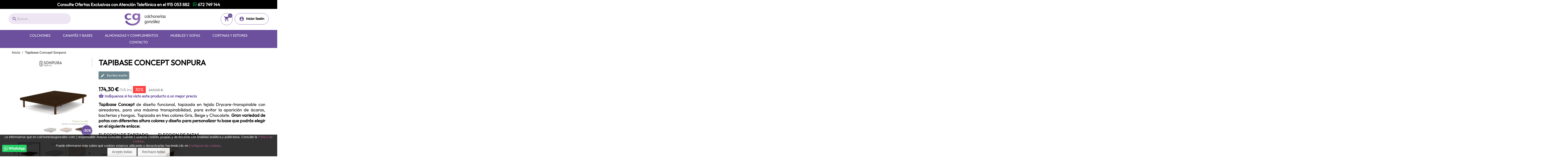

--- FILE ---
content_type: text/html; charset=utf-8
request_url: https://colchoneriasgonzalez.com/inicio/tapibase-concept-sonpura.html
body_size: 47284
content:
<!doctype html>
<html lang="es">

  <head>
    
      
  <meta charset="utf-8">


  <meta http-equiv="x-ua-compatible" content="ie=edge">



  <link rel="canonical" href="https://colchoneriasgonzalez.com/inicio/tapibase-concept-sonpura.html">

  <title>Tapibase Concept Sonpura | Colchones en Madrid | Viscoelásticos, Mu...</title>
  <meta name="description" content="Tapibase Concept Sonpura, Envío gratuito, financiación y retirada del colchón usado. Calidad y descanso garantizado.">
  <meta name="keywords" content="Tapibase Concept Sonpura ,  , Inicio">
        <link rel="canonical" href="https://colchoneriasgonzalez.com/inicio/tapibase-concept-sonpura.html">
    
        



  <meta name="viewport" content="width=device-width, initial-scale=1">



  <link rel="icon" type="image/vnd.microsoft.icon" href="https://colchoneriasgonzalez.com/img/favicon.ico?1581504470">
  <link rel="shortcut icon" type="image/x-icon" href="https://colchoneriasgonzalez.com/img/favicon.ico?1581504470">



  
  <link rel="preload" href="https://colchoneriasgonzalez.com/themes/colchonerias/assets/cache/theme-f2a977547.css" as="style">



  <link rel="stylesheet" href="https://colchoneriasgonzalez.com/themes/colchonerias/assets/cache/theme-f2a977547.css" type="text/css" media="all">



<script type="application/ld+json">
{
  "@context": "https://schema.org",
  "@type": "LocalBusiness",
  "name": "Colchonerías González",
  "image": "https://colchoneriasgonzalez.com/img/colchoneriasgonzalez-logo-1581504470.jpg",
  "url": "https://colchoneriasgonzalez.com",
  "telephone": "+34 913 211 538",
  "address": {
    "@type": "PostalAddress",
    "streetAddress": "Calle Topacio nº. 2",
    "addressLocality": "Madrid",
    "postalCode": "28021",
    "addressCountry": "ES"
  },
  "openingHours": "Mo-Fr 10:00-13:30,17:00-20:30",
  "sameAs": [
    "https://www.facebook.com/colchoneriasgonzales",
    "https://www.instagram.com/colchoneriasgonzalez"
  ]
}
</script>


  


  <script type="text/javascript">
        var iqitmegamenu = {"sticky":false,"mobileType":"push","containerSelector":"#wrapper .container"};
        var prestashop = {"cart":{"products":[],"totals":{"total":{"type":"total","label":"Total","amount":0,"value":"0,00\u00a0\u20ac"},"total_including_tax":{"type":"total","label":"Total (impuestos incl.)","amount":0,"value":"0,00\u00a0\u20ac"},"total_excluding_tax":{"type":"total","label":"Total (impuestos excl.)","amount":0,"value":"0,00\u00a0\u20ac"}},"subtotals":{"products":{"type":"products","label":"Subtotal","amount":0,"value":"0,00\u00a0\u20ac"},"discounts":null,"shipping":{"type":"shipping","label":"Transporte","amount":0,"value":""},"tax":null},"products_count":0,"summary_string":"0 art\u00edculos","vouchers":{"allowed":1,"added":[]},"discounts":[],"minimalPurchase":0,"minimalPurchaseRequired":""},"currency":{"id":1,"name":"Euro","iso_code":"EUR","iso_code_num":"978","sign":"\u20ac"},"customer":{"lastname":null,"firstname":null,"email":null,"birthday":null,"newsletter":null,"newsletter_date_add":null,"optin":null,"website":null,"company":null,"siret":null,"ape":null,"is_logged":false,"gender":{"type":null,"name":null},"addresses":[]},"language":{"name":"Espa\u00f1ol (Spanish)","iso_code":"es","locale":"es-ES","language_code":"es","is_rtl":"0","date_format_lite":"d\/m\/Y","date_format_full":"d\/m\/Y H:i:s","id":1},"page":{"title":"","canonical":"https:\/\/colchoneriasgonzalez.com\/inicio\/tapibase-concept-sonpura.html","meta":{"title":"Tapibase Concept Sonpura | Colchones en Madrid | Viscoel\u00e1sticos, Mu...","description":"Tapibase Concept Sonpura, Env\u00edo gratuito, financiaci\u00f3n y retirada del colch\u00f3n usado. Calidad y descanso garantizado.","keywords":"Tapibase Concept Sonpura ,  , Inicio","robots":"index"},"page_name":"product","body_classes":{"lang-es":true,"lang-rtl":false,"country-ES":true,"currency-EUR":true,"layout-full-width":true,"page-product":true,"tax-display-enabled":true,"product-id-708":true,"product-Tapibase Concept Sonpura":true,"product-id-category-2":true,"product-id-manufacturer-0":true,"product-id-supplier-0":true,"product-available-for-order":true},"admin_notifications":[]},"shop":{"name":"Colchonerias Gonzalez","logo":"https:\/\/colchoneriasgonzalez.com\/img\/colchoneriasgonzalez-logo-1581504470.jpg","stores_icon":"https:\/\/colchoneriasgonzalez.com\/img\/logo_stores.png","favicon":"https:\/\/colchoneriasgonzalez.com\/img\/favicon.ico"},"urls":{"base_url":"https:\/\/colchoneriasgonzalez.com\/","current_url":"https:\/\/colchoneriasgonzalez.com\/inicio\/tapibase-concept-sonpura.html","shop_domain_url":"https:\/\/colchoneriasgonzalez.com","img_ps_url":"https:\/\/colchoneriasgonzalez.com\/img\/","img_cat_url":"https:\/\/colchoneriasgonzalez.com\/img\/c\/","img_lang_url":"https:\/\/colchoneriasgonzalez.com\/img\/l\/","img_prod_url":"https:\/\/colchoneriasgonzalez.com\/img\/p\/","img_manu_url":"https:\/\/colchoneriasgonzalez.com\/img\/m\/","img_sup_url":"https:\/\/colchoneriasgonzalez.com\/img\/su\/","img_ship_url":"https:\/\/colchoneriasgonzalez.com\/img\/s\/","img_store_url":"https:\/\/colchoneriasgonzalez.com\/img\/st\/","img_col_url":"https:\/\/colchoneriasgonzalez.com\/img\/co\/","img_url":"https:\/\/colchoneriasgonzalez.com\/themes\/colchonerias\/assets\/img\/","css_url":"https:\/\/colchoneriasgonzalez.com\/themes\/colchonerias\/assets\/css\/","js_url":"https:\/\/colchoneriasgonzalez.com\/themes\/colchonerias\/assets\/js\/","pic_url":"https:\/\/colchoneriasgonzalez.com\/upload\/","pages":{"address":"https:\/\/colchoneriasgonzalez.com\/direccion","addresses":"https:\/\/colchoneriasgonzalez.com\/direcciones","authentication":"https:\/\/colchoneriasgonzalez.com\/iniciar-sesion","cart":"https:\/\/colchoneriasgonzalez.com\/carrito","category":"https:\/\/colchoneriasgonzalez.com\/index.php?controller=category","cms":"https:\/\/colchoneriasgonzalez.com\/index.php?controller=cms","contact":"https:\/\/colchoneriasgonzalez.com\/contactenos","discount":"https:\/\/colchoneriasgonzalez.com\/descuento","guest_tracking":"https:\/\/colchoneriasgonzalez.com\/seguimiento-pedido-invitado","history":"https:\/\/colchoneriasgonzalez.com\/historial-compra","identity":"https:\/\/colchoneriasgonzalez.com\/datos-personales","index":"https:\/\/colchoneriasgonzalez.com\/","my_account":"https:\/\/colchoneriasgonzalez.com\/mi-cuenta","order_confirmation":"https:\/\/colchoneriasgonzalez.com\/confirmacion-pedido","order_detail":"https:\/\/colchoneriasgonzalez.com\/index.php?controller=order-detail","order_follow":"https:\/\/colchoneriasgonzalez.com\/seguimiento-pedido","order":"https:\/\/colchoneriasgonzalez.com\/pedido","order_return":"https:\/\/colchoneriasgonzalez.com\/index.php?controller=order-return","order_slip":"https:\/\/colchoneriasgonzalez.com\/facturas-abono","pagenotfound":"https:\/\/colchoneriasgonzalez.com\/pagina-no-encontrada","password":"https:\/\/colchoneriasgonzalez.com\/recuperar-contrase\u00f1a","pdf_invoice":"https:\/\/colchoneriasgonzalez.com\/index.php?controller=pdf-invoice","pdf_order_return":"https:\/\/colchoneriasgonzalez.com\/index.php?controller=pdf-order-return","pdf_order_slip":"https:\/\/colchoneriasgonzalez.com\/index.php?controller=pdf-order-slip","prices_drop":"https:\/\/colchoneriasgonzalez.com\/productos-rebajados","product":"https:\/\/colchoneriasgonzalez.com\/index.php?controller=product","search":"https:\/\/colchoneriasgonzalez.com\/busqueda","sitemap":"https:\/\/colchoneriasgonzalez.com\/mapa del sitio","stores":"https:\/\/colchoneriasgonzalez.com\/tiendas","supplier":"https:\/\/colchoneriasgonzalez.com\/proveedor","register":"https:\/\/colchoneriasgonzalez.com\/iniciar-sesion?create_account=1","order_login":"https:\/\/colchoneriasgonzalez.com\/pedido?login=1"},"alternative_langs":[],"theme_assets":"\/themes\/colchonerias\/assets\/","actions":{"logout":"https:\/\/colchoneriasgonzalez.com\/?mylogout="},"no_picture_image":{"bySize":{"small_default":{"url":"https:\/\/colchoneriasgonzalez.com\/img\/p\/es-default-small_default.jpg","width":98,"height":98},"cart_default":{"url":"https:\/\/colchoneriasgonzalez.com\/img\/p\/es-default-cart_default.jpg","width":125,"height":125},"home_default":{"url":"https:\/\/colchoneriasgonzalez.com\/img\/p\/es-default-home_default.jpg","width":250,"height":250},"medium_default":{"url":"https:\/\/colchoneriasgonzalez.com\/img\/p\/es-default-medium_default.jpg","width":452,"height":452},"large_default":{"url":"https:\/\/colchoneriasgonzalez.com\/img\/p\/es-default-large_default.jpg","width":800,"height":800}},"small":{"url":"https:\/\/colchoneriasgonzalez.com\/img\/p\/es-default-small_default.jpg","width":98,"height":98},"medium":{"url":"https:\/\/colchoneriasgonzalez.com\/img\/p\/es-default-home_default.jpg","width":250,"height":250},"large":{"url":"https:\/\/colchoneriasgonzalez.com\/img\/p\/es-default-large_default.jpg","width":800,"height":800},"legend":""}},"configuration":{"display_taxes_label":true,"display_prices_tax_incl":true,"is_catalog":false,"show_prices":true,"opt_in":{"partner":false},"quantity_discount":{"type":"price","label":"Precio unitario"},"voucher_enabled":1,"return_enabled":0},"field_required":[],"breadcrumb":{"links":[{"title":"Inicio","url":"https:\/\/colchoneriasgonzalez.com\/"},{"title":"Tapibase Concept Sonpura","url":"https:\/\/colchoneriasgonzalez.com\/inicio\/tapibase-concept-sonpura.html"}],"count":2},"link":{"protocol_link":"https:\/\/","protocol_content":"https:\/\/"},"time":1769404689,"static_token":"dbb8cf7116d8ff528075aa8aeb3bf376","token":"867bcb1538cac56ed82959b5a99b844a","debug":false};
      </script>



  
<!-- emarketing start -->


<!-- emarketing end -->
<script type="text/javascript">
	(window.gaDevIds=window.gaDevIds||[]).push('d6YPbH');
	(function(i,s,o,g,r,a,m){i['GoogleAnalyticsObject']=r;i[r]=i[r]||function(){
	(i[r].q=i[r].q||[]).push(arguments)},i[r].l=1*new Date();a=s.createElement(o),
	m=s.getElementsByTagName(o)[0];a.async=1;a.src=g;m.parentNode.insertBefore(a,m)
	})(window,document,'script','https://www.google-analytics.com/analytics.js','ga');

            ga('create', 'UA-124032203-1', 'auto');
                        ga('send', 'pageview');
    
    ga('require', 'ec');
</script>

        <a class="whatsappchat-anchor" target="_blank" href="https://web.whatsapp.com/send?l=es&amp;phone=34678946812">        <div class="whatsapp whatsapp_1 whatsapp-badge bottom-left"
            >
            <span style="background-color: #25d366">
                <i class="whatsapp-icon" ></i>
                WhatsApp            </span>
        </div>
    </a>    



<meta name="google-site-verification" content="rwvuwQG3zysOblp7XCO5VjjwAKitg2RagyHCwBd1TwY" />
    
  <meta property="og:type" content="product">
  <meta property="og:url" content="https://colchoneriasgonzalez.com/inicio/tapibase-concept-sonpura.html">
  <meta property="og:title" content="Tapibase Concept Sonpura | Colchones en Madrid | Viscoelásticos, Mu...">
  <meta property="og:site_name" content="Colchonerias Gonzalez">
  <meta property="og:description" content="Tapibase Concept Sonpura, Envío gratuito, financiación y retirada del colchón usado. Calidad y descanso garantizado.">
  <meta property="og:image" content="https://colchoneriasgonzalez.com/4246-large_default/tapibase-concept-sonpura.jpg">
      <meta property="product:pretax_price:amount" content="144.049587">
    <meta property="product:pretax_price:currency" content="EUR">
    <meta property="product:price:amount" content="174.3">
    <meta property="product:price:currency" content="EUR">
    
  </head>

  <body id="product" class="lang-es country-es currency-eur layout-full-width page-product tax-display-enabled product-id-708 product-tapibase-concept-sonpura product-id-category-2 product-id-manufacturer-0 product-id-supplier-0 product-available-for-order">

    
      
    

    <main>
      
              

      <header id="header">
        
          <p style="display:none" class="test"></p>
     <div id="similarproductform" style="display: none;">
    <div class="close_form_similarproductform" onclick="">
                            <i class="fa fa-close"></i>
                        </div>
    <h2> Mejor precio garantizado - Tapibase Concept Sonpura</h2>
    <p> ¿Dónde lo encontró?</p>
    <form id="formMpg" action="https://colchoneriasgonzalez.com/similarproduct.php" method="post" class="std"> 
    <input type="hidden" name="product_name" value="Tapibase Concept Sonpura">
    <input type="hidden" name="product_url" value="https://colchoneriasgonzalez.com/inicio/tapibase-concept-sonpura.html#/132-medidas_canapes_abatibles-80x190">
    
    <fieldset>
      <div class="form-group"> 
      <label for="name"> Nombre </label> 
      <input class="form-control" type="text" name="firstname" id="firstname" required>
      </div>
      <div class="form-group">
      <label for="phone"> Teléfono </label>
      <input class="form-control" type="text" name="phone" id="phone" required>
      </div>
      <div class="form-group">
      <label for="email"> Email </label> 
      <input class="form-control" type="email" name="email" id="email" required>
      </div>
      <div class="form-group">
      <label for="web"> Enlace Web </label> 
      <input class="form-control" type="text" name="web" id="web" required>
      </div>
      <div class="form-group">
      <label for="price"> Precio </label>
      <input class="form-control" type="text" name="price" id="price" required>
      </div>
      <div class="form-group"> 
      <label for="observations"> Observaciones </label>
      <textarea name="observations" id="observations" cols="40" rows="7" class="form-control" required></textarea>
      </div>
      <div class="form-group"> 
      <button type="submit" name="submitProductMpg" class="btn btn-default button button-medium"> <span> Enviar <i class="icon-chevron-right right"></i> </span> </button>
      </div> 
    </fieldset>
    </form>
    </div>

    

    <div class="overlay_freecall" style="
        background-color: #000000;
        opacity: 0.3;">
    </div>
        <div class="freecall_form " style="border-radius: 10px; color: rgb(255, 255, 255); top: 340px;">
          <div class="background_form" style="
                  background-color: #000000;
                  opacity: 0.8;
                  border-radius: 10px;">
          </div>
          <div class="content_form form">
                  <div class="header_freecall">
                          <div class="title title1" id="titulo_frecall">
                               ¡Consigue un presupuesto más personalizado!
                          </div>
                      
                        <div class="close_form_freecall" onclick="" style="color: #ffffff; background-color:#666 !important">
                            <i class="fa fa-close"></i>
                        </div>
                  </div>
                  <div class="description_freecall desc1">
                      Déjanos tu número de teléfono y te llamaremos lo antes posible.
                  </div>
             
                  <div class="footer_freecall" style="">
                      <div class="input_phone">
                          <div class="label_freecall">&nbsp;</div>
                          <div class="icon">
                              <i class="fa fa-phone" style="color: #9871b7"></i>
                          </div>
                          <input type="text" id="phone_user_freecall" name="phone_user_freecall" class="phone_user">
                      </div>
                      <div class="button_freecall" style="  ">
                              <button onclick="submitFreeCallProduct()" style=" background-color: #9871b7 !important; color: #ffffff;  ">
                                  <span>
                                      Llámame
                                  </span>
                              </button>
                  </div>
                       
              </div>
                 
        </div>
                  <div class="content_form msg" style="display:none;">
                <div class="header_freecall">
                        <div class="title title1" id="titulo_frecall">¡Muchas gracias!</div>
                       <div class="close_form_freecall" onclick="" style="color: #ffffff; background-color:#666 !important">
                        <i class="close_icon"></i>
                    </div>
                </div>
                <div class="description_freecall desc1">En muy poco tiempo nuestro equipo se pondrá en contacto contigo.</div>
                <div class="footer_freecall" style="display: none;">
                  <div class="input_phone">
                        <div class="label_freecall">&nbsp;</div>
                        <div class="icon">
                            <i class="icon-phone" style="color: #e9a548"></i>
                        </div>
                        <input type="text" class="phone_user">
                 </div>
            </div>
        
       </div>
    </div>
        

  <div class="header-banner">
    
  </div>



   <nav class="header-nav mb-0">
      <div class="container">
      <div class="row">

        <div class="hidden-sm-down1 topbanner">
          <div class="col-md-12 col-xs-12">

          <p class="text-center">Consulte Ofertas Exclusivas con Atención Telefónica en el <a href="tel:915053882">915 053 882</a> &nbsp;&nbsp;  <a target="_blank" href="https://api.whatsapp.com/send?l=es&phone=34672749144"><i class="whatsapp-icon whatsapp-icon-green"></i> 672 749 144</a></p>
            

             
          </div>
               </div>
        <div class="hidden-md-up text-sm-center mobile">
          <div class="float-xs-left" id="menu-icon1">
            <i class="material-icons d-inline">&#xE5D2;</i>
          </div>
          <div class="float-xs-right" id="_mobile_cart"></div>
          <div class="float-xs-right" id="_mobile_user_info"></div>
          <div class="top-logo" id="_mobile_logo"></div>
          <div class="clearfix"></div>
        </div>
      </div>
    </div>
  </nav>


  


  <div class="header-top">
    <div class="container">
       <div class="row">
        <div class="col-md-12 col-sm-12 position-static">
        <div class="col-md-3 hidden-sm-down" id="_desktop_logo">
            
                <a href="https://colchoneriasgonzalez.com/">
                  <img class="logo img-responsive" src="https://colchoneriasgonzalez.com/img/colchoneriasgonzalez-logo-1581504470.jpg" alt="Colchonerias Gonzalez" title="Colchonerias Gonzalez" height="73" width="270">
                </a>
               
                    </div>
       
          <!-- Block search module TOP -->
<div id="search_widget" class="search-widget" data-search-controller-url="//colchoneriasgonzalez.com/busqueda">
	<form method="get" action="//colchoneriasgonzalez.com/busqueda">
		<input type="hidden" name="controller" value="search">
		<input type="text" name="s" value="" placeholder="Buscar..." aria-label="Buscar">
		<button type="submit">
			<i class="material-icons search">&#xE8B6;</i>
      		</button>
	</form>

</div>
	
<!-- /Block search module TOP -->
<div id="_desktop_user_info">
  <div class="user-info">
          <a
        href="https://colchoneriasgonzalez.com/mi-cuenta"
        title="Acceda a su cuenta de cliente"
        rel="nofollow"
      >
        <i class="material-icons">&#xe853;</i>
        <span class="hidden-sm-down">Iniciar sesión</span>
      </a>
      </div>
</div>
<div id="_desktop_cart">
  <div class="blockcart cart-preview inactive" data-refresh-url="//colchoneriasgonzalez.com/module/ps_shoppingcart/ajax">
    <div class="header">
              <i class="material-icons shopping-cart">shopping_cart</i>
                <span class="cart-products-count">0</span>
          </div>
  </div>
</div>

          <div class="clearfix"></div>
        </div>
      </div>
      <div id="mobile_top_menu_wrapper" class="row hidden-md-up" style="display:none;">
        <div class="js-top-menu mobile" id="_mobile_top_menu"></div>
        <div class="js-top-menu-bottom">
          <div id="_mobile_currency_selector"></div>
          <div id="_mobile_language_selector"></div>
          <div id="_mobile_contact_link"></div>
        </div>
      </div>
    </div>
  </div>
  	<div class="container container-iqit-menu">
	<div  class="iqitmegamenu-wrapper cbp-hor-width-0 iqitmegamenu-all clearfix">
		<div id="iqitmegamenu-horizontal" class="iqitmegamenu  cbp-nosticky " role="navigation">
			<div class="container">

								
				<nav id="cbp-hrmenu" class="cbp-hrmenu cbp-horizontal cbp-hrsub-narrow   cbp-fade-slide-bottom    cbp-submenu-notarrowed  cbp-submenu-notarrowed  cbp-menu-centered ">
					<ul>
												<li id="cbp-hrmenu-tab-2" class="cbp-hrmenu-tab cbp-hrmenu-tab-2  cbp-has-submeu">
	<a href="https://colchoneriasgonzalez.com/colchones" >

								<span class="cbp-tab-title">
								Colchones <i class="fa fa-angle-down cbp-submenu-aindicator"></i></span>
														</a>
														<div class="cbp-hrsub col-xs-3">
								<div class="cbp-triangle-container"><div class="cbp-triangle-top"></div><div class="cbp-triangle-top-back"></div></div>
								<div class="cbp-hrsub-inner">
																		
																																	




<div class="row menu_row menu-element  first_rows menu-element-id-1">
                

                                                




    <div class="col-xs-12 cbp-menu-column cbp-menu-element menu-element-id-2 ">
        <div class="cbp-menu-column-inner">
                        
                
                
                    
                                                    <div class="row cbp-categories-row">
                                                                                                            <div class="col-xs-12">
                                            <div class="cbp-category-link-w"><a href="https://colchoneriasgonzalez.com/colchones"
                                                                                class="cbp-column-title cbp-category-title">Colchones</a>
                                                                                                                                                    
    <ul class="cbp-links cbp-category-tree"><li  class="cbp-hrsub-haslevel2" ><div class="cbp-category-link-w"><a href="https://colchoneriasgonzalez.com/colchones-muelles-ensacados">Colchones Muelles Ensacados</a>
    <ul class="cbp-hrsub-level2"><li ><div class="cbp-category-link-w"><a href="https://colchoneriasgonzalez.com/colchones-muelles-ensacados-sonpura">Colchones Muelles Ensacados Sonpura</a></div></li><li ><div class="cbp-category-link-w"><a href="https://colchoneriasgonzalez.com/colchones-muelles-ensacados-pikolin">Colchones Muelles Ensacados Pikolin</a></div></li><li ><div class="cbp-category-link-w"><a href="https://colchoneriasgonzalez.com/colchones-muelles-ensacados-poligon">Colchones Muelles Ensacados Poligon</a></div></li><li ><div class="cbp-category-link-w"><a href="https://colchoneriasgonzalez.com/colchones-muelles-ensacados-magister">Colchones Muelles Ensacados Magíster</a></div></li></ul>
</div></li><li  class="cbp-hrsub-haslevel2" ><div class="cbp-category-link-w"><a href="https://colchoneriasgonzalez.com/colchones-viscoelastico">Colchones Viscoelástico</a>
    <ul class="cbp-hrsub-level2"><li ><div class="cbp-category-link-w"><a href="https://colchoneriasgonzalez.com/colchones-viscoelastico-pikolin">Colchones Viscoelástico Pikolin</a></div></li><li ><div class="cbp-category-link-w"><a href="https://colchoneriasgonzalez.com/colchones-viscoelastico-naturalia">Colchones Viscoelástico Naturalia</a></div></li><li ><div class="cbp-category-link-w"><a href="https://colchoneriasgonzalez.com/colchones-viscoelastico-magister">Colchones Viscoelástico Magister</a></div></li><li ><div class="cbp-category-link-w"><a href="https://colchoneriasgonzalez.com/colchones-viscoelasticos-sonpura">Colchones Viscoelásticos Sonpura</a></div></li></ul>
</div></li><li  class="cbp-hrsub-haslevel2" ><div class="cbp-category-link-w"><a href="https://colchoneriasgonzalez.com/colchones-muelles">Colchones Muelles</a>
    <ul class="cbp-hrsub-level2"><li ><div class="cbp-category-link-w"><a href="https://colchoneriasgonzalez.com/colchones-muelles-pikolin">Colchones Muelles Pikolin</a></div></li><li ><div class="cbp-category-link-w"><a href="https://colchoneriasgonzalez.com/colchones-muelles-poligon">Colchones Muelles Poligón</a></div></li><li ><div class="cbp-category-link-w"><a href="https://colchoneriasgonzalez.com/colchon-muelles-magister">Colchón Muelles Magíster</a></div></li><li ><div class="cbp-category-link-w"><a href="https://colchoneriasgonzalez.com/colchon-muelles-vickflex">Colchón Muelles Vickflex</a></div></li></ul>
</div></li><li  class="cbp-hrsub-haslevel2" ><div class="cbp-category-link-w"><a href="https://colchoneriasgonzalez.com/colchones-latex">Colchones Látex</a>
    <ul class="cbp-hrsub-level2"><li ><div class="cbp-category-link-w"><a href="https://colchoneriasgonzalez.com/colchones-latex-naturalia">Colchones Látex Naturalia</a></div></li><li ><div class="cbp-category-link-w"><a href="https://colchoneriasgonzalez.com/colchones-latex-pikolin">Colchones Látex Pikolin</a></div></li></ul>
</div></li><li  class="cbp-hrsub-haslevel2" ><div class="cbp-category-link-w"><a href="https://colchoneriasgonzalez.com/colchones-baratos">Colchones Baratos</a>
    <ul class="cbp-hrsub-level2"><li ><div class="cbp-category-link-w"><a href="https://colchoneriasgonzalez.com/colchones-baratos-muelles-ensacados">Colchones Baratos Muelles Ensacados</a></div></li><li ><div class="cbp-category-link-w"><a href="https://colchoneriasgonzalez.com/colchones-baratos-muelles">Colchones Baratos Muelles</a></div></li><li ><div class="cbp-category-link-w"><a href="https://colchoneriasgonzalez.com/colchones-baratos-viscoelastico">Colchones Baratos Viscoelástico</a></div></li></ul>
</div></li></ul>

                                                                                            </div>
                                        </div>
                                                                                                </div>
                                            
                
            

            
            </div>    </div>
                            
                </div>
																					
																										</div>
							</div>
													</li>
												<li id="cbp-hrmenu-tab-3" class="cbp-hrmenu-tab cbp-hrmenu-tab-3  cbp-has-submeu">
	<a href="https://colchoneriasgonzalez.com/canapes-y-bases" >

								<span class="cbp-tab-title">
								CANAPÉS Y BASES <i class="fa fa-angle-down cbp-submenu-aindicator"></i></span>
														</a>
														<div class="cbp-hrsub col-xs-3">
								<div class="cbp-triangle-container"><div class="cbp-triangle-top"></div><div class="cbp-triangle-top-back"></div></div>
								<div class="cbp-hrsub-inner">
																		
																																	




<div class="row menu_row menu-element  first_rows menu-element-id-1">
                

                                                




    <div class="col-xs-12 cbp-menu-column cbp-menu-element menu-element-id-2 ">
        <div class="cbp-menu-column-inner">
                        
                
                
                    
                                                    <div class="row cbp-categories-row">
                                                                                                            <div class="col-xs-12">
                                            <div class="cbp-category-link-w"><a href="https://colchoneriasgonzalez.com/canapes-y-bases"
                                                                                class="cbp-column-title cbp-category-title">Canapés Y Bases</a>
                                                                                                                                                    
    <ul class="cbp-links cbp-category-tree"><li  class="cbp-hrsub-haslevel2" ><div class="cbp-category-link-w"><a href="https://colchoneriasgonzalez.com/bases-y-somieres-bases-articuladas">Bases y Somieres Bases Articuladas</a>
    <ul class="cbp-hrsub-level2"><li ><div class="cbp-category-link-w"><a href="https://colchoneriasgonzalez.com/bases-y-somieres-bases-articuladas-poligon">Bases y Somieres Bases Articuladas Poligón</a></div></li></ul>
</div></li><li  class="cbp-hrsub-haslevel2" ><div class="cbp-category-link-w"><a href="https://colchoneriasgonzalez.com/bases-tapizadas-">Bases Tapizadas</a>
    <ul class="cbp-hrsub-level2"><li ><div class="cbp-category-link-w"><a href="https://colchoneriasgonzalez.com/base-tapizada-poligon-">Base Tapizada Poligón</a></div></li><li  class="cbp-hrsub-haslevel3" ><div class="cbp-category-link-w"><a href="https://colchoneriasgonzalez.com/base-tapizada-magister">Base Tapizada Magister</a>
    <ul class="cbp-hrsub-level2 cbp-hrsub-level3"><li ><div class="cbp-category-link-w"><a href="https://colchoneriasgonzalez.com/patas-base-magister">Patas base Magíster</a></div></li></ul>
</div></li><li ><div class="cbp-category-link-w"><a href="https://colchoneriasgonzalez.com/tapibase-sonpura">Tapibase Sonpura</a></div></li></ul>
</div></li><li ><div class="cbp-category-link-w"><a href="https://colchoneriasgonzalez.com/bases-laminadas">Bases Laminadas</a></div></li><li  class="cbp-hrsub-haslevel2" ><div class="cbp-category-link-w"><a href="https://colchoneriasgonzalez.com/bases-y-somieres-laminados">Bases y Somieres Laminados</a>
    <ul class="cbp-hrsub-level2"><li ><div class="cbp-category-link-w"><a href="https://colchoneriasgonzalez.com/bases-y-somieres-laminados-poligon">Bases y Somieres Laminados Poligon</a></div></li></ul>
</div></li><li  class="cbp-hrsub-haslevel2" ><div class="cbp-category-link-w"><a href="https://colchoneriasgonzalez.com/bases-y-somieres-bases-tapizadas">Bases y Somieres Bases Tapizadas</a>
    <ul class="cbp-hrsub-level2"><li ><div class="cbp-category-link-w"><a href="https://colchoneriasgonzalez.com/bases-y-somieres-tapizadas-poligon">Bases y Somieres Tapizadas Poligón</a></div></li><li ><div class="cbp-category-link-w"><a href="https://colchoneriasgonzalez.com/bases-y-somieres-tapizadas-magister">Bases y Somieres Tapizadas Magíster</a></div></li><li ><div class="cbp-category-link-w"><a href="https://colchoneriasgonzalez.com/bases-tapizadas-sonpura">Bases Tapizadas Sonpura</a></div></li></ul>
</div></li><li ><div class="cbp-category-link-w"><a href="https://colchoneriasgonzalez.com/bases-y-somieres-nido">Bases y Somieres Nido</a></div></li><li ><div class="cbp-category-link-w"><a href="https://colchoneriasgonzalez.com/bases-y-somieres-plegables">Bases y Somieres Plegables</a></div></li><li  class="cbp-hrsub-haslevel2" ><div class="cbp-category-link-w"><a href="https://colchoneriasgonzalez.com/canape-abatible-tapizado">Canapé Abatible Tapizado</a>
    <ul class="cbp-hrsub-level2"><li ><div class="cbp-category-link-w"><a href="https://colchoneriasgonzalez.com/canapes-tapizados-poligon">Canapés Tapizados Poligón</a></div></li></ul>
</div></li><li  class="cbp-hrsub-haslevel2" ><div class="cbp-category-link-w"><a href="https://colchoneriasgonzalez.com/canape-abatible-articulado-tapizado">Canapé Abatible Articulado Tapizado</a>
    <ul class="cbp-hrsub-level2"><li ><div class="cbp-category-link-w"><a href="https://colchoneriasgonzalez.com/canape-articulado-poligon">Canapé Articulado Poligon</a></div></li></ul>
</div></li><li  class="cbp-hrsub-haslevel2" ><div class="cbp-category-link-w"><a href="https://colchoneriasgonzalez.com/canape-abatible-madera">Canapé Abatible Madera</a>
    <ul class="cbp-hrsub-level2"><li ><div class="cbp-category-link-w"><a href="https://colchoneriasgonzalez.com/canape-abatible-madera-poligon">Canapé Abatible Madera Poligón</a></div></li><li ><div class="cbp-category-link-w"><a href="https://colchoneriasgonzalez.com/canape-abatible-madera-sonpura">Canapé Abatible Madera Sonpura</a></div></li><li  class="cbp-hrsub-haslevel3" ><div class="cbp-category-link-w"><a href="https://colchoneriasgonzalez.com/canape-abatible-madera-magister">Canapé Abatible Madera Magister</a>
    <ul class="cbp-hrsub-level2 cbp-hrsub-level3"><li ><div class="cbp-category-link-w"><a href="https://colchoneriasgonzalez.com/color-base-canape-magister-">Color base Canapé Magíster</a></div></li><li ><div class="cbp-category-link-w"><a href="https://colchoneriasgonzalez.com/acabados-esquinas-canapes-magister">Acabados esquinas canapés Magíster</a></div></li></ul>
</div></li></ul>
</div></li></ul>

                                                                                            </div>
                                        </div>
                                                                                                </div>
                                            
                
            

            
            </div>    </div>
                            
                </div>
																					
																										</div>
							</div>
													</li>
												<li id="cbp-hrmenu-tab-5" class="cbp-hrmenu-tab cbp-hrmenu-tab-5  cbp-has-submeu">
	<a href="https://colchoneriasgonzalez.com/almohadas-y-complementos-cama" >

								<span class="cbp-tab-title">
								ALMOHADAS Y COMPLEMENTOS <i class="fa fa-angle-down cbp-submenu-aindicator"></i></span>
														</a>
														<div class="cbp-hrsub col-xs-3">
								<div class="cbp-triangle-container"><div class="cbp-triangle-top"></div><div class="cbp-triangle-top-back"></div></div>
								<div class="cbp-hrsub-inner">
																		
																																	




<div class="row menu_row menu-element  first_rows menu-element-id-1">
                

                                                




    <div class="col-xs-12 cbp-menu-column cbp-menu-element menu-element-id-2 ">
        <div class="cbp-menu-column-inner">
                        
                
                
                    
                                                    <div class="row cbp-categories-row">
                                                                                                            <div class="col-xs-12">
                                            <div class="cbp-category-link-w"><a href="https://colchoneriasgonzalez.com/almohadas-y-complementos-cama"
                                                                                class="cbp-column-title cbp-category-title">ALMOHADAS Y COMPLEMENTOS CAMA</a>
                                                                                                                                                    
    <ul class="cbp-links cbp-category-tree"><li  class="cbp-hrsub-haslevel2" ><div class="cbp-category-link-w"><a href="https://colchoneriasgonzalez.com/almohadas-cervicales">Almohadas Cervicales</a>
    <ul class="cbp-hrsub-level2"><li ><div class="cbp-category-link-w"><a href="https://colchoneriasgonzalez.com/almohadas-cervicales-mash">Almohadas Cervicales Mash</a></div></li><li ><div class="cbp-category-link-w"><a href="https://colchoneriasgonzalez.com/almohadas-cervicales-moshy">Almohadas Cervicales Moshy</a></div></li><li ><div class="cbp-category-link-w"><a href="https://colchoneriasgonzalez.com/almohadas-cervicales-naturalia">Almohadas Cervicales Naturalia</a></div></li><li ><div class="cbp-category-link-w"><a href="https://colchoneriasgonzalez.com/almohadas-cervicales-belnou">Almohadas  Cervicales Belnou</a></div></li></ul>
</div></li><li  class="cbp-hrsub-haslevel2" ><div class="cbp-category-link-w"><a href="https://colchoneriasgonzalez.com/cabeceros-de-cama">Cabeceros de Cama</a>
    <ul class="cbp-hrsub-level2"><li ><div class="cbp-category-link-w"><a href="https://colchoneriasgonzalez.com/cabeceros-cama-poligon">Cabeceros Cama Poligón</a></div></li></ul>
</div></li><li  class="cbp-hrsub-haslevel2" ><div class="cbp-category-link-w"><a href="https://colchoneriasgonzalez.com/fundas-de-almohada">Fundas de Almohada</a>
    <ul class="cbp-hrsub-level2"><li  class="cbp-hrsub-haslevel3" ><div class="cbp-category-link-w"><a href="https://colchoneriasgonzalez.com/fundas-de-almohada-transpirable">Fundas de Almohada Transpirable</a>
    <ul class="cbp-hrsub-level2 cbp-hrsub-level3"><li ><div class="cbp-category-link-w"><a href="https://colchoneriasgonzalez.com/fundas-de-almohada-belnou">Fundas de  Almohada Belnou</a></div></li><li ><div class="cbp-category-link-w"><a href="https://colchoneriasgonzalez.com/funda-de-almohada-transpirable-velfont">Funda de Almohada Transpirable Velfont</a></div></li></ul>
</div></li><li  class="cbp-hrsub-haslevel3" ><div class="cbp-category-link-w"><a href="https://colchoneriasgonzalez.com/funda-almohada-transpirable">Funda Almohada Transpirable</a>
    <ul class="cbp-hrsub-level2 cbp-hrsub-level3"><li ><div class="cbp-category-link-w"><a href="https://colchoneriasgonzalez.com/funda-almohada-velfont">Funda Almohada Velfont</a></div></li><li ><div class="cbp-category-link-w"><a href="https://colchoneriasgonzalez.com/funda-almohada-belnou">Funda Almohada Belnou</a></div></li></ul>
</div></li></ul>
</div></li><li  class="cbp-hrsub-haslevel2" ><div class="cbp-category-link-w"><a href="https://colchoneriasgonzalez.com/fundas-de-colchon">Fundas de Colchón</a>
    <ul class="cbp-hrsub-level2"><li  class="cbp-hrsub-haslevel3" ><div class="cbp-category-link-w"><a href="https://colchoneriasgonzalez.com/funda-de-colchon-transpirable">Funda de Colchón Transpirable</a>
    <ul class="cbp-hrsub-level2 cbp-hrsub-level3"><li ><div class="cbp-category-link-w"><a href="https://colchoneriasgonzalez.com/funda-colchon-belnou">Funda Colchón Belnou</a></div></li><li ><div class="cbp-category-link-w"><a href="https://colchoneriasgonzalez.com/funda-colchon-velfont">Funda Colchón Velfont</a></div></li></ul>
</div></li><li  class="cbp-hrsub-haslevel3" ><div class="cbp-category-link-w"><a href="https://colchoneriasgonzalez.com/funda-de-colchon-acolchada">Funda de Colchón Acolchada</a>
    <ul class="cbp-hrsub-level2 cbp-hrsub-level3"><li ><div class="cbp-category-link-w"><a href="https://colchoneriasgonzalez.com/funda-de-colchon-velfont">Funda de Colchón Velfont</a></div></li></ul>
</div></li></ul>
</div></li><li  class="cbp-hrsub-haslevel2" ><div class="cbp-category-link-w"><a href="https://colchoneriasgonzalez.com/protector-de-colchon">Protector de Colchón</a>
    <ul class="cbp-hrsub-level2"><li  class="cbp-hrsub-haslevel3" ><div class="cbp-category-link-w"><a href="https://colchoneriasgonzalez.com/protector-colchon-acolchado">Protector Colchón Acolchado</a>
    <ul class="cbp-hrsub-level2 cbp-hrsub-level3"><li ><div class="cbp-category-link-w"><a href="https://colchoneriasgonzalez.com/protector-de-colchon-belnou">Protector de Colchón Belnou</a></div></li><li ><div class="cbp-category-link-w"><a href="https://colchoneriasgonzalez.com/protector-de-colchon-velfont">Protector de Colchón Velfont</a></div></li></ul>
</div></li><li  class="cbp-hrsub-haslevel3" ><div class="cbp-category-link-w"><a href="https://colchoneriasgonzalez.com/protector-de-colchon-impermeable">Protector de Colchón impermeable</a>
    <ul class="cbp-hrsub-level2 cbp-hrsub-level3"><li ><div class="cbp-category-link-w"><a href="https://colchoneriasgonzalez.com/protector-de-colchon-belnou">Protector de Colchón Belnou</a></div></li></ul>
</div></li><li  class="cbp-hrsub-haslevel3" ><div class="cbp-category-link-w"><a href="https://colchoneriasgonzalez.com/protector-de-colchon-transpirable">Protector de Colchón Transpirable</a>
    <ul class="cbp-hrsub-level2 cbp-hrsub-level3"><li ><div class="cbp-category-link-w"><a href="https://colchoneriasgonzalez.com/protector-de-colchon-mash">Protector de colchon Mash</a></div></li><li ><div class="cbp-category-link-w"><a href="https://colchoneriasgonzalez.com/protector-de-velfont">Protector de Velfont</a></div></li><li ><div class="cbp-category-link-w"><a href="https://colchoneriasgonzalez.com/protector-de-colchon-belnou">Protector de Colchón Belnou</a></div></li></ul>
</div></li><li  class="cbp-hrsub-haslevel3" ><div class="cbp-category-link-w"><a href="https://colchoneriasgonzalez.com/protector-de-colchon">Protector de Colchón</a>
    <ul class="cbp-hrsub-level2 cbp-hrsub-level3"><li ><div class="cbp-category-link-w"><a href="https://colchoneriasgonzalez.com/protector-de-colchon-velfont">Protector de Colchón Velfont</a></div></li></ul>
</div></li></ul>
</div></li><li  class="cbp-hrsub-haslevel2" ><div class="cbp-category-link-w"><a href="https://colchoneriasgonzalez.com/cubrecolchon-de-cama">Cubrecolchón de Cama</a>
    <ul class="cbp-hrsub-level2"><li  class="cbp-hrsub-haslevel3" ><div class="cbp-category-link-w"><a href="https://colchoneriasgonzalez.com/cubrecolchon-impermeable-y-transpirable">Cubrecolchón Impermeable y Transpirable</a>
    <ul class="cbp-hrsub-level2 cbp-hrsub-level3"><li ><div class="cbp-category-link-w"><a href="https://colchoneriasgonzalez.com/cubrecolchon-transpirable-belnou">Cubrecolchón Transpirable Belnou</a></div></li><li ><div class="cbp-category-link-w"><a href="https://colchoneriasgonzalez.com/cubrecolchon-velfont">Cubrecolchón Velfont</a></div></li></ul>
</div></li><li  class="cbp-hrsub-haslevel3" ><div class="cbp-category-link-w"><a href="https://colchoneriasgonzalez.com/cubrecolchon-transpirable">Cubrecolchón Transpirable</a>
    <ul class="cbp-hrsub-level2 cbp-hrsub-level3"><li ><div class="cbp-category-link-w"><a href="https://colchoneriasgonzalez.com/cubrecolchon-de-belnou">Cubrecolchón de Belnou</a></div></li></ul>
</div></li><li  class="cbp-hrsub-haslevel3" ><div class="cbp-category-link-w"><a href="https://colchoneriasgonzalez.com/cubrecolchon-acolchado-de-cama">Cubrecolchón Acolchado de Cama</a>
    <ul class="cbp-hrsub-level2 cbp-hrsub-level3"><li ><div class="cbp-category-link-w"><a href="https://colchoneriasgonzalez.com/cubrecolchon-belnou">Cubrecolchón Belnou</a></div></li><li ><div class="cbp-category-link-w"><a href="https://colchoneriasgonzalez.com/cubrecolchon-mash">Cubrecolchón Mash</a></div></li></ul>
</div></li></ul>
</div></li><li  class="cbp-hrsub-haslevel2" ><div class="cbp-category-link-w"><a href="https://colchoneriasgonzalez.com/toppers-de-cama">Toppers de Cama</a>
    <ul class="cbp-hrsub-level2"><li ><div class="cbp-category-link-w"><a href="https://colchoneriasgonzalez.com/toppers-poligon">Toppers Poligon</a></div></li></ul>
</div></li><li  class="cbp-hrsub-haslevel2" ><div class="cbp-category-link-w"><a href="https://colchoneriasgonzalez.com/almohadas-de-fibra">Almohadas de Fibra</a>
    <ul class="cbp-hrsub-level2"><li ><div class="cbp-category-link-w"><a href="https://colchoneriasgonzalez.com/almohadas-fibra-mash">Almohadas Fibra Mash</a></div></li><li ><div class="cbp-category-link-w"><a href="https://colchoneriasgonzalez.com/almohadas-fibra-moshy">Almohadas Fibra Moshy</a></div></li><li ><div class="cbp-category-link-w"><a href="https://colchoneriasgonzalez.com/almohadas-fibra-belnou">Almohadas Fibra Belnou</a></div></li><li ><div class="cbp-category-link-w"><a href="https://colchoneriasgonzalez.com/almohadas-fibra-velfont">Almohadas Fibra Velfont</a></div></li></ul>
</div></li><li  class="cbp-hrsub-haslevel2" ><div class="cbp-category-link-w"><a href="https://colchoneriasgonzalez.com/almohadas-de-latex">Almohadas de látex</a>
    <ul class="cbp-hrsub-level2"><li ><div class="cbp-category-link-w"><a href="https://colchoneriasgonzalez.com/almohadas-latex-mash">Almohadas látex Mash</a></div></li><li ><div class="cbp-category-link-w"><a href="https://colchoneriasgonzalez.com/almohadas-latex-moshy">Almohadas latex Moshy</a></div></li><li ><div class="cbp-category-link-w"><a href="https://colchoneriasgonzalez.com/almohadas-latex-naturalia">Almohadas látex Naturalia</a></div></li><li ><div class="cbp-category-link-w"><a href="https://colchoneriasgonzalez.com/almohadas-latex-velfont">Almohadas Látex Velfont</a></div></li></ul>
</div></li><li  class="cbp-hrsub-haslevel2" ><div class="cbp-category-link-w"><a href="https://colchoneriasgonzalez.com/almohadas-para-ninos">Almohadas para Niños</a>
    <ul class="cbp-hrsub-level2"><li ><div class="cbp-category-link-w"><a href="https://colchoneriasgonzalez.com/almohadas-nino-moshy">Almohadas Niño Moshy</a></div></li><li ><div class="cbp-category-link-w"><a href="https://colchoneriasgonzalez.com/almohada-nino-belnou">Almohada Niño Belnou</a></div></li><li ><div class="cbp-category-link-w"><a href="https://colchoneriasgonzalez.com/almohada-nino-velfont">Almohada niño Velfont</a></div></li><li ><div class="cbp-category-link-w"><a href="https://colchoneriasgonzalez.com/almohadas-nino-mash">Almohadas Niño Mash</a></div></li></ul>
</div></li><li  class="cbp-hrsub-haslevel2" ><div class="cbp-category-link-w"><a href="https://colchoneriasgonzalez.com/almohadas-de-pluma">Almohadas de Pluma</a>
    <ul class="cbp-hrsub-level2"><li ><div class="cbp-category-link-w"><a href="https://colchoneriasgonzalez.com/almohadas-de-pluma-mash">Almohadas de Pluma Mash</a></div></li><li ><div class="cbp-category-link-w"><a href="https://colchoneriasgonzalez.com/almohadas-de-pluma-moshy">Almohadas de Pluma Moshy</a></div></li></ul>
</div></li><li  class="cbp-hrsub-haslevel2" ><div class="cbp-category-link-w"><a href="https://colchoneriasgonzalez.com/almohadas-de-viscoelastica">Almohadas de Viscoelástica</a>
    <ul class="cbp-hrsub-level2"><li ><div class="cbp-category-link-w"><a href="https://colchoneriasgonzalez.com/almohadas-de-viscoelastica-mash">Almohadas de Viscoelástica Mash</a></div></li><li ><div class="cbp-category-link-w"><a href="https://colchoneriasgonzalez.com/almohadas-de-viscoelastica-moshy">Almohadas de Viscoelástica Moshy</a></div></li><li ><div class="cbp-category-link-w"><a href="https://colchoneriasgonzalez.com/almohadas-de-viscoelastica-naturalia">Almohadas de Viscoelástica Naturalia</a></div></li><li ><div class="cbp-category-link-w"><a href="https://colchoneriasgonzalez.com/almohadas-de-viscoelastica-belnou">Almohadas de Viscoelástica Belnou</a></div></li><li ><div class="cbp-category-link-w"><a href="https://colchoneriasgonzalez.com/almohadas-viscoelasticas-velfont">Almohadas Viscoelásticas Velfont®</a></div></li></ul>
</div></li><li  class="cbp-hrsub-haslevel2" ><div class="cbp-category-link-w"><a href="https://colchoneriasgonzalez.com/almohada-para-viaje">Almohada para Viaje</a>
    <ul class="cbp-hrsub-level2"><li ><div class="cbp-category-link-w"><a href="https://colchoneriasgonzalez.com/almohada-de-viaje-belnou">Almohada de Viaje Belnou</a></div></li></ul>
</div></li></ul>

                                                                                            </div>
                                        </div>
                                                                                                </div>
                                            
                
            

            
            </div>    </div>
                            
                </div>
																					
																										</div>
							</div>
													</li>
												<li id="cbp-hrmenu-tab-6" class="cbp-hrmenu-tab cbp-hrmenu-tab-6  cbp-has-submeu">
	<a href="https://colchoneriasgonzalez.com/muebles-y-sofas" >

								<span class="cbp-tab-title">
								MUEBLES Y SOFAS <i class="fa fa-angle-down cbp-submenu-aindicator"></i></span>
														</a>
														<div class="cbp-hrsub col-xs-3">
								<div class="cbp-triangle-container"><div class="cbp-triangle-top"></div><div class="cbp-triangle-top-back"></div></div>
								<div class="cbp-hrsub-inner">
																		
																																	




<div class="row menu_row menu-element  first_rows menu-element-id-1">
                

                                                




    <div class="col-xs-12 cbp-menu-column cbp-menu-element menu-element-id-2 ">
        <div class="cbp-menu-column-inner">
                        
                
                
                    
                                                    <div class="row cbp-categories-row">
                                                                                                            <div class="col-xs-12">
                                            <div class="cbp-category-link-w"><a href="https://colchoneriasgonzalez.com/muebles-y-sofas"
                                                                                class="cbp-column-title cbp-category-title">MUEBLES Y SOFAS</a>
                                                                                                                                                    
    <ul class="cbp-links cbp-category-tree"><li  class="cbp-hrsub-haslevel2" ><div class="cbp-category-link-w"><a href="https://colchoneriasgonzalez.com/sofas-y-sillones">SOFAS Y SILLONES</a>
    <ul class="cbp-hrsub-level2"><li  class="cbp-hrsub-haslevel3" ><div class="cbp-category-link-w"><a href="https://colchoneriasgonzalez.com/sofas-dos-plazas">SOFAS DOS PLAZAS</a>
    <ul class="cbp-hrsub-level2 cbp-hrsub-level3"><li ><div class="cbp-category-link-w"><a href="https://colchoneriasgonzalez.com/mayor-tapizados">MAYOR TAPIZADOS</a></div></li><li ><div class="cbp-category-link-w"><a href="https://colchoneriasgonzalez.com/tapizados-hermoso">TAPIZADOS HERMOSO</a></div></li></ul>
</div></li><li  class="cbp-hrsub-haslevel3" ><div class="cbp-category-link-w"><a href="https://colchoneriasgonzalez.com/sofas-tres-plazas">SOFAS TRES PLAZAS</a>
    <ul class="cbp-hrsub-level2 cbp-hrsub-level3"><li ><div class="cbp-category-link-w"><a href="https://colchoneriasgonzalez.com/mayor-tapizados">MAYOR TAPIZADOS</a></div></li><li ><div class="cbp-category-link-w"><a href="https://colchoneriasgonzalez.com/tapizados-hermoso">TAPIZADOS HERMOSO</a></div></li></ul>
</div></li><li  class="cbp-hrsub-haslevel3" ><div class="cbp-category-link-w"><a href="https://colchoneriasgonzalez.com/chaiselongue">CHAISELONGUE</a>
    <ul class="cbp-hrsub-level2 cbp-hrsub-level3"><li ><div class="cbp-category-link-w"><a href="https://colchoneriasgonzalez.com/mayor-tapizados">MAYOR TAPIZADOS</a></div></li><li ><div class="cbp-category-link-w"><a href="https://colchoneriasgonzalez.com/tapizados-hermoso">TAPIZADOS HERMOSO</a></div></li></ul>
</div></li><li  class="cbp-hrsub-haslevel3" ><div class="cbp-category-link-w"><a href="https://colchoneriasgonzalez.com/sillon-relax">SILLON RELAX</a>
    <ul class="cbp-hrsub-level2 cbp-hrsub-level3"><li  class="cbp-hrsub-haslevel3" ><div class="cbp-category-link-w"><a href="https://colchoneriasgonzalez.com/sillon-relax-manual">SILLON RELAX MANUAL</a>
    <ul class=""><li ><div class="cbp-category-link-w"><a href="https://colchoneriasgonzalez.com/tayber-tapizados">TAYBER TAPIZADOS</a></div></li><li ><div class="cbp-category-link-w"><a href="https://colchoneriasgonzalez.com/trapider">TRAPIDER</a></div></li></ul>
</div></li><li  class="cbp-hrsub-haslevel3" ><div class="cbp-category-link-w"><a href="https://colchoneriasgonzalez.com/sillon-relax-motorizado">SILLON RELAX MOTORIZADO</a>
    <ul class=""><li ><div class="cbp-category-link-w"><a href="https://colchoneriasgonzalez.com/tayber-tapizados">TAYBER TAPIZADOS</a></div></li><li ><div class="cbp-category-link-w"><a href="https://colchoneriasgonzalez.com/trapider">TRAPIDER</a></div></li></ul>
</div></li></ul>
</div></li><li ><div class="cbp-category-link-w"><a href="https://colchoneriasgonzalez.com/sofas-cama">SOFAS CAMA</a></div></li></ul>
</div></li><li  class="cbp-hrsub-haslevel2" ><div class="cbp-category-link-w"><a href="https://colchoneriasgonzalez.com/mueble-juvenil">MUEBLE JUVENIL</a>
    <ul class="cbp-hrsub-level2"><li  class="cbp-hrsub-haslevel3" ><div class="cbp-category-link-w"><a href="https://colchoneriasgonzalez.com/compactos">COMPACTOS</a>
    <ul class="cbp-hrsub-level2 cbp-hrsub-level3"><li ><div class="cbp-category-link-w"><a href="https://colchoneriasgonzalez.com/compactos-yaboni">COMPACTOS YABONI</a></div></li><li ><div class="cbp-category-link-w"><a href="https://colchoneriasgonzalez.com/compacto-kaseys">COMPACTO KASEYS</a></div></li></ul>
</div></li><li ><div class="cbp-category-link-w"><a href="https://colchoneriasgonzalez.com/abatibles">ABATIBLES</a></div></li></ul>
</div></li><li ><div class="cbp-category-link-w"><a href="https://colchoneriasgonzalez.com/dormitorios">DORMITORIOS</a></div></li><li  class="cbp-hrsub-haslevel2" ><div class="cbp-category-link-w"><a href="https://colchoneriasgonzalez.com/salones">SALONES</a>
    <ul class="cbp-hrsub-level2"><li  class="cbp-hrsub-haslevel3" ><div class="cbp-category-link-w"><a href="https://colchoneriasgonzalez.com/modulares">MODULARES</a>
    <ul class="cbp-hrsub-level2 cbp-hrsub-level3"><li ><div class="cbp-category-link-w"><a href="https://colchoneriasgonzalez.com/modulares-ramis">MODULARES RAMIS</a></div></li><li ><div class="cbp-category-link-w"><a href="https://colchoneriasgonzalez.com/modulares-yaboni">MODULARES YABONI</a></div></li><li ><div class="cbp-category-link-w"><a href="https://colchoneriasgonzalez.com/modulares-vamasur">MODULARES VAMASUR</a></div></li></ul>
</div></li><li  class="cbp-hrsub-haslevel3" ><div class="cbp-category-link-w"><a href="https://colchoneriasgonzalez.com/muebles-de-salon">MUEBLES DE SALON</a>
    <ul class="cbp-hrsub-level2 cbp-hrsub-level3"><li ><div class="cbp-category-link-w"><a href="https://colchoneriasgonzalez.com/muebles-ramis">MUEBLES RAMIS</a></div></li><li ><div class="cbp-category-link-w"><a href="https://colchoneriasgonzalez.com/muebles-yaboni">MUEBLES YABONI</a></div></li><li ><div class="cbp-category-link-w"><a href="https://colchoneriasgonzalez.com/muebles-vamasur">MUEBLES VAMASUR</a></div></li></ul>
</div></li><li ><div class="cbp-category-link-w"><a href="https://colchoneriasgonzalez.com/mesas">MESAS</a></div></li><li ><div class="cbp-category-link-w"><a href="https://colchoneriasgonzalez.com/sillas">SILLAS</a></div></li></ul>
</div></li><li  class="cbp-hrsub-haslevel2" ><div class="cbp-category-link-w"><a href="https://colchoneriasgonzalez.com/muebles-de-salon">MUEBLES DE SALON</a>
    <ul class="cbp-hrsub-level2"><li ><div class="cbp-category-link-w"><a href="https://colchoneriasgonzalez.com/ramis">RAMIS</a></div></li><li ><div class="cbp-category-link-w"><a href="https://colchoneriasgonzalez.com/yaboni">YABONI</a></div></li><li ><div class="cbp-category-link-w"><a href="https://colchoneriasgonzalez.com/vamasur">VAMASUR</a></div></li></ul>
</div></li><li  class="cbp-hrsub-haslevel2" ><div class="cbp-category-link-w"><a href="https://colchoneriasgonzalez.com/comedores">COMEDORES</a>
    <ul class="cbp-hrsub-level2"><li ><div class="cbp-category-link-w"><a href="https://colchoneriasgonzalez.com/mesas">MESAS</a></div></li><li ><div class="cbp-category-link-w"><a href="https://colchoneriasgonzalez.com/sillas">SILLAS</a></div></li><li ><div class="cbp-category-link-w"><a href="https://colchoneriasgonzalez.com/mesas-centro">MESAS CENTRO</a></div></li></ul>
</div></li><li  class="cbp-hrsub-haslevel2" ><div class="cbp-category-link-w"><a href="https://colchoneriasgonzalez.com/mueble-auxiliar">MUEBLE AUXILIAR</a>
    <ul class="cbp-hrsub-level2"><li ><div class="cbp-category-link-w"><a href="https://colchoneriasgonzalez.com/recibidores">RECIBIDORES</a></div></li><li ><div class="cbp-category-link-w"><a href="https://colchoneriasgonzalez.com/zapateros">ZAPATEROS</a></div></li><li ><div class="cbp-category-link-w"><a href="https://colchoneriasgonzalez.com/mesa-de-centro">MESA DE CENTRO</a></div></li><li ><div class="cbp-category-link-w"><a href="https://colchoneriasgonzalez.com/mesa-tv">MESA TV</a></div></li><li ><div class="cbp-category-link-w"><a href="https://colchoneriasgonzalez.com/consola">CONSOLA</a></div></li></ul>
</div></li><li ><div class="cbp-category-link-w"><a href="https://colchoneriasgonzalez.com/sillas-y-mesas">SILLAS Y MESAS</a></div></li></ul>

                                                                                            </div>
                                        </div>
                                                                                                </div>
                                            
                
            

            
            </div>    </div>
                            
                </div>
																					
																										</div>
							</div>
													</li>
												<li id="cbp-hrmenu-tab-9" class="cbp-hrmenu-tab cbp-hrmenu-tab-9  cbp-has-submeu">
	<a href="https://colchoneriasgonzalez.com/content/category/cortinas-y-estores" >

								<span class="cbp-tab-title">
								CORTINAS Y ESTORES <i class="fa fa-angle-down cbp-submenu-aindicator"></i></span>
														</a>
														<div class="cbp-hrsub col-xs-3">
								<div class="cbp-triangle-container"><div class="cbp-triangle-top"></div><div class="cbp-triangle-top-back"></div></div>
								<div class="cbp-hrsub-inner">
																		
																																	




<div class="row menu_row menu-element  first_rows menu-element-id-1">
                

                                                




    <div class="col-xs-12 cbp-menu-column cbp-menu-element menu-element-id-2 ">
        <div class="cbp-menu-column-inner">
                        
                
                
                                            <ul class="cbp-links cbp-valinks cbp-valinks-vertical">
                                                                                                <li><a href="https://colchoneriasgonzalez.com/tienda/servicios"
                                           >SERVICIOS</a>
                                    </li>
                                                                                                                                <li><a href="https://colchoneriasgonzalez.com/tienda/cortinas"
                                           >CORTINAS</a>
                                    </li>
                                                                                                                                <li><a href="https://colchoneriasgonzalez.com/tienda/estores"
                                           >ESTORES</a>
                                    </li>
                                                                                                                                <li><a href="https://colchoneriasgonzalez.com/tienda/cortinas-verticales"
                                           >CORTINAS VERTICALES</a>
                                    </li>
                                                                                                                                <li><a href="https://colchoneriasgonzalez.com/tienda/cortinas-motorizadas"
                                           >CORTINAS MOTORIZADAS</a>
                                    </li>
                                                                                                                                <li><a href="https://colchoneriasgonzalez.com/tienda/paneles-japoneses"
                                           >PANELES JAPONESES</a>
                                    </li>
                                                                                                                                <li><a href="https://colchoneriasgonzalez.com/tienda/persianas-venecianas"
                                           >PERSIANAS VENECIANAS</a>
                                    </li>
                                                                                    </ul>
                    
                
            

            
            </div>    </div>
                            
                </div>
																					
																										</div>
							</div>
													</li>
												<li id="cbp-hrmenu-tab-8" class="cbp-hrmenu-tab cbp-hrmenu-tab-8 ">
	<a href="https://colchoneriasgonzalez.com/contactenos" >

								<span class="cbp-tab-title">
								Contacto</span>
														</a>
													</li>
											</ul>
				</nav>



			</div>




			<div id="iqitmegamenu-mobile">

				<div id="iqitmegamenu-shower" class="clearfix">
					<div class="iqitmegamenu-icon"><i class="icon fa fa-reorder"></i></div> <span>Menu</span>
				</div>
				<div id="iqitmegamenu-mobile-content">
				<div class="cbp-mobilesubmenu">
					<ul id="iqitmegamenu-accordion" class="cbp-spmenu cbp-spmenu-vertical cbp-spmenu-left">
						



	
	<li><div class="responsiveInykator">+</div><a href="https://colchoneriasgonzalez.com/colchones">Colchones</a>
	<ul><li><div class="responsiveInykator">+</div><a href="https://colchoneriasgonzalez.com/colchones-muelles-ensacados">Colchones Muelles Ensacados</a>
	<ul><li><a href="https://colchoneriasgonzalez.com/colchones-muelles-ensacados-sonpura">Colchones Muelles Ensacados Sonpura</a></li><li><a href="https://colchoneriasgonzalez.com/colchones-muelles-ensacados-pikolin">Colchones Muelles Ensacados Pikolin</a></li><li><a href="https://colchoneriasgonzalez.com/colchones-muelles-ensacados-poligon">Colchones Muelles Ensacados Poligon</a></li><li><a href="https://colchoneriasgonzalez.com/colchones-muelles-ensacados-magister">Colchones Muelles Ensacados Magíster</a></li></ul></li><li><div class="responsiveInykator">+</div><a href="https://colchoneriasgonzalez.com/colchones-viscoelastico">Colchones Viscoelástico</a>
	<ul><li><a href="https://colchoneriasgonzalez.com/colchones-viscoelastico-pikolin">Colchones Viscoelástico Pikolin</a></li><li><a href="https://colchoneriasgonzalez.com/colchones-viscoelastico-naturalia">Colchones Viscoelástico Naturalia</a></li><li><a href="https://colchoneriasgonzalez.com/colchones-viscoelastico-magister">Colchones Viscoelástico Magister</a></li><li><a href="https://colchoneriasgonzalez.com/colchones-viscoelasticos-sonpura">Colchones Viscoelásticos Sonpura</a></li></ul></li><li><div class="responsiveInykator">+</div><a href="https://colchoneriasgonzalez.com/colchones-muelles">Colchones Muelles</a>
	<ul><li><a href="https://colchoneriasgonzalez.com/colchones-muelles-pikolin">Colchones Muelles Pikolin</a></li><li><a href="https://colchoneriasgonzalez.com/colchones-muelles-poligon">Colchones Muelles Poligón</a></li><li><a href="https://colchoneriasgonzalez.com/colchon-muelles-magister">Colchón Muelles Magíster</a></li><li><a href="https://colchoneriasgonzalez.com/colchon-muelles-vickflex">Colchón Muelles Vickflex</a></li></ul></li><li><div class="responsiveInykator">+</div><a href="https://colchoneriasgonzalez.com/colchones-latex">Colchones Látex</a>
	<ul><li><a href="https://colchoneriasgonzalez.com/colchones-latex-naturalia">Colchones Látex Naturalia</a></li><li><a href="https://colchoneriasgonzalez.com/colchones-latex-pikolin">Colchones Látex Pikolin</a></li></ul></li><li><div class="responsiveInykator">+</div><a href="https://colchoneriasgonzalez.com/colchones-baratos">Colchones Baratos</a>
	<ul><li><a href="https://colchoneriasgonzalez.com/colchones-baratos-muelles-ensacados">Colchones Baratos Muelles Ensacados</a></li><li><a href="https://colchoneriasgonzalez.com/colchones-baratos-muelles">Colchones Baratos Muelles</a></li><li><a href="https://colchoneriasgonzalez.com/colchones-baratos-viscoelastico">Colchones Baratos Viscoelástico</a></li></ul></li></ul></li><li><div class="responsiveInykator">+</div><a href="https://colchoneriasgonzalez.com/canapes-y-bases">Canapés Y Bases</a>
	<ul><li><div class="responsiveInykator">+</div><a href="https://colchoneriasgonzalez.com/bases-y-somieres-bases-articuladas">Bases y Somieres Bases Articuladas</a>
	<ul><li><a href="https://colchoneriasgonzalez.com/bases-y-somieres-bases-articuladas-poligon">Bases y Somieres Bases Articuladas Poligón</a></li></ul></li><li><div class="responsiveInykator">+</div><a href="https://colchoneriasgonzalez.com/bases-tapizadas-">Bases Tapizadas</a>
	<ul><li><a href="https://colchoneriasgonzalez.com/base-tapizada-poligon-">Base Tapizada Poligón</a></li><li><a href="https://colchoneriasgonzalez.com/base-tapizada-magister">Base Tapizada Magister</a></li><li><a href="https://colchoneriasgonzalez.com/tapibase-sonpura">Tapibase Sonpura</a></li></ul></li><li><a href="https://colchoneriasgonzalez.com/bases-laminadas">Bases Laminadas</a></li><li><div class="responsiveInykator">+</div><a href="https://colchoneriasgonzalez.com/bases-y-somieres-laminados">Bases y Somieres Laminados</a>
	<ul><li><a href="https://colchoneriasgonzalez.com/bases-y-somieres-laminados-poligon">Bases y Somieres Laminados Poligon</a></li></ul></li><li><div class="responsiveInykator">+</div><a href="https://colchoneriasgonzalez.com/bases-y-somieres-bases-tapizadas">Bases y Somieres Bases Tapizadas</a>
	<ul><li><a href="https://colchoneriasgonzalez.com/bases-y-somieres-tapizadas-poligon">Bases y Somieres Tapizadas Poligón</a></li><li><a href="https://colchoneriasgonzalez.com/bases-y-somieres-tapizadas-magister">Bases y Somieres Tapizadas Magíster</a></li><li><a href="https://colchoneriasgonzalez.com/bases-tapizadas-sonpura">Bases Tapizadas Sonpura</a></li></ul></li><li><a href="https://colchoneriasgonzalez.com/bases-y-somieres-nido">Bases y Somieres Nido</a></li><li><a href="https://colchoneriasgonzalez.com/bases-y-somieres-plegables">Bases y Somieres Plegables</a></li><li><div class="responsiveInykator">+</div><a href="https://colchoneriasgonzalez.com/canape-abatible-tapizado">Canapé Abatible Tapizado</a>
	<ul><li><a href="https://colchoneriasgonzalez.com/canapes-tapizados-poligon">Canapés Tapizados Poligón</a></li></ul></li><li><div class="responsiveInykator">+</div><a href="https://colchoneriasgonzalez.com/canape-abatible-articulado-tapizado">Canapé Abatible Articulado Tapizado</a>
	<ul><li><a href="https://colchoneriasgonzalez.com/canape-articulado-poligon">Canapé Articulado Poligon</a></li></ul></li><li><div class="responsiveInykator">+</div><a href="https://colchoneriasgonzalez.com/canape-abatible-madera">Canapé Abatible Madera</a>
	<ul><li><a href="https://colchoneriasgonzalez.com/canape-abatible-madera-poligon">Canapé Abatible Madera Poligón</a></li><li><a href="https://colchoneriasgonzalez.com/canape-abatible-madera-sonpura">Canapé Abatible Madera Sonpura</a></li><li><a href="https://colchoneriasgonzalez.com/canape-abatible-madera-magister">Canapé Abatible Madera Magister</a></li></ul></li></ul></li><li><div class="responsiveInykator">+</div><a href="https://colchoneriasgonzalez.com/almohadas-y-complementos-cama">ALMOHADAS Y COMPLEMENTOS CAMA</a>
	<ul><li><div class="responsiveInykator">+</div><a href="https://colchoneriasgonzalez.com/almohadas-cervicales">Almohadas Cervicales</a>
	<ul><li><a href="https://colchoneriasgonzalez.com/almohadas-cervicales-mash">Almohadas Cervicales Mash</a></li><li><a href="https://colchoneriasgonzalez.com/almohadas-cervicales-moshy">Almohadas Cervicales Moshy</a></li><li><a href="https://colchoneriasgonzalez.com/almohadas-cervicales-naturalia">Almohadas Cervicales Naturalia</a></li><li><a href="https://colchoneriasgonzalez.com/almohadas-cervicales-belnou">Almohadas  Cervicales Belnou</a></li></ul></li><li><div class="responsiveInykator">+</div><a href="https://colchoneriasgonzalez.com/cabeceros-de-cama">Cabeceros de Cama</a>
	<ul><li><a href="https://colchoneriasgonzalez.com/cabeceros-cama-poligon">Cabeceros Cama Poligón</a></li></ul></li><li><div class="responsiveInykator">+</div><a href="https://colchoneriasgonzalez.com/fundas-de-almohada">Fundas de Almohada</a>
	<ul><li><a href="https://colchoneriasgonzalez.com/fundas-de-almohada-transpirable">Fundas de Almohada Transpirable</a></li><li><a href="https://colchoneriasgonzalez.com/funda-almohada-transpirable">Funda Almohada Transpirable</a></li></ul></li><li><div class="responsiveInykator">+</div><a href="https://colchoneriasgonzalez.com/fundas-de-colchon">Fundas de Colchón</a>
	<ul><li><a href="https://colchoneriasgonzalez.com/funda-de-colchon-transpirable">Funda de Colchón Transpirable</a></li><li><a href="https://colchoneriasgonzalez.com/funda-de-colchon-acolchada">Funda de Colchón Acolchada</a></li></ul></li><li><div class="responsiveInykator">+</div><a href="https://colchoneriasgonzalez.com/protector-de-colchon">Protector de Colchón</a>
	<ul><li><a href="https://colchoneriasgonzalez.com/protector-colchon-acolchado">Protector Colchón Acolchado</a></li><li><a href="https://colchoneriasgonzalez.com/protector-de-colchon-impermeable">Protector de Colchón impermeable</a></li><li><a href="https://colchoneriasgonzalez.com/protector-de-colchon-transpirable">Protector de Colchón Transpirable</a></li><li><a href="https://colchoneriasgonzalez.com/protector-de-colchon">Protector de Colchón</a></li></ul></li><li><div class="responsiveInykator">+</div><a href="https://colchoneriasgonzalez.com/cubrecolchon-de-cama">Cubrecolchón de Cama</a>
	<ul><li><a href="https://colchoneriasgonzalez.com/cubrecolchon-impermeable-y-transpirable">Cubrecolchón Impermeable y Transpirable</a></li><li><a href="https://colchoneriasgonzalez.com/cubrecolchon-transpirable">Cubrecolchón Transpirable</a></li><li><a href="https://colchoneriasgonzalez.com/cubrecolchon-acolchado-de-cama">Cubrecolchón Acolchado de Cama</a></li></ul></li><li><div class="responsiveInykator">+</div><a href="https://colchoneriasgonzalez.com/toppers-de-cama">Toppers de Cama</a>
	<ul><li><a href="https://colchoneriasgonzalez.com/toppers-poligon">Toppers Poligon</a></li></ul></li><li><div class="responsiveInykator">+</div><a href="https://colchoneriasgonzalez.com/almohadas-de-fibra">Almohadas de Fibra</a>
	<ul><li><a href="https://colchoneriasgonzalez.com/almohadas-fibra-mash">Almohadas Fibra Mash</a></li><li><a href="https://colchoneriasgonzalez.com/almohadas-fibra-moshy">Almohadas Fibra Moshy</a></li><li><a href="https://colchoneriasgonzalez.com/almohadas-fibra-belnou">Almohadas Fibra Belnou</a></li><li><a href="https://colchoneriasgonzalez.com/almohadas-fibra-velfont">Almohadas Fibra Velfont</a></li></ul></li><li><div class="responsiveInykator">+</div><a href="https://colchoneriasgonzalez.com/almohadas-de-latex">Almohadas de látex</a>
	<ul><li><a href="https://colchoneriasgonzalez.com/almohadas-latex-mash">Almohadas látex Mash</a></li><li><a href="https://colchoneriasgonzalez.com/almohadas-latex-moshy">Almohadas latex Moshy</a></li><li><a href="https://colchoneriasgonzalez.com/almohadas-latex-naturalia">Almohadas látex Naturalia</a></li><li><a href="https://colchoneriasgonzalez.com/almohadas-latex-velfont">Almohadas Látex Velfont</a></li></ul></li><li><div class="responsiveInykator">+</div><a href="https://colchoneriasgonzalez.com/almohadas-para-ninos">Almohadas para Niños</a>
	<ul><li><a href="https://colchoneriasgonzalez.com/almohadas-nino-moshy">Almohadas Niño Moshy</a></li><li><a href="https://colchoneriasgonzalez.com/almohada-nino-belnou">Almohada Niño Belnou</a></li><li><a href="https://colchoneriasgonzalez.com/almohada-nino-velfont">Almohada niño Velfont</a></li><li><a href="https://colchoneriasgonzalez.com/almohadas-nino-mash">Almohadas Niño Mash</a></li></ul></li><li><div class="responsiveInykator">+</div><a href="https://colchoneriasgonzalez.com/almohadas-de-pluma">Almohadas de Pluma</a>
	<ul><li><a href="https://colchoneriasgonzalez.com/almohadas-de-pluma-mash">Almohadas de Pluma Mash</a></li><li><a href="https://colchoneriasgonzalez.com/almohadas-de-pluma-moshy">Almohadas de Pluma Moshy</a></li></ul></li><li><div class="responsiveInykator">+</div><a href="https://colchoneriasgonzalez.com/almohadas-de-viscoelastica">Almohadas de Viscoelástica</a>
	<ul><li><a href="https://colchoneriasgonzalez.com/almohadas-de-viscoelastica-mash">Almohadas de Viscoelástica Mash</a></li><li><a href="https://colchoneriasgonzalez.com/almohadas-de-viscoelastica-moshy">Almohadas de Viscoelástica Moshy</a></li><li><a href="https://colchoneriasgonzalez.com/almohadas-de-viscoelastica-naturalia">Almohadas de Viscoelástica Naturalia</a></li><li><a href="https://colchoneriasgonzalez.com/almohadas-de-viscoelastica-belnou">Almohadas de Viscoelástica Belnou</a></li><li><a href="https://colchoneriasgonzalez.com/almohadas-viscoelasticas-velfont">Almohadas Viscoelásticas Velfont®</a></li></ul></li><li><div class="responsiveInykator">+</div><a href="https://colchoneriasgonzalez.com/almohada-para-viaje">Almohada para Viaje</a>
	<ul><li><a href="https://colchoneriasgonzalez.com/almohada-de-viaje-belnou">Almohada de Viaje Belnou</a></li></ul></li></ul></li><li><div class="responsiveInykator">+</div><a href="https://colchoneriasgonzalez.com/muebles-y-sofas">MUEBLES Y SOFAS</a>
	<ul><li><div class="responsiveInykator">+</div><a href="https://colchoneriasgonzalez.com/sofas-y-sillones">SOFAS Y SILLONES</a>
	<ul><li><a href="https://colchoneriasgonzalez.com/sofas-dos-plazas">SOFAS DOS PLAZAS</a></li><li><a href="https://colchoneriasgonzalez.com/sofas-tres-plazas">SOFAS TRES PLAZAS</a></li><li><a href="https://colchoneriasgonzalez.com/chaiselongue">CHAISELONGUE</a></li><li><a href="https://colchoneriasgonzalez.com/sillon-relax">SILLON RELAX</a></li><li><a href="https://colchoneriasgonzalez.com/sofas-cama">SOFAS CAMA</a></li></ul></li><li><div class="responsiveInykator">+</div><a href="https://colchoneriasgonzalez.com/mueble-juvenil">MUEBLE JUVENIL</a>
	<ul><li><a href="https://colchoneriasgonzalez.com/compactos">COMPACTOS</a></li><li><a href="https://colchoneriasgonzalez.com/abatibles">ABATIBLES</a></li></ul></li><li><a href="https://colchoneriasgonzalez.com/dormitorios">DORMITORIOS</a></li><li><div class="responsiveInykator">+</div><a href="https://colchoneriasgonzalez.com/salones">SALONES</a>
	<ul><li><a href="https://colchoneriasgonzalez.com/modulares">MODULARES</a></li><li><a href="https://colchoneriasgonzalez.com/muebles-de-salon">MUEBLES DE SALON</a></li><li><a href="https://colchoneriasgonzalez.com/mesas">MESAS</a></li><li><a href="https://colchoneriasgonzalez.com/sillas">SILLAS</a></li></ul></li><li><div class="responsiveInykator">+</div><a href="https://colchoneriasgonzalez.com/muebles-de-salon">MUEBLES DE SALON</a>
	<ul><li><a href="https://colchoneriasgonzalez.com/ramis">RAMIS</a></li><li><a href="https://colchoneriasgonzalez.com/yaboni">YABONI</a></li><li><a href="https://colchoneriasgonzalez.com/vamasur">VAMASUR</a></li></ul></li><li><div class="responsiveInykator">+</div><a href="https://colchoneriasgonzalez.com/comedores">COMEDORES</a>
	<ul><li><a href="https://colchoneriasgonzalez.com/mesas">MESAS</a></li><li><a href="https://colchoneriasgonzalez.com/sillas">SILLAS</a></li><li><a href="https://colchoneriasgonzalez.com/mesas-centro">MESAS CENTRO</a></li></ul></li><li><div class="responsiveInykator">+</div><a href="https://colchoneriasgonzalez.com/mueble-auxiliar">MUEBLE AUXILIAR</a>
	<ul><li><a href="https://colchoneriasgonzalez.com/recibidores">RECIBIDORES</a></li><li><a href="https://colchoneriasgonzalez.com/zapateros">ZAPATEROS</a></li><li><a href="https://colchoneriasgonzalez.com/mesa-de-centro">MESA DE CENTRO</a></li><li><a href="https://colchoneriasgonzalez.com/mesa-tv">MESA TV</a></li><li><a href="https://colchoneriasgonzalez.com/consola">CONSOLA</a></li></ul></li><li><a href="https://colchoneriasgonzalez.com/sillas-y-mesas">SILLAS Y MESAS</a></li></ul></li><li><div class="responsiveInykator">+</div><a href="https://colchoneriasgonzalez.com/content/category/cortinas-y-estores">Cortinas y estores</a>
	<ul><li><a href="https://colchoneriasgonzalez.com/tienda/servicios">SERVICIOS</a></li><li><a href="https://colchoneriasgonzalez.com/tienda/cortinas">CORTINAS</a></li><li><a href="https://colchoneriasgonzalez.com/tienda/estores">ESTORES</a></li><li><a href="https://colchoneriasgonzalez.com/tienda/cortinas-verticales">CORTINAS VERTICALES</a></li><li><a href="https://colchoneriasgonzalez.com/tienda/cortinas-motorizadas">CORTINAS MOTORIZADAS</a></li><li><a href="https://colchoneriasgonzalez.com/tienda/paneles-japoneses">PANELES JAPONESES</a></li><li><a href="https://colchoneriasgonzalez.com/tienda/persianas-venecianas">PERSIANAS VENECIANAS</a></li></ul></li><li><a href="http://localhost/colchonerias/contactenos">CONTACTO</a></li>
					</ul>
				</div>
					<div id="cbp-spmenu-overlay" class="cbp-spmenu-overlay"><div id="cbp-close-mobile" class="close-btn-ui"><i class="fa fa-times"></i></div></div>					</div>
			</div>

		</div>
	</div>
	</div>


        
      </header>

      
        
<aside id="notifications">
  <div class="container">
    
    
    
      </div>
</aside>
      

      <section id="wrapper">
        
        <div class="container">
          
            <nav data-depth="2" class="breadcrumb hidden-sm-down">
  <ol itemscope itemtype="http://schema.org/BreadcrumbList">
    
              
          <li itemprop="itemListElement" itemscope itemtype="http://schema.org/ListItem">
            <a itemprop="item" href="https://colchoneriasgonzalez.com/">
              <span itemprop="name">Inicio</span>
            </a>
            <meta itemprop="position" content="1">
          </li>
        
              
          <li itemprop="itemListElement" itemscope itemtype="http://schema.org/ListItem">
            <a itemprop="item" href="https://colchoneriasgonzalez.com/inicio/tapibase-concept-sonpura.html">
              <span itemprop="name">Tapibase Concept Sonpura</span>
            </a>
            <meta itemprop="position" content="2">
          </li>
        
          
  </ol>
</nav>
          

          

          
  <div id="content-wrapper">
    
    

  <section id="main" itemscope itemtype="https://schema.org/Product">
    <meta itemprop="url" content="https://colchoneriasgonzalez.com/inicio/tapibase-concept-sonpura.html#/132-medidas_canapes_abatibles-80x190">
    <meta itemprop="sku" content="Tapibase Concept Sonpura" />
    <div class="row">
      <div class="block-left col-xs-12 col-sm-6 col-md-4">
        
          <section class="page-content" id="content">
            
              <!-- @todo: use include file='catalog/_partials/product-flags.tpl'} -->
              
                <ul class="product-flags">
                                      <li class="product-flag discount">-30%</li>
                                  </ul>
              

              
                <div class="images-container">
  
    <div class="product-cover">
              <img class="js-qv-product-cover" src="https://colchoneriasgonzalez.com/4246-large_default/tapibase-concept-sonpura.jpg" alt="Tapibase Concept Sonpura" title="Tapibase Concept Sonpura" style="width:100%;" height="800" width="800" >
        <div class="layer hidden-sm-down" data-toggle="modal" data-target="#product-modal">
          <i class="material-icons zoom-in">&#xE8FF;</i>
        </div>
          </div>
  

  
    <div class="js-qv-mask mask">
      <ul class="product-images js-qv-product-images">
                  <li class="thumb-container">
            <img
              class="thumb js-thumb  selected "
              data-image-medium-src="https://colchoneriasgonzalez.com/4246-medium_default/tapibase-concept-sonpura.jpg"
              data-image-large-src="https://colchoneriasgonzalez.com/4246-large_default/tapibase-concept-sonpura.jpg"
              src="https://colchoneriasgonzalez.com/4246-home_default/tapibase-concept-sonpura.jpg"
              alt="Tapibase Concept Sonpura"
              title="Tapibase Concept Sonpura"
              width="452"
              height="452"
              
            >
          </li>
                  <li class="thumb-container">
            <img
              class="thumb js-thumb "
              data-image-medium-src="https://colchoneriasgonzalez.com/4247-medium_default/tapibase-concept-sonpura.jpg"
              data-image-large-src="https://colchoneriasgonzalez.com/4247-large_default/tapibase-concept-sonpura.jpg"
              src="https://colchoneriasgonzalez.com/4247-home_default/tapibase-concept-sonpura.jpg"
              alt="Tapibase Concept Sonpura"
              title="Tapibase Concept Sonpura"
              width="452"
              height="452"
              
            >
          </li>
                  <li class="thumb-container">
            <img
              class="thumb js-thumb "
              data-image-medium-src="https://colchoneriasgonzalez.com/2672-medium_default/tapibase-concept-sonpura.jpg"
              data-image-large-src="https://colchoneriasgonzalez.com/2672-large_default/tapibase-concept-sonpura.jpg"
              src="https://colchoneriasgonzalez.com/2672-home_default/tapibase-concept-sonpura.jpg"
              alt="Tapibase Concept Sonpura"
              title="Tapibase Concept Sonpura"
              width="452"
              height="452"
              
            >
          </li>
                  <li class="thumb-container">
            <img
              class="thumb js-thumb "
              data-image-medium-src="https://colchoneriasgonzalez.com/2673-medium_default/tapibase-concept-sonpura.jpg"
              data-image-large-src="https://colchoneriasgonzalez.com/2673-large_default/tapibase-concept-sonpura.jpg"
              src="https://colchoneriasgonzalez.com/2673-home_default/tapibase-concept-sonpura.jpg"
              alt="Tapibase Concept Sonpura"
              title="Tapibase Concept Sonpura"
              width="452"
              height="452"
              
            >
          </li>
              </ul>
    </div>
  
</div>

              
              <div class="scroll-box-arrows">
                <i class="material-icons left">&#xE314;</i>
                <i class="material-icons right">&#xE315;</i>
              </div>

            
          </section>
        
        </div>
        <div class="block-center col-xs-12 col-sm-6 col-md-8">
          
            
              <h1 class="h1" itemprop="name">Tapibase Concept Sonpura</h1>
            
          
            
                   <div class=""
     id="product-details"
     data-product="{&quot;id_shop_default&quot;:&quot;1&quot;,&quot;id_manufacturer&quot;:&quot;0&quot;,&quot;id_supplier&quot;:&quot;0&quot;,&quot;reference&quot;:&quot;Tapibase Concept Sonpura&quot;,&quot;is_virtual&quot;:&quot;0&quot;,&quot;delivery_in_stock&quot;:&quot;&quot;,&quot;delivery_out_stock&quot;:&quot;&quot;,&quot;id_category_default&quot;:&quot;2&quot;,&quot;on_sale&quot;:&quot;0&quot;,&quot;online_only&quot;:&quot;0&quot;,&quot;ecotax&quot;:0,&quot;minimal_quantity&quot;:&quot;1&quot;,&quot;low_stock_threshold&quot;:null,&quot;low_stock_alert&quot;:&quot;0&quot;,&quot;price&quot;:&quot;174,30\u00a0\u20ac&quot;,&quot;unity&quot;:&quot;&quot;,&quot;unit_price_ratio&quot;:&quot;0.000000&quot;,&quot;additional_shipping_cost&quot;:&quot;0.000000&quot;,&quot;customizable&quot;:&quot;0&quot;,&quot;text_fields&quot;:&quot;0&quot;,&quot;uploadable_files&quot;:&quot;0&quot;,&quot;redirect_type&quot;:&quot;301-category&quot;,&quot;id_type_redirected&quot;:&quot;0&quot;,&quot;available_for_order&quot;:&quot;1&quot;,&quot;available_date&quot;:null,&quot;show_condition&quot;:&quot;0&quot;,&quot;condition&quot;:&quot;new&quot;,&quot;show_price&quot;:&quot;1&quot;,&quot;indexed&quot;:&quot;1&quot;,&quot;visibility&quot;:&quot;both&quot;,&quot;cache_default_attribute&quot;:&quot;183847&quot;,&quot;advanced_stock_management&quot;:&quot;0&quot;,&quot;date_add&quot;:&quot;2021-02-26 19:16:47&quot;,&quot;date_upd&quot;:&quot;2025-09-05 17:46:51&quot;,&quot;pack_stock_type&quot;:&quot;3&quot;,&quot;meta_description&quot;:&quot;Tapibase Concept Sonpura, Env\u00edo gratuito, financiaci\u00f3n y retirada del colch\u00f3n usado. Calidad y descanso garantizado.&quot;,&quot;meta_keywords&quot;:&quot;Tapibase Concept Sonpura ,  , Inicio&quot;,&quot;meta_title&quot;:&quot;Tapibase Concept Sonpura | Colchones en Madrid | Viscoel\u00e1sticos, Mu...&quot;,&quot;link_rewrite&quot;:&quot;tapibase-concept-sonpura&quot;,&quot;name&quot;:&quot;Tapibase Concept Sonpura&quot;,&quot;description&quot;:&quot;&lt;p style=\&quot;text-align:justify;\&quot;&gt;&lt;strong&gt;Tapibases Concept de Sonpura,&lt;\/strong&gt; con estructura met\u00e1lica de 15 mm de grosor, sistema de refuerzo con 5 largueros horizontales met\u00e1licos y tapicer\u00eda en tejido Drycare con relleno de fibra hueca siliconada, sobre soporte de aglomerado para mayor calidad estructural con aireadores para evitar la aparici\u00f3n de \u00e1caros, bacterias y hongos. Las bases con medidas de 135, 150 160 cm se servir\u00e1n con una pata met\u00e1lica de regalo como refuerzo para la zona central de la base.\u00a0&lt;\/p&gt;\n&lt;p style=\&quot;text-align:justify;\&quot;&gt;&lt;span style=\&quot;color:#6b509d;\&quot;&gt;Comprando\u00a0colch\u00f3n y base \u00f3 canap\u00e9 de Sonpura, cualquier combinaci\u00f3n, de iguales medidas, tu garant\u00eda de 3 a\u00f1os se ampl\u00eda a&lt;\/span&gt;&lt;span&gt;\u00a0&lt;\/span&gt;&lt;span style=\&quot;color:#d0121a;\&quot;&gt;5&lt;\/span&gt;&lt;span&gt;\u00a0&lt;\/span&gt;&lt;span style=\&quot;color:#6b509d;\&quot;&gt;a\u00f1os&lt;strong&gt;.&lt;\/strong&gt;&lt;\/span&gt;&lt;\/p&gt;\n&lt;p style=\&quot;text-align:justify;\&quot;&gt;&lt;strong&gt;Sonpura&lt;\/strong&gt; ofrece una garant\u00eda de 3 a\u00f1os desde la entrega del producto y cubre cualquier defecto o vicio en la fabricaci\u00f3n del colch\u00f3n (siguiendo las directrices de ASOCAMA - Asociaci\u00f3n Espa\u00f1ola de la Cama), siempre que el usuario tenga en su posesi\u00f3n la factura original.&lt;\/p&gt;&quot;,&quot;description_short&quot;:&quot;&lt;p style=\&quot;text-align:justify;\&quot;&gt;&lt;strong&gt;Tapibase Concept&lt;\/strong&gt;\u00a0de\u00a0dise\u00f1o funcional, tapizada en\u00a0tejido Drycare-transpirable con aireadores,\u00a0para una m\u00e1xima\u00a0transpirabilidad,\u00a0para evitar la aparici\u00f3n de \u00e1caros, bacterias y hongos. Tapizada en tres colores\u00a0Gris, Beige y Chocolate. &lt;strong&gt;Gran variedad de patas con diferentes altura colores y dise\u00f1o para personalizar tu base que podr\u00e1s elegir en el siguiente enlace:&lt;\/strong&gt;&lt;\/p&gt;\n&lt;p style=\&quot;text-align:justify;\&quot;&gt;&lt;strong&gt;ELECCION DE TAPIZADO\u00a0 \u00a0 \u00a0 \u00a0 \u00a0 \u00a0ELECCION DE PATAS&lt;\/strong&gt;&lt;\/p&gt;\n&lt;p style=\&quot;text-align:justify;\&quot;&gt;&lt;a href=\&quot;https:\/\/colchoneriasgonzalez.com\/bases-y-somieres\/tapizados-base-sonpura-concept.html\&quot;&gt;&lt;img src=\&quot;https:\/\/colchoneriasgonzalez.com\/img\/cms\/tapizados-base-sonpura-concept.jpg\&quot; alt=\&quot;\&quot; width=\&quot;170\&quot; height=\&quot;170\&quot; \/&gt;&lt;\/a&gt;\u00a0 \u00a0 \u00a0 \u00a0 \u00a0 \u00a0 \u00a0 \u00a0 \u00a0 \u00a0 \u00a0 \u00a0\u00a0&lt;a href=\&quot;https:\/\/colchoneriasgonzalez.com\/ofertas\/patas-para-base-sonpura.html#\/768-opciones_canapes_y_bases_sonpura-1_x_juego_4_patas_madera_conica_blanca_15_cm\&quot;&gt;&lt;img src=\&quot;https:\/\/colchoneriasgonzalez.com\/img\/cms\/sonpura-bases-pata-conica-chocolate.png\&quot; alt=\&quot;\&quot; width=\&quot;132\&quot; height=\&quot;132\&quot; \/&gt;&lt;\/a&gt;&lt;\/p&gt;\n&lt;p style=\&quot;text-align:justify;\&quot;&gt;&lt;\/p&gt;\n&lt;p&gt;Altura (Sin patas): +\/- 6 cm&lt;\/p&gt;\n&lt;p&gt;Altura con patas de 15 cm: +\/- 21 cm&lt;\/p&gt;\n&lt;p&gt;Altura con patas de 25 cm: +\/- 31 cm&lt;\/p&gt;\n&lt;p&gt;&lt;strong&gt;&lt;span style=\&quot;color:#6b509d;\&quot;&gt;&lt;img src=\&quot;https:\/\/colchoneriasgonzalez.com\/img\/cms\/SOLICITE%20DESCUENTO%20EXTRA-1.jpg\&quot; width=\&quot;367\&quot; height=\&quot;136\&quot; alt=\&quot;SOLICITE DESCUENTO EXTRA-1.jpg\&quot; \/&gt;&lt;\/span&gt;&lt;\/strong&gt;&lt;\/p&gt;\n&lt;h3 style=\&quot;margin-top:0px;margin-bottom:0.5rem;font-family:&#039;Noto Sans&#039;, sans-serif;line-height:1.1;color:#232323;font-size:1.125rem;background-color:#ffffff;\&quot;&gt;&lt;img src=\&quot;https:\/\/colchoneriasgonzalez.com\/img\/cms\/Montaje-y-Retirada-Incluido-cg_1.jpg\&quot; width=\&quot;211\&quot; height=\&quot;100\&quot; alt=\&quot;Montaje-y-Retirada-Incluido-cg_1.jpg\&quot; style=\&quot;font-size:1.125rem;\&quot; \/&gt;&lt;img src=\&quot;https:\/\/colchoneriasgonzalez.com\/img\/cms\/GARANTIA%20SONPURA.jpg\&quot; width=\&quot;160\&quot; height=\&quot;100\&quot; alt=\&quot;GARANTIA%20SONPURA.jpg\&quot; \/&gt;&lt;\/h3&gt;\n&lt;ul style=\&quot;margin:0px;list-style:none outside;padding:0px;color:#333333;font-family:&#039;myriad-pro&#039;, sans-serif;font-size:16px;background-color:#ffffff;\&quot;&gt;\n&lt;li style=\&quot;margin:0px 0px 5px 0em;padding:0px 20px 0px 0px;font-size:14px;line-height:1.4em;color:#4b4b4b;list-style:none;\&quot;&gt;&lt;\/li&gt;\n&lt;li style=\&quot;margin:0px 0px 5px 0em;padding:0px 20px 0px 0px;font-size:14px;line-height:1.4em;color:#4b4b4b;list-style:none;\&quot;&gt;&lt;\/li&gt;\n&lt;\/ul&gt;\n&lt;p&gt;&lt;\/p&gt;&quot;,&quot;available_now&quot;:&quot;&quot;,&quot;available_later&quot;:&quot;&quot;,&quot;id&quot;:708,&quot;id_product&quot;:708,&quot;out_of_stock&quot;:1,&quot;new&quot;:0,&quot;id_product_attribute&quot;:183847,&quot;quantity_wanted&quot;:1,&quot;extraContent&quot;:[{&quot;title&quot;:&quot;Gastos de env\u00edo&quot;,&quot;content&quot;:&quot;&lt;h2&gt;ENV\u00cdO Y ENTREGA&lt;\/h2&gt;\r\n&lt;p&gt;Env\u00edo gratis para todos los pedidos de m\u00e1s de 100\u20ac (excepto Baleares, Canarias, Ceuta y Melilla).&lt;\/p&gt;\r\n&lt;h3&gt;Gastos de env\u00edo Pen\u00ednsula&lt;\/h3&gt;\r\n&lt;table style=\&quot;height: 186px;\&quot; width=\&quot;691\&quot;&gt;\r\n&lt;tbody&gt;\r\n&lt;tr&gt;\r\n&lt;td style=\&quot;text-align: center;\&quot;&gt;&lt;strong&gt;Tipo de producto&lt;\/strong&gt;&lt;\/td&gt;\r\n&lt;td style=\&quot;text-align: center;\&quot;&gt;&lt;strong&gt;Importe total&lt;\/strong&gt;&lt;\/td&gt;\r\n&lt;td style=\&quot;text-align: center;\&quot;&gt;&lt;strong&gt;Gastos Iva Incluido&lt;\/strong&gt;&lt;\/td&gt;\r\n&lt;\/tr&gt;\r\n&lt;tr&gt;\r\n&lt;td&gt;Almohadas, complementos de cama&lt;\/td&gt;\r\n&lt;td style=\&quot;text-align: center;\&quot;&gt;hasta 100\u20ac&lt;\/td&gt;\r\n&lt;td style=\&quot;text-align: center;\&quot;&gt;4\u20ac&lt;\/td&gt;\r\n&lt;\/tr&gt;\r\n&lt;tr&gt;\r\n&lt;td&gt;Almohadas, complementos de cama&lt;\/td&gt;\r\n&lt;td style=\&quot;text-align: center;\&quot;&gt;superior a 100\u20ac&lt;\/td&gt;\r\n&lt;td style=\&quot;text-align: center;\&quot;&gt;Gratis&lt;\/td&gt;\r\n&lt;\/tr&gt;\r\n&lt;tr&gt;\r\n&lt;td&gt;Colchones y somieres&lt;\/td&gt;\r\n&lt;td style=\&quot;text-align: center;\&quot;&gt;hasta 100\u20ac&lt;\/td&gt;\r\n&lt;td style=\&quot;text-align: center;\&quot;&gt;4\u20ac&lt;\/td&gt;\r\n&lt;\/tr&gt;\r\n&lt;tr&gt;\r\n&lt;td&gt;Colchones y somieres&lt;\/td&gt;\r\n&lt;td style=\&quot;text-align: center;\&quot;&gt;superior a 100\u20ac&lt;\/td&gt;\r\n&lt;td style=\&quot;text-align: center;\&quot;&gt;Gratis&lt;\/td&gt;\r\n&lt;\/tr&gt;\r\n&lt;tr&gt;\r\n&lt;td&gt;Colchoner\u00eda&lt;\/td&gt;\r\n&lt;td style=\&quot;text-align: center;\&quot;&gt;superior a 300\u20ac&lt;\/td&gt;\r\n&lt;td style=\&quot;text-align: center;\&quot;&gt;\u00a1\u00a1Env\u00edo y Montaje Gratis!!&lt;\/td&gt;\r\n&lt;\/tr&gt;\r\n&lt;\/tbody&gt;\r\n&lt;\/table&gt;\r\n&lt;h3&gt;&lt;strong&gt;\u00a0* El resto de montajes consultar. (Canap\u00e9s, camas y somieres articulados)&lt;\/strong&gt;&lt;\/h3&gt;\r\n&lt;p&gt;&lt;\/p&gt;\r\n&lt;h3&gt;&lt;strong&gt;Nota: por el momento no se hacen &lt;\/strong&gt;e&lt;strong&gt;nv\u00edos fuera de la Pen\u00ednsula. (Baleares, Canarias, Ceuta y Melilla).&lt;\/strong&gt;&lt;\/h3&gt;\r\n&lt;h3&gt;&lt;strong&gt;Almohadas, complementos de&lt;\/strong&gt; &lt;strong&gt;cama&lt;\/strong&gt;:\u00a0De 7 a 15 d\u00edas h\u00e1biles.&lt;\/h3&gt;\r\n&lt;h3&gt;Colchoner\u00eda, Canap\u00e9s, Camas y Somieres Articulados y Bases: De 7 a 15 d\u00edas h\u00e1biles, para poblaciones peque\u00f1as o alejadas, la entrega podr\u00e1 sufrir un retraso de hasta 10 d\u00edas laborables.&lt;\/h3&gt;\r\n&lt;h3&gt;SERVICIO DE RETIRADA. Solo se retiraran colchones, bases, somieres y canap\u00e9s de medidas similares al pedido realizado y con las condiciones que cada producto tenga.&lt;\/h3&gt;\r\n&lt;h4&gt;&lt;strong&gt;NOTA: durante el mes de agosto y por razones ajenas a nuestra voluntad los pedidos pueden sufrir un retraso con motivo de las vacaciones estivales de los proveedores. En estos casos le ser\u00e1 comunicado al cliente.\u00a0&lt;\/strong&gt;&lt;\/h4&gt;\r\n&lt;p&gt;&lt;\/p&gt;\r\n&lt;p&gt;&lt;b&gt;Una vez realizado el pedido se le informar\u00e1 de la fecha aproximada de entrega, poni\u00e9ndose en contacto con nosotros por WhatsApp en el 672 749 144, llamando al tel\u00e9fono 915053882 o trav\u00e9s de email en\u00a0&lt;\/b&gt;&lt;span style=\&quot;color: #8f28fe;\&quot;&gt;&lt;a href=\&quot;mailto:info@colchoneriasgonzalez.com\&quot;&gt;&lt;span style=\&quot;color: #8f28fe;\&quot;&gt;info@colchoneriasgonzalez.com&lt;\/span&gt;&lt;\/a&gt;&lt;\/span&gt;\u00a0&lt;\/p&gt;&quot;,&quot;attr&quot;:{&quot;id&quot;:&quot;&quot;,&quot;class&quot;:&quot;&quot;},&quot;moduleName&quot;:&quot;zoneproductadditional&quot;},{&quot;title&quot;:&quot;Devoluciones&quot;,&quot;content&quot;:&quot;&lt;h2&gt;DEVOLUCION DE PRODUCTOS CON DESPERFECTOS&lt;\/h2&gt;\r\n&lt;p&gt;Toda la mercanc\u00eda es revisada antes de salir de nuestro almac\u00e9n. Pero si al recibir el pedido observa que la caja de embalaje est\u00e1 en mal estado, Recomendamos a notar en el albar\u00e1n de entrega del transportista (Caja en mal estado o deteriorada, pendiente de revisar).&lt;\/p&gt;\r\n&lt;p&gt;Si al efectuar la revisi\u00f3n del producto hubiese alguna incidencia, p\u00f3ngase en contacto con nosotros lo antes posible a la recepci\u00f3n del pedido. Entonces le indicaremos el procedimiento a seguir.&lt;\/p&gt;\r\n&lt;p&gt;Tanto si el defecto es de fabricaci\u00f3n como de transporte, a trav\u00e9s de email &lt;span style=\&quot;color: #8f28fe;\&quot;&gt;&lt;a href=\&quot;mailto:info@colchoneriasgonzalez.com\&quot;&gt;&lt;span style=\&quot;color: #8f28fe;\&quot;&gt;info@colchoneriasgonzalez.com&lt;\/span&gt;&lt;\/a&gt;&lt;\/span&gt;, exponiendo en el mismo de la forma lo m\u00e1s clara posible el defecto o desperfecto que ha observado en la mercanc\u00eda, Recomendamos adjuntar unos varios fotografias donde podamos apreciar la incidencia.&lt;\/p&gt;\r\n&lt;p&gt;En el momento que sea verificada la incidencia, se proceder\u00e1 a una soluci\u00f3n concertada.&lt;\/p&gt;\r\n&lt;h2&gt;DEVOLUCIONES DE MERCANC\u00cdA&lt;\/h2&gt;\r\n&lt;div class=\&quot;rte\&quot;&gt;\r\n&lt;p&gt;Todos los productos vendidos podr\u00e1n ser devueltos durante 14 d\u00edas naturales desde la fecha de entrega, de acuerdo con las disposiciones de la Ley de Comercio Minorista Espa\u00f1ola.&lt;\/p&gt;\r\n&lt;p&gt;Los gastos de Transporte delivados de devoluci\u00f3n correr\u00e1n a cargo del cliente. Para iniciar la devoluci\u00f3n, el cliente podr\u00e1 hacerlo saber por correo electr\u00f3nico.&lt;span&gt;\u00a0&lt;span style=\&quot;color: #8f28fe;\&quot;&gt;&lt;a href=\&quot;http:\/\/colchoneriasgonzalez.com\/\&quot;&gt;&lt;span style=\&quot;color: #8f28fe;\&quot;&gt;Colchoner\u00edas Gonz\u00e1lez&lt;\/span&gt;&lt;\/a&gt;&lt;\/span&gt;&lt;\/span&gt;\u00a0le contestar\u00e1 por medio de otro correo electr\u00f3nico indicando las instrucciones precisas para la devoluci\u00f3n del producto.&lt;\/p&gt;\r\n&lt;p&gt;El reembolso en la cuenta del cliente como consecuencia de esta devoluci\u00f3n, se efectuar\u00e1 en el plazo de 14 d\u00edas naturales, por&lt;span&gt;\u00a0&lt;\/span&gt;&lt;span style=\&quot;color: #8f28fe;\&quot;&gt;&lt;a href=\&quot;http:\/\/colchoneriasgonzalez.com\/\&quot;&gt;&lt;span style=\&quot;color: #8f28fe;\&quot;&gt;&lt;span&gt;Colchoner\u00edas Gonz\u00e1le&lt;\/span&gt;z&lt;\/span&gt;&lt;\/a&gt;&lt;\/span&gt;\u00a0utilizando el mismo medio de pago empleado por usted para compra.&lt;\/p&gt;\r\n&lt;p&gt;Podremos retener el reembolso hasta haber recibido los bienes y comprobado su estado, o hasta que usted haya presentado una prueba de la devoluci\u00f3n de los mismos, seg\u00fan qu\u00e9 condici\u00f3n se cumpla primero.&lt;\/p&gt;\r\n&lt;p&gt;La devoluci\u00f3n no podr\u00e1 tener lugar en ning\u00fan caso si los productos suministrados son utilizados, salvo para la mera comprobaci\u00f3n de los mismos. Los productos deben devolverse correctamente protegidos, en un perfecto estado (no da\u00f1ados o ensuciados por el cliente) con todos sus accesorios y documentaci\u00f3n. Si \u00e9stos no son devueltos en el mismo embalaje de origen, los bienes Podria sufrir una depreciaci\u00f3n.&lt;\/p&gt;\r\n&lt;p&gt;&lt;strong&gt;EXCEPCIONES AL DERECHO DE DESISTIMIENTO&lt;\/strong&gt;&lt;\/p&gt;\r\n&lt;p&gt;El derecho de desistimiento no ser\u00e1 aplicable a los contratos que se refieran a:&lt;\/p&gt;\r\n&lt;p&gt;El suministro de bienes precintados que no sean aptos para ser devueltos por razones de protecci\u00f3n de la salud o de higiene y que hayan sido desprecintados tras la entrega, por ejemplo, una almohada, un cubre colch\u00f3n, unas s\u00e1banas, funda de almohada, funda n\u00f3rdica.&lt;\/p&gt;\r\n&lt;p&gt;Contratos de productos confeccionados conforme a las especificaciones del consumidor y usuario o claramente personalizados, o que, por su naturaleza, no puedan ser devueltos o puedan deteriorarse.&lt;\/p&gt;\r\n&lt;p&gt;De acuerdo con el Art\u00edculo 103 (excepciones al derecho de desistimiento) e&lt;span&gt;l derecho de desistimiento no ser\u00e1 aplicable a los contratos que se refieran al suministro de bienes confeccionados conforme a las especificaciones del consumidor y usuario o claramente personalizados&lt;\/span&gt;. Se considera que un producto se fabrica bajo una personalizaci\u00f3n especificada por el cliente cuando se encarga bajo un color, tapizado, tipo de madera, o con una serie de funcionalidades a\u00f1adidas. ( No selecionables la Ficha del Producto )&lt;\/p&gt;\r\n&lt;p&gt;No podr\u00e1n admitirse devoluciones cuando el producto haya sido usado m\u00e1s aya de una mera comprobaci\u00f3n. Corriendo por cuenta del cliente los gastos de env\u00edo de la devoluci\u00f3n de los bienes siempre que la causa de la devoluci\u00f3n sea por un motivo ajeno a &lt;span style=\&quot;color: #8f28fe;\&quot;&gt;Colchoner\u00edas Gonz\u00e1lez.&lt;\/span&gt;&lt;\/p&gt;\r\n&lt;p&gt;Algunos colchones pueden desprender fuertes olores en el momento de su desembalaje, en ning\u00fan caso son nocivos para la salud y desaparecer\u00e1n a las pocas semanas.&lt;\/p&gt;\r\n&lt;p&gt;Los colores y tonos de los productos pueden variar de unos monitores a otros.&lt;\/p&gt;\r\n&lt;p&gt;Los productos devueltos tienen que ser enviados al lugar especificado por\u00a0&lt;span style=\&quot;color: #8f28fe;\&quot;&gt;&lt;a href=\&quot;http:\/\/colchoneriasgonzalez.com\/\&quot;&gt;&lt;span style=\&quot;color: #8f28fe;\&quot;&gt;Colchoner\u00edas Gonz\u00e1lez&lt;\/span&gt;&lt;\/a&gt;&lt;\/span&gt;\u00a0siguiendo las instrucciones precisas indicadas en el correo electr\u00f3nico para la devoluci\u00f3n del pedido.&lt;\/p&gt;\r\n&lt;p&gt;En el caso que el reintegro no fuera aceptado por el proveedor por entender que la mercanc\u00eda cuya devoluci\u00f3n se pretende, \u00e9stos permanecer\u00e1n en el almac\u00e9n de distribuci\u00f3n para ser recogidos por el cliente, en un per\u00edodo no superior a treinta d\u00edas desde su devoluci\u00f3n.&lt;\/p&gt;\r\n&lt;p&gt;La mercanc\u00eda devuelta tiene que ser identificada con el n\u00b0 de pedido, nombre y direcci\u00f3n del cliente. Los gastos y riesgos vinculados a la devoluci\u00f3n ser\u00e1n a cargo del remitente quien deber\u00e1 enviarlos de forma segura y con las garant\u00edas necesarias para que la mercanc\u00eda devuelta llegue en perfecto estado de conservaci\u00f3n.&lt;\/p&gt;\r\n&lt;p&gt;El reembolso del importe de la compra se har\u00e1 por el mismo precio por el que fue adquirido el producto&lt;span style=\&quot;color: #000000;\&quot;&gt;\/s&lt;\/span&gt;.\u00a0&lt;span&gt;&lt;span style=\&quot;color: #8f28fe;\&quot;&gt;&lt;a href=\&quot;http:\/\/colchoneriasgonzalez.com\/\&quot;&gt;&lt;span style=\&quot;color: #8f28fe;\&quot;&gt;Colchoner\u00edas Gonz\u00e1lez&lt;\/span&gt;&lt;\/a&gt;&lt;\/span&gt;\u00a0&lt;\/span&gt;remitir\u00e1 correo electr\u00f3nico al cliente confirmando la admisi\u00f3n de la devoluci\u00f3n y el importe de la devoluci\u00f3n.&lt;\/p&gt;\r\n&lt;p&gt;&lt;\/p&gt;\r\n&lt;\/div&gt;&quot;,&quot;attr&quot;:{&quot;id&quot;:&quot;&quot;,&quot;class&quot;:&quot;&quot;},&quot;moduleName&quot;:&quot;zoneproductadditional&quot;},{&quot;title&quot;:&quot;Seguridad online&quot;,&quot;content&quot;:&quot;&lt;h2&gt;&lt;strong&gt;&lt;span&gt;SEGURIDAD ONLINE\u00a0 &lt;\/span&gt;&lt;\/strong&gt;&lt;\/h2&gt;\r\n&lt;p&gt;&lt;\/p&gt;\r\n&lt;p&gt;Desde colchoneriasgonzalez.com\u00a0sabemos que la seguridad de un sitio Web es fundamental para realizar compras por Internet, por esa raz\u00f3n ponemos a su disposici\u00f3n varias formas de pago seguras, adem\u00e1s de poder realizar su pedido telef\u00f3nicamente.&lt;\/p&gt;\r\n&lt;p&gt;Cumplimos con todos los requisitos de protecci\u00f3n de datos, con lo dispuesto en la L.O.P.D 15\/1.999 en relaci\u00f3n a la Protecci\u00f3n de Datos de Car\u00e1cter Personal.&lt;\/p&gt;\r\n&lt;h3&gt;&lt;strong&gt;Compra segura en\u00a0colchoneriasgonzalez.com&lt;\/strong&gt;&lt;\/h3&gt;\r\n&lt;p&gt;La compra en colchoneriasgonzalez.com\u00a0ser\u00e1 siempre segura siguiendo nuestro &lt;span style=\&quot;color: #8f28fe;\&quot;&gt;&lt;a href=\&quot;https:\/\/www.colchoneriasgonzalez.com\/content\/proceso-de-compra\&quot;&gt;&lt;span style=\&quot;color: #8f28fe;\&quot;&gt;&lt;span&gt;Proceso de Contrataci\u00f3n&lt;\/span&gt;&lt;span&gt;.&lt;\/span&gt;&lt;\/span&gt;&lt;\/a&gt;&lt;\/span&gt;&lt;\/p&gt;\r\n&lt;p&gt;La Seguridad est\u00e1 garantizada a la hora de dejar sus datos personales, gracias a nuestra &lt;span style=\&quot;color: #8f28fe;\&quot;&gt;&lt;a href=\&quot;https:\/\/www.colchoneriasgonzalez.com\/content\/politica-de-privacidad\&quot;&gt;&lt;span style=\&quot;color: #8f28fe;\&quot;&gt;&lt;span&gt;Pol\u00edtica de\u00a0&lt;\/span&gt;&lt;span&gt;Privacidad.&lt;\/span&gt;&lt;\/span&gt;&lt;\/a&gt;&lt;\/span&gt;&lt;\/p&gt;\r\n&lt;p&gt;Somos una empresa familiar que lleva trabajando en el sector casi cincuenta a\u00f1os, garantizando a nuestros clientes una correcta atenci\u00f3n.&lt;\/p&gt;\r\n&lt;p&gt;Ofrecemos diferentes formas de pago seguras. Para m\u00e1s informaci\u00f3n consultar nuestro apartado&lt;span style=\&quot;color: #8f28fe;\&quot;&gt;&lt;a href=\&quot;https:\/\/www.colchoneriasgonzalez.com\/content\/formas-de-pago\&quot;&gt;&lt;span style=\&quot;color: #8f28fe;\&quot;&gt; &lt;span&gt;Formas\u00a0&lt;\/span&gt;&lt;span&gt;de Pago.&lt;\/span&gt;&lt;\/span&gt;&lt;\/a&gt;&lt;\/span&gt;&lt;\/p&gt;\r\n&lt;p&gt;Garant\u00eda de entrega: El cliente podr\u00e1 cancelar su pedido, en el caso de incumplimiento del plazo de entrega establecido, quedado desde ese momento anulado su pedido. &lt;span&gt;Colchoner\u00edas Gonz\u00e1lez&lt;\/span&gt;, proceder\u00e1 en eses momento al abono de importe total de la compra.&lt;\/p&gt;\r\n&lt;p&gt;Garant\u00eda del producto. El producto debe llegar en perfecto estado al cliente, si no fuese as\u00ed, siga los pasos indicados en el apartado: &lt;a href=\&quot;https:\/\/www.colchoneriasgonzalez.com\/content\/devoluciones\&quot;&gt;&lt;span style=\&quot;color: #8f28fe;\&quot;&gt;Devoluciones&lt;\/span&gt;&lt;span&gt;.&lt;\/span&gt;&lt;\/a&gt;&lt;\/p&gt;\r\n&lt;p&gt;Para que todo esto sea as\u00ed solo ofrecemos primeras marcas:&lt;\/p&gt;\r\n&lt;p&gt;&lt;strong&gt;Pikolin-Velfont-Mash-Moshy\u2013Naturalia&amp;amp;Polig\u00f3n\u2013Sonpura\u2013&lt;span&gt;\u00a0&lt;\/span&gt;\u2026..&lt;\/strong&gt;&lt;\/p&gt;\r\n&lt;p&gt;&lt;strong&gt;\u00a0&lt;\/strong&gt;&lt;\/p&gt;\r\n&lt;p&gt;&lt;\/p&gt;\r\n&lt;p&gt;&lt;strong&gt;\u00a0&lt;\/strong&gt;&lt;\/p&gt;&quot;,&quot;attr&quot;:{&quot;id&quot;:&quot;&quot;,&quot;class&quot;:&quot;&quot;},&quot;moduleName&quot;:&quot;zoneproductadditional&quot;},{&quot;title&quot;:&quot;Specific References&quot;,&quot;content&quot;:&quot;\n    &lt;section class=\&quot;product-features\&quot;&gt;\n        &lt;dl class=\&quot;data-sheet\&quot;&gt;\n                            &lt;dt class=\&quot;name\&quot;&gt;ISBN&lt;\/dt&gt;\n                &lt;dd class=\&quot;value\&quot;&gt;&lt;img src=\&quot;data:image\/png;base64,[base64]\/z\/Z1zfsevv3tz3wQIhwCLxTI6Ogo\/Z7PZvr4+rVarUqk6OjqmpqZgnOM48BiCIJqbm4eHh+FQsVgEAAwNDUnnNBgMYq5IIpHo7OykKOrFF1+cnZ2VDhUKhba2tqtXr8LLqakpk8mkUqlYll1YWCiZZ2JiAvyds2fPCoKwvLzc1dVFkiTDMGIWclGkErloLBZjWZYkyRMnTsTjcRgcHx9vb29XqVRGo\/HatWs7BJHpUnYVVARQpXn3hdRnXV1dNpttZWWF5\/np6WmKouDfBvoMHsTm5mY0GqUo6sqVK8JjnzU1NT148ECcE+kzo9E4PDzMcVwgEKBpOpfLiUMjIyMAAOizdDqtVqtnZ2c5jvN6vTqdrlAolNv84uIiTdPJZBIWcuHChVwu5\/V6m5qaeJ4vt6hciVx0dXWVpmmPx5PP50OhkF6vX19fn5+f12g0CwsLhUIhHA6rVKp4PI4MItOlm99VUCkOl88KhQIAAP7NIHa7va+vT\/i7zyCvv\/76p59+Kjz22eeff\/7ee++Jo3Kf5fN5AMDKygq8pGk6FovBz5lMprm52WAwiP1MhOd5AEA6nS63+Y6ODo\/HIwhCIpEgSVJ0pNlsnpqaQi6KVCIXDQaDJpNJjPf09IyPj5dsoKenB25AHtw1fS\/zVwQCHCbq6+tbWlrcbvcvv\/wCI5cuXfrqq69KZI8ePbpz5w4A4Ny5c2Lw5MmTBEHcvn273OSNjY0Mw\/j9\/o2NjcnJSYIgTCYTHBoYGBgZGaFpuiRlY2PD4\/GYzea2tjbknJOTk9lsdnBwEACQSCSMRmN9fT0cYhgmHo8jF0UqkYtub29TFCUO1dbWJhKJkj1ks1mNRoMM7pq+l\/krQzXMu1+k9835+XmDwQAAaG9vdzqdi4uLMC59PoOYTKZMJiM87mfJZPLBgwcvv\/wy1CPvm7FYDB4rQRDBYBAGQ6GQxWIRBIFlWWk\/[base64]\/\/3S5XD6fT64\/evTo77\/\/Ho\/Hh4aGvvvuO7ng\/v378Xi8v78fXm5vb0tHt7e3CYJALopUIhd9+umnQ6EQfFwLBoNnz55VqVRi4k8\/\/dTX1xcIBJ588klkcOd0AMCugopRDfPuF2k\/K2FoaKilpUVAPZ8FAgG1Wi1I+hmUMQyzvr4u72d+v59lWfHy3LlzDodjaGhI7CUl\/UzEZrPZ7Xa73Q5PTKvVwrjb7Za2pa+\/\/lo6v81mu3jxInJRpBK5aEnw\/fff\/\/jjj+HnTCbT0tICvwmJIIMl6fJCkPNXlsPVz65fv\/7UU089evRIjJw6dQo+FMspFovyJ6qGhobBwcFPPvlErlepVJubm+IlQRB1dXXhcNjn89XU1NTU1Ny7d6+3t\/f8+fMliblcTqvVXrp0CR7ZH3\/8AeORSKSrq0uUMQyTSqW2trbgZTweZxgGuShSiVxUGtna2opEIhaLBQCwtLTU3d09NjZ25swZUYAMytPlhcjnrzzVMO9+EfsZz\/Otra39\/f3JZJLn+R9\/\/PHtt992uVyCrJ+l02mz2QyHpP0McuLECbVaXdLP4Hd4r9fL8\/zNmzcpipqbm5MKxH5269YtnU4XjUbz+XwwGCRJMpVKybet0WhCoVDJDAMDA\/BthV6vF19MyBeVK5GLLi8vUxQVjUY5jrPb7QaDoVgsrq2tyZsWMohM35egUhwunwmCsLy8\/MEHH+j1+rq6utbW1osXL25ubgqy97R6vd7lcsEXVHKfxWIxAID8e8Dc3JzFYqEoymQyiW8yRaT3Tb\/f397eTpIky7Ilb3QhsMtKFxUEIZPJdHZ2wjfM4otW5KJIJXLRQCDQ2tpKkqTVaoXfe9xud0mzcLlcyCAyvYRdBRWhRhCEqvRJDEbC4Xo+w\/yvgn2GUQLsM4wS1O5LXVNTAwCAj3TlPsv1kJ2V5eaXIo+Xm7Ncbrm1ykX2UsV+z2S\/[base64]\/3\/AZyIH\/54w5r8D9hlGCbDPMEpAAAC+\/\/771157rbGx8aWXXrp9+\/Z\/ZR9\/\/fXX0aNHv\/nmG3j57bffPv\/880eOHDl+\/Pjdu3cBAF988UXN3\/nwww8BAL\/++usbb7zR0NBw7NgxqCxXEVJ5OJGXDwC4c+fO8ePHGxoaXn311fv378Pg5cuXn3322SNHjjz33HPXr1\/fIYhMRwargiAIRqNxeHiY47hAIEDTdC6XE8ogppR8PjgjIyMAgKtXrwqCkE6n1Wr17Owsx3Fer1en0xUKBal4cXGRpulkMikIgsViuXDhQi6X83q9TU1NPM+XqwipPDgVPxNk+aurqzRNezyefD4fCoX0ev36+vr8\/LxGo1lYWCgUCuFwWKVSxeNxZBCZjgwe+DxKz+HfPsvn8wCAlZUVGKVpOhaL7T2\/ItvKZDLNzc0GgwH6TArP8wCAdDotDXZ0dHg8HkEQEokESZKiC81m89TUFLIipLIim6\/e\/54gKT8YDJpMJjHe09MzPj5eIu7p6YHHIg8i0\/cy5z9DfiZEY2MjwzB+v39jY2NycpIgCJPJVMF+uRcGBgZGRkZomi6Jb2xseDwes9nc1tYmBicnJ7PZ7ODgIAAgkUgYjcb6+no4xDBMPB5HVoRUKlLcP0da\/vb2NkVR4lBtbW0ikSjRZ7NZjUaDDCLT9zJnxRAEIRaLwfUIgggGg\/vy6cG9HwqFLBaLIAgsy0r7WSaT0el0BEH4fD6pnmVZ8b92bGzMarWKQ06n0+FwICsqpzw41TgTQVb+w4cPSZKcmJjgOO7GjRsURdlsNql+ZmZGrVavrq4ig8j0Xef8x8jPBKysrNA07ff7OY4Lh8NqtXphYWHv+QfcEM\/zbW1ti4uLgsxnkEQioVarw+EwvIzH47W1tWtra\/[base64]\/\/\/HN3d\/fo6Oi7774rJsqDyPRyc1YcQqVSbW5u\/ueaIOrq6qq0mJxwOOzz+eB7inv37vX29p4\/f75Ek8vltFot\/ByJRLq6usQhhmFSqdTW1ha8jMfjDMMgK0Iqq1hY5ZCWD9na2opEIhaLBQCwtLTU3d09NjZ25swZUYAMItN3DlYS+OXW6\/XyPH\/z5k2Koubm5irSPPeLeN+8deuWTqeLRqP5fD4YDJIkmUqloEaj0ZTcHViWHRgYgG8r9Hq9+ApAXpFcqXyNewFZ\/vLyMkVR0WiU4zi73W4wGIrF4traWktLy5UrV6TpyCAyHRmsUlFAEIS5uTmLxUJRlMlkunbtWpVW2hXp85nf729vbydJkmXZ2dlZGIRf8uFrM5FMJtPZ2alSqTo6OsQnS2RFSOXhBFl+IBBobW0lSdJqtWYyGUEQ3G53SddwuVzIIDK9XLAa\/AvKvn2oGM94LQAAAABJRU5ErkJggg==\&quot; \/&gt;&lt;\/dd&gt;\n                            &lt;dt class=\&quot;name\&quot;&gt;EAN13&lt;\/dt&gt;\n                &lt;dd class=\&quot;value\&quot;&gt;&lt;img src=\&quot;data:image\/png;base64,[base64]\/Cfh9QYk3BECVLEQcX\/xSgpZLBQrEihIggOOjqIICIijh0kU6YgDhIQQRzqv9ah3CBSVESkqIQQHYLGQXAQkSAhhqjD7x0O8l5zv0vjm+Rp4f1+ptzlud\/d89zXU7OkiHPOslZUVMQYUw8xeq2vV2WuNFpfS7\/[base64]\/4\/w0z08H3C8GcgZ0ABOQMKEmPs9PT03bt3Vqu1ra1td3f3j1zH4+NjbW3t2tqauvnt27eWlpbS0tK3b98eHx8zxhYXF4t+NTw8zBi7urr68OFDWVlZe3u7WmnUkbDyb6adiVH7+kpm0P7CwkJDQ0NpaWlTU9PGxsZv18wzznljY+Pnz5\/j8fjS0pIsy9FolBtIHZL2OnczMzOMsdXVVc75+fm5zWbb2dmJx+M+n8\/hcCSTSW1xIBCQZfns7Ixz7na7p6amotGoz+d7\/fp1IpEw6khYmTuamWhp2xdW6tv\/+fOn3W4\/OjpKJpOKophMpmAwmHnNXOhnwmKxGGPs+vpa3SvL8sHBQfbH5+WyIpFIVVVVXV2dfqaJRIIxdn5+rt3Z0dHh9Xo556FQyGw2p1LY2tr69etXYUfCyrxcPP1MUu0LK7O5ob29vdoV9GvmSD8TyWq1Op1Ov9\/\/8PCwsrIiSVJzc3OenpXZmpiYmJmZkWU5bf\/Dw4PX621tba2pqUntXFlZub29nZycZIyFQqHGxsaSkhL1LafTGQwGhR0JK0ma+4+MZqJtX1iZzQ29vb212+0Z1sw\/zvnBwYHFYmGMSZK0vLz8opzmnv3NzU232805d7lc2p\/dSCTicDgkSZqfn9fWu1yu1E\/e3Nxcd3d36q3x8fGxsTFhR0aVuaOcCf+1faPKzDd0a2vLZrPd3NwYrZk7\/[base64]\/v378vLy9XNysqKu7v71PFsVjMbrcLOxJWFqanXGWYSVr7wsoMN\/Ty8rKnp2d2dra\/v99ozQKRTCbT09PTv9uS9OrVq4KeUktRlPn5efWf6pOTk8HBwZGRkbSaaDRaUVGhvt7b2+vq6kq95XQ6w+Hw8\/OzuhkMBp1Op7AjYWUBG8tBhpmktS+sNLqhFxcXPT09c3NzQ0ND2tOlrVkoNzc3siz7fL5EIrG9vW2xWA4PD\/P4CM1e6sn\/48cPh8Oxv78fi8WWl5fNZnM4HFZr7Ha79pmvHjUxMaF+WlFZWZlMJo060lfS9\/hSab839e3rK4Xt393dVVdXf\/nyRX9ghjXziHHODw8P3W63xWJpbm5eX18v9CmNaGfq9\/vr6+vNZrPL5drZ2VF3qp9xpH3GE4lEOjs7TSZTR0dH6g8RYUfCyr+cdibC9oWV+vY9Hk\/a82V6evq3a+bRPzUJVhP2GKBNAAAAAElFTkSuQmCC\&quot; \/&gt;&lt;\/dd&gt;\n                            &lt;dt class=\&quot;name\&quot;&gt;UPC&lt;\/dt&gt;\n                &lt;dd class=\&quot;value\&quot;&gt;&lt;img src=\&quot;data:image\/png;base64,[base64]\/Tzswz+8w+P8bdUYUxRopRqVQIITIl\/[base64]\/v7+w8NDhBDCGJvN5rW1tUQi4XQ6Ozo6MpkMloHcpfhaLqZ8Tz5y9\/9aZHH\/11aiPIvy+hCur691Ol0wGMxms6IoqtXqUCiEwuGwRqPJZrMkyGQyHR0dyd1CSTK5B1ZeArkY5ZHlC6p8JcqzKK9PSaanpx0OBxMOh\/v6+hoaGshknudDoZBcISjfxOvrq06nYxKJhE6nk3o5jkskEj+4rF\/I2dlZJBKZmZmp+\/z8zB\/4\/PxkmKo+sYp3tJKe4v4yv1QKI2u1kkojK+Lh4WFhYcHtdre1tTGtra3v7+\/SWDKZzN8olG\/l8fFxYmJic3NzdnYWIYTu7+9Zls3lcuRNYjKZjo+P5d4z5BZfeEH9EiqqTzQaNRgMJycn\/07HGAuCYLPZyKdte3u79GVVZbJfiPL6vL29dXV17e3t\/TUdYxyLxSwWi1qtHh4eDgaDNUlWKeFw2GKxsCw7ODjo8\/nyh7LZrMFg2N\/fJ82joyOj0ahWqwVBIKvd3d0t2P6Li4sY46enp9HRUY1Gw\/O89FxlElWP8vrY7faCNa+vr1dWze+T0dfX9+fPn1Qq5Xa7yRedNLSxsYEQIjKi0ahWq\/X5fKlUyul06vX6gn18d3fHcdz9\/T2WOcyWSVQ9VdYHhIxkMokQisfjpMlxnN\/[base64]\/PLy0tFUxMJBKtra3k+vLycnR0VBrieT4SiXx8fJBmKBTieb5kou96qi9Qw036ZV5eXjiOczqdmUzm\/PycZdlAIJAfIP1MXVxc6PX6q6urZDLp8Xg0Gk0kEiExOp2u4L+D4sPsfyb6WUDIwBgHAgGz2cyyrNFoPDg4KBjNf2e4XK6enh6NRiMIgnRqI5+55HghUfIwWz7Rz\/IPFYVdJaFFZ7UAAAAASUVORK5CYII=\&quot; \/&gt;&lt;\/dd&gt;\n                    &lt;\/dl&gt;\n    &lt;\/section&gt;\n&quot;,&quot;attr&quot;:{&quot;id&quot;:&quot;&quot;,&quot;class&quot;:&quot;&quot;},&quot;moduleName&quot;:&quot;zhbarcode&quot;}],&quot;allow_oosp&quot;:1,&quot;category&quot;:&quot;inicio&quot;,&quot;category_name&quot;:&quot;Inicio&quot;,&quot;link&quot;:&quot;https:\/\/colchoneriasgonzalez.com\/inicio\/tapibase-concept-sonpura.html&quot;,&quot;attribute_price&quot;:205.785124,&quot;price_tax_exc&quot;:144.049587,&quot;price_without_reduction&quot;:249,&quot;reduction&quot;:74.7,&quot;specific_prices&quot;:{&quot;id_specific_price&quot;:&quot;470&quot;,&quot;id_specific_price_rule&quot;:&quot;0&quot;,&quot;id_cart&quot;:&quot;0&quot;,&quot;id_product&quot;:&quot;708&quot;,&quot;id_shop&quot;:&quot;1&quot;,&quot;id_shop_group&quot;:&quot;0&quot;,&quot;id_currency&quot;:&quot;0&quot;,&quot;id_country&quot;:&quot;0&quot;,&quot;id_group&quot;:&quot;0&quot;,&quot;id_customer&quot;:&quot;0&quot;,&quot;id_product_attribute&quot;:&quot;0&quot;,&quot;price&quot;:&quot;-1.000000&quot;,&quot;from_quantity&quot;:&quot;1&quot;,&quot;reduction&quot;:&quot;0.300000&quot;,&quot;reduction_tax&quot;:&quot;1&quot;,&quot;reduction_type&quot;:&quot;percentage&quot;,&quot;from&quot;:&quot;0000-00-00 00:00:00&quot;,&quot;to&quot;:&quot;0000-00-00 00:00:00&quot;,&quot;score&quot;:&quot;48&quot;},&quot;quantity&quot;:0,&quot;quantity_all_versions&quot;:0,&quot;id_image&quot;:&quot;es-default&quot;,&quot;features&quot;:[],&quot;attachments&quot;:[],&quot;virtual&quot;:0,&quot;pack&quot;:0,&quot;packItems&quot;:[],&quot;nopackprice&quot;:0,&quot;customization_required&quot;:false,&quot;attributes&quot;:{&quot;13&quot;:{&quot;id_attribute&quot;:&quot;132&quot;,&quot;id_attribute_group&quot;:&quot;13&quot;,&quot;name&quot;:&quot;80X190&quot;,&quot;group&quot;:&quot;Medidas Canap\u00e9s Abatibles &quot;,&quot;reference&quot;:&quot;&quot;,&quot;ean13&quot;:&quot;&quot;,&quot;isbn&quot;:&quot;&quot;,&quot;upc&quot;:&quot;&quot;,&quot;mpn&quot;:&quot;&quot;}},&quot;rate&quot;:21,&quot;tax_name&quot;:&quot;IVA ES 21%&quot;,&quot;ecotax_rate&quot;:0,&quot;unit_price&quot;:&quot;&quot;,&quot;customizations&quot;:{&quot;fields&quot;:[]},&quot;id_customization&quot;:0,&quot;is_customizable&quot;:false,&quot;show_quantities&quot;:false,&quot;quantity_label&quot;:&quot;Art\u00edculo&quot;,&quot;quantity_discounts&quot;:[],&quot;customer_group_discount&quot;:0,&quot;images&quot;:[{&quot;bySize&quot;:{&quot;small_default&quot;:{&quot;url&quot;:&quot;https:\/\/colchoneriasgonzalez.com\/4246-small_default\/tapibase-concept-sonpura.jpg&quot;,&quot;width&quot;:98,&quot;height&quot;:98},&quot;cart_default&quot;:{&quot;url&quot;:&quot;https:\/\/colchoneriasgonzalez.com\/4246-cart_default\/tapibase-concept-sonpura.jpg&quot;,&quot;width&quot;:125,&quot;height&quot;:125},&quot;home_default&quot;:{&quot;url&quot;:&quot;https:\/\/colchoneriasgonzalez.com\/4246-home_default\/tapibase-concept-sonpura.jpg&quot;,&quot;width&quot;:250,&quot;height&quot;:250},&quot;medium_default&quot;:{&quot;url&quot;:&quot;https:\/\/colchoneriasgonzalez.com\/4246-medium_default\/tapibase-concept-sonpura.jpg&quot;,&quot;width&quot;:452,&quot;height&quot;:452},&quot;large_default&quot;:{&quot;url&quot;:&quot;https:\/\/colchoneriasgonzalez.com\/4246-large_default\/tapibase-concept-sonpura.jpg&quot;,&quot;width&quot;:800,&quot;height&quot;:800}},&quot;small&quot;:{&quot;url&quot;:&quot;https:\/\/colchoneriasgonzalez.com\/4246-small_default\/tapibase-concept-sonpura.jpg&quot;,&quot;width&quot;:98,&quot;height&quot;:98},&quot;medium&quot;:{&quot;url&quot;:&quot;https:\/\/colchoneriasgonzalez.com\/4246-home_default\/tapibase-concept-sonpura.jpg&quot;,&quot;width&quot;:250,&quot;height&quot;:250},&quot;large&quot;:{&quot;url&quot;:&quot;https:\/\/colchoneriasgonzalez.com\/4246-large_default\/tapibase-concept-sonpura.jpg&quot;,&quot;width&quot;:800,&quot;height&quot;:800},&quot;legend&quot;:&quot;Tapibase Concept Sonpura&quot;,&quot;id_image&quot;:&quot;4246&quot;,&quot;cover&quot;:&quot;1&quot;,&quot;position&quot;:&quot;1&quot;,&quot;associatedVariants&quot;:[]},{&quot;bySize&quot;:{&quot;small_default&quot;:{&quot;url&quot;:&quot;https:\/\/colchoneriasgonzalez.com\/4247-small_default\/tapibase-concept-sonpura.jpg&quot;,&quot;width&quot;:98,&quot;height&quot;:98},&quot;cart_default&quot;:{&quot;url&quot;:&quot;https:\/\/colchoneriasgonzalez.com\/4247-cart_default\/tapibase-concept-sonpura.jpg&quot;,&quot;width&quot;:125,&quot;height&quot;:125},&quot;home_default&quot;:{&quot;url&quot;:&quot;https:\/\/colchoneriasgonzalez.com\/4247-home_default\/tapibase-concept-sonpura.jpg&quot;,&quot;width&quot;:250,&quot;height&quot;:250},&quot;medium_default&quot;:{&quot;url&quot;:&quot;https:\/\/colchoneriasgonzalez.com\/4247-medium_default\/tapibase-concept-sonpura.jpg&quot;,&quot;width&quot;:452,&quot;height&quot;:452},&quot;large_default&quot;:{&quot;url&quot;:&quot;https:\/\/colchoneriasgonzalez.com\/4247-large_default\/tapibase-concept-sonpura.jpg&quot;,&quot;width&quot;:800,&quot;height&quot;:800}},&quot;small&quot;:{&quot;url&quot;:&quot;https:\/\/colchoneriasgonzalez.com\/4247-small_default\/tapibase-concept-sonpura.jpg&quot;,&quot;width&quot;:98,&quot;height&quot;:98},&quot;medium&quot;:{&quot;url&quot;:&quot;https:\/\/colchoneriasgonzalez.com\/4247-home_default\/tapibase-concept-sonpura.jpg&quot;,&quot;width&quot;:250,&quot;height&quot;:250},&quot;large&quot;:{&quot;url&quot;:&quot;https:\/\/colchoneriasgonzalez.com\/4247-large_default\/tapibase-concept-sonpura.jpg&quot;,&quot;width&quot;:800,&quot;height&quot;:800},&quot;legend&quot;:&quot;Tapibase Concept Sonpura&quot;,&quot;id_image&quot;:&quot;4247&quot;,&quot;cover&quot;:null,&quot;position&quot;:&quot;2&quot;,&quot;associatedVariants&quot;:[]},{&quot;bySize&quot;:{&quot;small_default&quot;:{&quot;url&quot;:&quot;https:\/\/colchoneriasgonzalez.com\/2672-small_default\/tapibase-concept-sonpura.jpg&quot;,&quot;width&quot;:98,&quot;height&quot;:98},&quot;cart_default&quot;:{&quot;url&quot;:&quot;https:\/\/colchoneriasgonzalez.com\/2672-cart_default\/tapibase-concept-sonpura.jpg&quot;,&quot;width&quot;:125,&quot;height&quot;:125},&quot;home_default&quot;:{&quot;url&quot;:&quot;https:\/\/colchoneriasgonzalez.com\/2672-home_default\/tapibase-concept-sonpura.jpg&quot;,&quot;width&quot;:250,&quot;height&quot;:250},&quot;medium_default&quot;:{&quot;url&quot;:&quot;https:\/\/colchoneriasgonzalez.com\/2672-medium_default\/tapibase-concept-sonpura.jpg&quot;,&quot;width&quot;:452,&quot;height&quot;:452},&quot;large_default&quot;:{&quot;url&quot;:&quot;https:\/\/colchoneriasgonzalez.com\/2672-large_default\/tapibase-concept-sonpura.jpg&quot;,&quot;width&quot;:800,&quot;height&quot;:800}},&quot;small&quot;:{&quot;url&quot;:&quot;https:\/\/colchoneriasgonzalez.com\/2672-small_default\/tapibase-concept-sonpura.jpg&quot;,&quot;width&quot;:98,&quot;height&quot;:98},&quot;medium&quot;:{&quot;url&quot;:&quot;https:\/\/colchoneriasgonzalez.com\/2672-home_default\/tapibase-concept-sonpura.jpg&quot;,&quot;width&quot;:250,&quot;height&quot;:250},&quot;large&quot;:{&quot;url&quot;:&quot;https:\/\/colchoneriasgonzalez.com\/2672-large_default\/tapibase-concept-sonpura.jpg&quot;,&quot;width&quot;:800,&quot;height&quot;:800},&quot;legend&quot;:&quot;Tapibase Concept Sonpura&quot;,&quot;id_image&quot;:&quot;2672&quot;,&quot;cover&quot;:null,&quot;position&quot;:&quot;3&quot;,&quot;associatedVariants&quot;:[]},{&quot;bySize&quot;:{&quot;small_default&quot;:{&quot;url&quot;:&quot;https:\/\/colchoneriasgonzalez.com\/2673-small_default\/tapibase-concept-sonpura.jpg&quot;,&quot;width&quot;:98,&quot;height&quot;:98},&quot;cart_default&quot;:{&quot;url&quot;:&quot;https:\/\/colchoneriasgonzalez.com\/2673-cart_default\/tapibase-concept-sonpura.jpg&quot;,&quot;width&quot;:125,&quot;height&quot;:125},&quot;home_default&quot;:{&quot;url&quot;:&quot;https:\/\/colchoneriasgonzalez.com\/2673-home_default\/tapibase-concept-sonpura.jpg&quot;,&quot;width&quot;:250,&quot;height&quot;:250},&quot;medium_default&quot;:{&quot;url&quot;:&quot;https:\/\/colchoneriasgonzalez.com\/2673-medium_default\/tapibase-concept-sonpura.jpg&quot;,&quot;width&quot;:452,&quot;height&quot;:452},&quot;large_default&quot;:{&quot;url&quot;:&quot;https:\/\/colchoneriasgonzalez.com\/2673-large_default\/tapibase-concept-sonpura.jpg&quot;,&quot;width&quot;:800,&quot;height&quot;:800}},&quot;small&quot;:{&quot;url&quot;:&quot;https:\/\/colchoneriasgonzalez.com\/2673-small_default\/tapibase-concept-sonpura.jpg&quot;,&quot;width&quot;:98,&quot;height&quot;:98},&quot;medium&quot;:{&quot;url&quot;:&quot;https:\/\/colchoneriasgonzalez.com\/2673-home_default\/tapibase-concept-sonpura.jpg&quot;,&quot;width&quot;:250,&quot;height&quot;:250},&quot;large&quot;:{&quot;url&quot;:&quot;https:\/\/colchoneriasgonzalez.com\/2673-large_default\/tapibase-concept-sonpura.jpg&quot;,&quot;width&quot;:800,&quot;height&quot;:800},&quot;legend&quot;:&quot;Tapibase Concept Sonpura&quot;,&quot;id_image&quot;:&quot;2673&quot;,&quot;cover&quot;:null,&quot;position&quot;:&quot;4&quot;,&quot;associatedVariants&quot;:[]}],&quot;cover&quot;:{&quot;bySize&quot;:{&quot;small_default&quot;:{&quot;url&quot;:&quot;https:\/\/colchoneriasgonzalez.com\/4246-small_default\/tapibase-concept-sonpura.jpg&quot;,&quot;width&quot;:98,&quot;height&quot;:98},&quot;cart_default&quot;:{&quot;url&quot;:&quot;https:\/\/colchoneriasgonzalez.com\/4246-cart_default\/tapibase-concept-sonpura.jpg&quot;,&quot;width&quot;:125,&quot;height&quot;:125},&quot;home_default&quot;:{&quot;url&quot;:&quot;https:\/\/colchoneriasgonzalez.com\/4246-home_default\/tapibase-concept-sonpura.jpg&quot;,&quot;width&quot;:250,&quot;height&quot;:250},&quot;medium_default&quot;:{&quot;url&quot;:&quot;https:\/\/colchoneriasgonzalez.com\/4246-medium_default\/tapibase-concept-sonpura.jpg&quot;,&quot;width&quot;:452,&quot;height&quot;:452},&quot;large_default&quot;:{&quot;url&quot;:&quot;https:\/\/colchoneriasgonzalez.com\/4246-large_default\/tapibase-concept-sonpura.jpg&quot;,&quot;width&quot;:800,&quot;height&quot;:800}},&quot;small&quot;:{&quot;url&quot;:&quot;https:\/\/colchoneriasgonzalez.com\/4246-small_default\/tapibase-concept-sonpura.jpg&quot;,&quot;width&quot;:98,&quot;height&quot;:98},&quot;medium&quot;:{&quot;url&quot;:&quot;https:\/\/colchoneriasgonzalez.com\/4246-home_default\/tapibase-concept-sonpura.jpg&quot;,&quot;width&quot;:250,&quot;height&quot;:250},&quot;large&quot;:{&quot;url&quot;:&quot;https:\/\/colchoneriasgonzalez.com\/4246-large_default\/tapibase-concept-sonpura.jpg&quot;,&quot;width&quot;:800,&quot;height&quot;:800},&quot;legend&quot;:&quot;Tapibase Concept Sonpura&quot;,&quot;id_image&quot;:&quot;4246&quot;,&quot;cover&quot;:&quot;1&quot;,&quot;position&quot;:&quot;1&quot;,&quot;associatedVariants&quot;:[]},&quot;has_discount&quot;:true,&quot;discount_type&quot;:&quot;percentage&quot;,&quot;discount_percentage&quot;:&quot;-30%&quot;,&quot;discount_percentage_absolute&quot;:&quot;30%&quot;,&quot;discount_amount&quot;:&quot;74,70\u00a0\u20ac&quot;,&quot;discount_amount_to_display&quot;:&quot;-74,70\u00a0\u20ac&quot;,&quot;price_amount&quot;:174.3,&quot;unit_price_full&quot;:&quot;&quot;,&quot;show_availability&quot;:true,&quot;availability_message&quot;:&quot;&quot;,&quot;availability_date&quot;:null,&quot;availability&quot;:&quot;available&quot;}"
     role="tabpanel"
  >
                      <meta itemprop="gtin13" content="8437080474822" />
                    
      

  
      

  
    <div class="product-out-of-stock">
      
    </div>
  

  
      

    
  
      
</div>
                 
               
               <div class="product-comments-additional-info">
            <button class="btn btn-comment post-product-comment">
        <i class="material-icons shopping-cart" data-icon="edit"></i>
        Escriba reseña
      </button>
      </div>
<style>
  .product-quantity {
    flex-wrap: wrap;
  }

  .product-quantity [installment-container] {
    flex-basis: 100%;
  }
</style>

<div style="padding: 5px 0">
    <script>
          var color = "white";
        var placement = "product";
        var layout = "text";
        var paypalBanner_IdProduct = 708;
        var paypalBanner_scInitController = "https:\/\/colchoneriasgonzalez.com\/module\/paypal\/ScInit";
      </script>

  <script>
      function init() {
          if (document.readyState == 'complete') {
              addScripts();
          } else {
              document.addEventListener('readystatechange', function () {
                  console.log(document.readyState);
                  if (document.readyState == 'complete') {
                      addScripts();
                  }
              })
          }

          function addScripts() {
              var scripts = Array();
                            var script = document.querySelector('script[data-key="tot-paypal-sdk-messages"]');

              if (null == script) {
                  var newScript = document.createElement('script');
                                    newScript.setAttribute('src', 'https://www.paypal.com/sdk/js?client-id=ATtl748kZhQ-C8pWyGpHXObWCY6uEOTlUmvHLe68UlHzpXal7e0C3qOeMSmCBp3QKDOCmM61g2YiOCeT&components=messages');
                                    newScript.setAttribute('data-namespace', 'totPaypalSdk');
                                    newScript.setAttribute('data-page-type', 'product-details');
                                    newScript.setAttribute('enable-funding', 'paylater');
                                    newScript.setAttribute('data-partner-attribution-id', 'PRESTASHOP_Cart_SPB');
                  
                  if (false === ('tot-paypal-sdk-messages'.search('jq-lib') === 0 && typeof jQuery === 'function')) {
                      newScript.setAttribute('data-key', 'tot-paypal-sdk-messages');
                      scripts.push(newScript);
                  }
              }
              
              scripts.forEach(function (scriptElement) {
                  document.body.appendChild(scriptElement);
              })
          };
      };
      init();

  </script>



<div installment-container>
  <div banner-container>
    <div paypal-banner-message></div>
  </div>
</div>

<script>
  window.Banner = function (conf) {

      this.placement = typeof conf.placement != 'undefined' ? conf.placement : null;

      this.amount = typeof conf.amount != 'undefined' ? conf.amount : null;

      this.layout = typeof conf.layout != 'undefined' ? conf.layout : null;

      this.color = typeof conf.color != 'undefined' ? conf.color : null;

      this.container = typeof conf.container != 'undefined' ? conf.container : null;

      this.textAlign = typeof conf.textAlign != 'undefined' ? conf.textAlign : null;

      this.currency = typeof conf.currency != 'undefined' ? conf.currency : null;
  };

  Banner.prototype.initBanner = function() {
      if (typeof totPaypalSdk == 'undefined') {
          setTimeout(this.initBanner.bind(this), 200);
          return;
      }

      var conf = {
          style: {
              ratio: '20x1'
          }
      };

      if (this.currency) {
          conf['currency'] = this.currency;
      }

      if (this.textAlign) {
          conf['style']['text'] = {
              'align': this.textAlign
          }
      }

      if (this.placement) {
          conf.placement = this.placement;
      }

      if (this.amount) {
          conf.amount = this.amount;
      }

      if (this.layout) {
          conf.style.layout = this.layout;
      }

      if (this.color && this.layout == 'flex') {
          conf.style.color = this.color;
      }

      totPaypalSdk.Messages(conf).render(this.container);
  };
</script>
</div>

<script>
    Banner.prototype.updateAmount = function() {
        var quantity = parseFloat(document.querySelector('input[name="qty"]').value);
        var productPrice = 0;
        var productPriceDOM = document.querySelector('[itemprop="price"]');

        if (productPriceDOM == null) {
            productPriceDOM = document.querySelector('.current-price-value');
        }

        if (productPriceDOM instanceof Element) {
            productPrice = parseFloat(productPriceDOM.getAttribute('content'));
        }

        this.amount = quantity * productPrice;
    };

    Banner.prototype.getProductInfo = function() {
        var data = {
            idProduct: paypalBanner_IdProduct,
            quantity: 1, //default quantity
            combination: this.getCombination().join('|'),
            page: 'product'
        };

        var qty = document.querySelector('input[name="qty"]');

        if (qty instanceof Element) {
            data.quantity = qty.value;
        }


        return data;
    };

    Banner.prototype.getCombination = function() {
        var combination = [];
        var re = /group\[([0-9]+)\]/;

        $.each($('#add-to-cart-or-refresh').serializeArray(), function (key, item) {
            if (res = item.name.match(re)) {
                combination.push("".concat(res[1], " : ").concat(item.value));
            }
        });

        return combination;
    };

    Banner.prototype.checkProductAvailability = function() {
        if (typeof paypalBanner_scInitController == 'undefined') {
            return;
        }

        var url = new URL(paypalBanner_scInitController);
        url.searchParams.append('ajax', '1');
        url.searchParams.append('action', 'CheckAvailability');

        fetch(url.toString(), {
            method: 'post',
            headers: {
                'content-type': 'application/json;charset=utf-8'
            },
            body: JSON.stringify(this.getProductInfo())
        }).then(function (res) {
            return res.json();
        }).then(function (json) {
            var banner = document.querySelector(this.container);

            if (json.success) {
                banner.style.display = 'block';
            } else {
                banner.style.display = 'none';
            }
        }.bind(this));
    };

    window.addEventListener('load', function() {
        var paypalBanner = new Banner({
            layout: layout,
            placement: placement,
            container: '[paypal-banner-message]'
        });
        paypalBanner.updateAmount();
        paypalBanner.initBanner();
        paypalBanner.checkProductAvailability();

        prestashop.on('updatedProduct', function() {
            paypalBanner.updateAmount();
            paypalBanner.initBanner();
            paypalBanner.checkProductAvailability();
        });
    });
</script>

                                 
              <div class="product-prices">
  
    
      <div
        class="product-price h5 has-discount"
        itemprop="offers"
        itemscope
        itemtype="https://schema.org/Offer"
      >
       <meta itemprop="priceValidUntil" content="2026-02-10"/>
        <meta itemprop="availability" content="https://schema.org/PreOrder"/>
        <meta itemprop="priceCurrency" content="EUR"/>
        <link itemprop="url" href="https://colchoneriasgonzalez.com/inicio/tapibase-concept-sonpura.html"/>

        <div class="current-price">
          <span itemprop="price" class="current-price-main" content="174.3">174,30 €</span>

          <div class="tax-shipping-delivery-label">
              IVA inc
            
      
                        </div>
     </div>
                                    <span class="discount discount-percentage">30%</span>
                                        <div class="product-discount">
          
          <span class="regular-price">249,00 €</span>
        </div>
             

        
                  
      </div>
    

    
          

    
          

    
          

    

    
  </div>
            
                      <div class="product-information">

          
            
              
            
            
            <div id="similarproduct"><b><i class="material-icons shopping_basket">&#xE8CB;</i> Indíquenos si ha visto este producto a un mejor precio</b></div>

            
              <div id="product-description-short-708" itemprop="description"><p style="text-align:justify;"><strong>Tapibase Concept</strong> de diseño funcional, tapizada en tejido Drycare-transpirable con aireadores, para una máxima transpirabilidad, para evitar la aparición de ácaros, bacterias y hongos. Tapizada en tres colores Gris, Beige y Chocolate. <strong>Gran variedad de patas con diferentes altura colores y diseño para personalizar tu base que podrás elegir en el siguiente enlace:</strong></p>
<p style="text-align:justify;"><strong>ELECCION DE TAPIZADO           ELECCION DE PATAS</strong></p>
<p style="text-align:justify;"><a href="https://colchoneriasgonzalez.com/bases-y-somieres/tapizados-base-sonpura-concept.html"><img src="https://colchoneriasgonzalez.com/img/cms/tapizados-base-sonpura-concept.jpg" alt="" width="170" height="170" /></a>                        <a href="https://colchoneriasgonzalez.com/ofertas/patas-para-base-sonpura.html#/768-opciones_canapes_y_bases_sonpura-1_x_juego_4_patas_madera_conica_blanca_15_cm"><img src="https://colchoneriasgonzalez.com/img/cms/sonpura-bases-pata-conica-chocolate.png" alt="" width="132" height="132" /></a></p>
<p style="text-align:justify;"></p>
<p>Altura (Sin patas): +/- 6 cm</p>
<p>Altura con patas de 15 cm: +/- 21 cm</p>
<p>Altura con patas de 25 cm: +/- 31 cm</p>
<p><strong><span style="color:#6b509d;"><img src="https://colchoneriasgonzalez.com/img/cms/SOLICITE%20DESCUENTO%20EXTRA-1.jpg" width="367" height="136" alt="SOLICITE DESCUENTO EXTRA-1.jpg" /></span></strong></p>
<h3 style="margin-top:0px;margin-bottom:0.5rem;font-family:'Noto Sans', sans-serif;line-height:1.1;color:#232323;font-size:1.125rem;background-color:#ffffff;"><img src="https://colchoneriasgonzalez.com/img/cms/Montaje-y-Retirada-Incluido-cg_1.jpg" width="211" height="100" alt="Montaje-y-Retirada-Incluido-cg_1.jpg" style="font-size:1.125rem;" /><img src="https://colchoneriasgonzalez.com/img/cms/GARANTIA%20SONPURA.jpg" width="160" height="100" alt="GARANTIA%20SONPURA.jpg" /></h3>
<ul style="margin:0px;list-style:none outside;padding:0px;color:#333333;font-family:'myriad-pro', sans-serif;font-size:16px;background-color:#ffffff;">
<li style="margin:0px 0px 5px 0em;padding:0px 20px 0px 0px;font-size:14px;line-height:1.4em;color:#4b4b4b;list-style:none;"></li>
<li style="margin:0px 0px 5px 0em;padding:0px 20px 0px 0px;font-size:14px;line-height:1.4em;color:#4b4b4b;list-style:none;"></li>
</ul>
<p></p></div>
            

             
              
            
    
        </div>
            


             
             
            <div class="product-actions">
              
                <form action="https://colchoneriasgonzalez.com/carrito" method="post" id="add-to-cart-or-refresh">
                  <input type="hidden" name="token" value="dbb8cf7116d8ff528075aa8aeb3bf376">
                  <input type="hidden" name="id_product" value="708" id="product_page_product_id">
                  <input type="hidden" name="id_customization" value="0" id="product_customization_id">

                  
                    <div class="product-variants">
          <div class="clearfix product-variants-item">
      <span class="control-label">Medidas:</span>
              <select
          class="form-control form-control-select"
          id="group_13"
          data-product-attribute="13"
          name="group[13]">
                      <option value="131" title="80X180">80X180</option>
                      <option value="132" title="80X190" selected="selected">80X190</option>
                      <option value="133" title="80X200">80X200</option>
                      <option value="134" title="90X180">90X180</option>
                      <option value="135" title="90X190">90X190</option>
                      <option value="136" title="90X200">90X200</option>
                      <option value="137" title="105X180">105X180</option>
                      <option value="138" title="105X190">105X190</option>
                      <option value="139" title="105X200">105X200</option>
                      <option value="140" title="135X180">135X180</option>
                      <option value="141" title="135X190">135X190</option>
                      <option value="142" title="135X200">135X200</option>
                      <option value="177" title="150X180">150X180</option>
                      <option value="178" title="150X190">150X190</option>
                      <option value="179" title="150X200">150X200</option>
                      <option value="180" title="160X180">160X180</option>
                      <option value="181" title="160X190">160X190</option>
                      <option value="182" title="160X200">160X200</option>
                      <option value="648" title="180X180 (Partido 2 cuerpos)">180X180 (Partido 2 cuerpos)</option>
                      <option value="649" title="180X190 (Partido 2 cuerpos)">180X190 (Partido 2 cuerpos)</option>
                      <option value="650" title="180X200 (Partido 2 cuerpos)">180X200 (Partido 2 cuerpos)</option>
                      <option value="796" title="200X180 (Partido 2 cuerpos)">200X180 (Partido 2 cuerpos)</option>
                      <option value="797" title="200X190 (Partido 2 cuerpos)">200X190 (Partido 2 cuerpos)</option>
                      <option value="651" title="200X200 (Partido 2 cuerpos)">200X200 (Partido 2 cuerpos)</option>
                  </select>
          </div>
      </div>
                  

                  
                                      

                  
                    <section class="product-discounts">
  </section>
                  


                  
                                                    
<div class="product-add-to-cart">
      <span class="control-label">Cantidad</span>

    
      <div class="product-quantity clearfix">
        <div class="qty">
          <input
            type="number"
            name="qty"
            id="quantity_wanted"
            value="1"
            class="input-group"
            min="1"
            aria-label="Cantidad"
          >
        </div>

        <div class="add">
        
          <button
            class="btn btn-primary add-to-cart"
            data-button-action="add-to-cart"
            type="submit"
                      >
                        Ver Precio Final
          </button>
        </div>
        
        
       
      </div>

      
      

                                
    

    
      <span id="product-availability">
              </span>
    

    
      <p class="product-minimal-quantity">
              </p>
    
  </div>
                  

                  
                    <div class="product-additional-info">
<div itemprop="brand" itemscope itemtype="http://schema.org/Brand" style="display:none">
<meta itemprop="brand" content="Colchonerias Gonzalez">
</div>
<div itemprop="review" itemscope itemtype="http://schema.org/Review" style="display:none">
<span itemprop="author">Colchonerias Gonzalez</span>,
<meta itemprop="datePublished" content="2026-01-26">
</div>
  
</div>
                  
                 
                                    
                </form>
              

            </div>
                   </div>
      
              <div class="tabs">
                <ul class="nav nav-tabs" role="tablist">
                                      <li class="nav-item">
                       <a
                         class="nav-link active"
                         data-toggle="tab"
                         href="#description"
                         role="tab"
                         aria-controls="description"
                          aria-selected="true">Descripción</a>
                    </li>
                                                                                            <li class="nav-item">
                      <a
                        class="nav-link"
                        data-toggle="tab"
                        href="#extra-0"
                        role="tab"
                        aria-controls="extra-0">Gastos de envío</a>
                    </li>
                                      <li class="nav-item">
                      <a
                        class="nav-link"
                        data-toggle="tab"
                        href="#extra-1"
                        role="tab"
                        aria-controls="extra-1">Devoluciones</a>
                    </li>
                                      <li class="nav-item">
                      <a
                        class="nav-link"
                        data-toggle="tab"
                        href="#extra-2"
                        role="tab"
                        aria-controls="extra-2">Seguridad online</a>
                    </li>
                                      <li class="nav-item">
                      <a
                        class="nav-link"
                        data-toggle="tab"
                        href="#extra-3"
                        role="tab"
                        aria-controls="extra-3">Specific References</a>
                    </li>
                                  </ul>

                <div class="tab-content" id="tab-content">
                 <div class="tab-pane fade in active" id="description" role="tabpanel">
                   
                     <div class="product-description"><p style="text-align:justify;"><strong>Tapibases Concept de Sonpura,</strong> con estructura metálica de 15 mm de grosor, sistema de refuerzo con 5 largueros horizontales metálicos y tapicería en tejido Drycare con relleno de fibra hueca siliconada, sobre soporte de aglomerado para mayor calidad estructural con aireadores para evitar la aparición de ácaros, bacterias y hongos. Las bases con medidas de 135, 150 160 cm se servirán con una pata metálica de regalo como refuerzo para la zona central de la base. </p>
<p style="text-align:justify;"><span style="color:#6b509d;">Comprando colchón y base ó canapé de Sonpura, cualquier combinación, de iguales medidas, tu garantía de 3 años se amplía a</span><span> </span><span style="color:#d0121a;">5</span><span> </span><span style="color:#6b509d;">años<strong>.</strong></span></p>
<p style="text-align:justify;"><strong>Sonpura</strong> ofrece una garantía de 3 años desde la entrega del producto y cubre cualquier defecto o vicio en la fabricación del colchón (siguiendo las directrices de ASOCAMA - Asociación Española de la Cama), siempre que el usuario tenga en su posesión la factura original.</p></div>
                   
                 </div>

               

                 
                                    

                                  <div class="tab-pane fade in " id="extra-0" role="tabpanel"  id="" class="">
                   <h2>ENVÍO Y ENTREGA</h2>
<p>Envío gratis para todos los pedidos de más de 100€ (excepto Baleares, Canarias, Ceuta y Melilla).</p>
<h3>Gastos de envío Península</h3>
<table style="height: 186px;" width="691">
<tbody>
<tr>
<td style="text-align: center;"><strong>Tipo de producto</strong></td>
<td style="text-align: center;"><strong>Importe total</strong></td>
<td style="text-align: center;"><strong>Gastos Iva Incluido</strong></td>
</tr>
<tr>
<td>Almohadas, complementos de cama</td>
<td style="text-align: center;">hasta 100€</td>
<td style="text-align: center;">4€</td>
</tr>
<tr>
<td>Almohadas, complementos de cama</td>
<td style="text-align: center;">superior a 100€</td>
<td style="text-align: center;">Gratis</td>
</tr>
<tr>
<td>Colchones y somieres</td>
<td style="text-align: center;">hasta 100€</td>
<td style="text-align: center;">4€</td>
</tr>
<tr>
<td>Colchones y somieres</td>
<td style="text-align: center;">superior a 100€</td>
<td style="text-align: center;">Gratis</td>
</tr>
<tr>
<td>Colchonería</td>
<td style="text-align: center;">superior a 300€</td>
<td style="text-align: center;">¡¡Envío y Montaje Gratis!!</td>
</tr>
</tbody>
</table>
<h3><strong> * El resto de montajes consultar. (Canapés, camas y somieres articulados)</strong></h3>
<p></p>
<h3><strong>Nota: por el momento no se hacen </strong>e<strong>nvíos fuera de la Península. (Baleares, Canarias, Ceuta y Melilla).</strong></h3>
<h3><strong>Almohadas, complementos de</strong> <strong>cama</strong>: De 7 a 15 días hábiles.</h3>
<h3>Colchonería, Canapés, Camas y Somieres Articulados y Bases: De 7 a 15 días hábiles, para poblaciones pequeñas o alejadas, la entrega podrá sufrir un retraso de hasta 10 días laborables.</h3>
<h3>SERVICIO DE RETIRADA. Solo se retiraran colchones, bases, somieres y canapés de medidas similares al pedido realizado y con las condiciones que cada producto tenga.</h3>
<h4><strong>NOTA: durante el mes de agosto y por razones ajenas a nuestra voluntad los pedidos pueden sufrir un retraso con motivo de las vacaciones estivales de los proveedores. En estos casos le será comunicado al cliente. </strong></h4>
<p></p>
<p><b>Una vez realizado el pedido se le informará de la fecha aproximada de entrega, poniéndose en contacto con nosotros por WhatsApp en el 672 749 144, llamando al teléfono 915053882 o través de email en </b><span style="color: #8f28fe;"><a href="mailto:info@colchoneriasgonzalez.com"><span style="color: #8f28fe;">info@colchoneriasgonzalez.com</span></a></span> </p>
                 </div>
                                  <div class="tab-pane fade in " id="extra-1" role="tabpanel"  id="" class="">
                   <h2>DEVOLUCION DE PRODUCTOS CON DESPERFECTOS</h2>
<p>Toda la mercancía es revisada antes de salir de nuestro almacén. Pero si al recibir el pedido observa que la caja de embalaje está en mal estado, Recomendamos a notar en el albarán de entrega del transportista (Caja en mal estado o deteriorada, pendiente de revisar).</p>
<p>Si al efectuar la revisión del producto hubiese alguna incidencia, póngase en contacto con nosotros lo antes posible a la recepción del pedido. Entonces le indicaremos el procedimiento a seguir.</p>
<p>Tanto si el defecto es de fabricación como de transporte, a través de email <span style="color: #8f28fe;"><a href="mailto:info@colchoneriasgonzalez.com"><span style="color: #8f28fe;">info@colchoneriasgonzalez.com</span></a></span>, exponiendo en el mismo de la forma lo más clara posible el defecto o desperfecto que ha observado en la mercancía, Recomendamos adjuntar unos varios fotografias donde podamos apreciar la incidencia.</p>
<p>En el momento que sea verificada la incidencia, se procederá a una solución concertada.</p>
<h2>DEVOLUCIONES DE MERCANCÍA</h2>
<div class="rte">
<p>Todos los productos vendidos podrán ser devueltos durante 14 días naturales desde la fecha de entrega, de acuerdo con las disposiciones de la Ley de Comercio Minorista Española.</p>
<p>Los gastos de Transporte delivados de devolución correrán a cargo del cliente. Para iniciar la devolución, el cliente podrá hacerlo saber por correo electrónico.<span> <span style="color: #8f28fe;"><a href="http://colchoneriasgonzalez.com/"><span style="color: #8f28fe;">Colchonerías González</span></a></span></span> le contestará por medio de otro correo electrónico indicando las instrucciones precisas para la devolución del producto.</p>
<p>El reembolso en la cuenta del cliente como consecuencia de esta devolución, se efectuará en el plazo de 14 días naturales, por<span> </span><span style="color: #8f28fe;"><a href="http://colchoneriasgonzalez.com/"><span style="color: #8f28fe;"><span>Colchonerías Gonzále</span>z</span></a></span> utilizando el mismo medio de pago empleado por usted para compra.</p>
<p>Podremos retener el reembolso hasta haber recibido los bienes y comprobado su estado, o hasta que usted haya presentado una prueba de la devolución de los mismos, según qué condición se cumpla primero.</p>
<p>La devolución no podrá tener lugar en ningún caso si los productos suministrados son utilizados, salvo para la mera comprobación de los mismos. Los productos deben devolverse correctamente protegidos, en un perfecto estado (no dañados o ensuciados por el cliente) con todos sus accesorios y documentación. Si éstos no son devueltos en el mismo embalaje de origen, los bienes Podria sufrir una depreciación.</p>
<p><strong>EXCEPCIONES AL DERECHO DE DESISTIMIENTO</strong></p>
<p>El derecho de desistimiento no será aplicable a los contratos que se refieran a:</p>
<p>El suministro de bienes precintados que no sean aptos para ser devueltos por razones de protección de la salud o de higiene y que hayan sido desprecintados tras la entrega, por ejemplo, una almohada, un cubre colchón, unas sábanas, funda de almohada, funda nórdica.</p>
<p>Contratos de productos confeccionados conforme a las especificaciones del consumidor y usuario o claramente personalizados, o que, por su naturaleza, no puedan ser devueltos o puedan deteriorarse.</p>
<p>De acuerdo con el Artículo 103 (excepciones al derecho de desistimiento) e<span>l derecho de desistimiento no será aplicable a los contratos que se refieran al suministro de bienes confeccionados conforme a las especificaciones del consumidor y usuario o claramente personalizados</span>. Se considera que un producto se fabrica bajo una personalización especificada por el cliente cuando se encarga bajo un color, tapizado, tipo de madera, o con una serie de funcionalidades añadidas. ( No selecionables la Ficha del Producto )</p>
<p>No podrán admitirse devoluciones cuando el producto haya sido usado más aya de una mera comprobación. Corriendo por cuenta del cliente los gastos de envío de la devolución de los bienes siempre que la causa de la devolución sea por un motivo ajeno a <span style="color: #8f28fe;">Colchonerías González.</span></p>
<p>Algunos colchones pueden desprender fuertes olores en el momento de su desembalaje, en ningún caso son nocivos para la salud y desaparecerán a las pocas semanas.</p>
<p>Los colores y tonos de los productos pueden variar de unos monitores a otros.</p>
<p>Los productos devueltos tienen que ser enviados al lugar especificado por <span style="color: #8f28fe;"><a href="http://colchoneriasgonzalez.com/"><span style="color: #8f28fe;">Colchonerías González</span></a></span> siguiendo las instrucciones precisas indicadas en el correo electrónico para la devolución del pedido.</p>
<p>En el caso que el reintegro no fuera aceptado por el proveedor por entender que la mercancía cuya devolución se pretende, éstos permanecerán en el almacén de distribución para ser recogidos por el cliente, en un período no superior a treinta días desde su devolución.</p>
<p>La mercancía devuelta tiene que ser identificada con el n° de pedido, nombre y dirección del cliente. Los gastos y riesgos vinculados a la devolución serán a cargo del remitente quien deberá enviarlos de forma segura y con las garantías necesarias para que la mercancía devuelta llegue en perfecto estado de conservación.</p>
<p>El reembolso del importe de la compra se hará por el mismo precio por el que fue adquirido el producto<span style="color: #000000;">/s</span>. <span><span style="color: #8f28fe;"><a href="http://colchoneriasgonzalez.com/"><span style="color: #8f28fe;">Colchonerías González</span></a></span> </span>remitirá correo electrónico al cliente confirmando la admisión de la devolución y el importe de la devolución.</p>
<p></p>
</div>
                 </div>
                                  <div class="tab-pane fade in " id="extra-2" role="tabpanel"  id="" class="">
                   <h2><strong><span>SEGURIDAD ONLINE  </span></strong></h2>
<p></p>
<p>Desde colchoneriasgonzalez.com sabemos que la seguridad de un sitio Web es fundamental para realizar compras por Internet, por esa razón ponemos a su disposición varias formas de pago seguras, además de poder realizar su pedido telefónicamente.</p>
<p>Cumplimos con todos los requisitos de protección de datos, con lo dispuesto en la L.O.P.D 15/1.999 en relación a la Protección de Datos de Carácter Personal.</p>
<h3><strong>Compra segura en colchoneriasgonzalez.com</strong></h3>
<p>La compra en colchoneriasgonzalez.com será siempre segura siguiendo nuestro <span style="color: #8f28fe;"><a href="https://www.colchoneriasgonzalez.com/content/proceso-de-compra"><span style="color: #8f28fe;"><span>Proceso de Contratación</span><span>.</span></span></a></span></p>
<p>La Seguridad está garantizada a la hora de dejar sus datos personales, gracias a nuestra <span style="color: #8f28fe;"><a href="https://www.colchoneriasgonzalez.com/content/politica-de-privacidad"><span style="color: #8f28fe;"><span>Política de </span><span>Privacidad.</span></span></a></span></p>
<p>Somos una empresa familiar que lleva trabajando en el sector casi cincuenta años, garantizando a nuestros clientes una correcta atención.</p>
<p>Ofrecemos diferentes formas de pago seguras. Para más información consultar nuestro apartado<span style="color: #8f28fe;"><a href="https://www.colchoneriasgonzalez.com/content/formas-de-pago"><span style="color: #8f28fe;"> <span>Formas </span><span>de Pago.</span></span></a></span></p>
<p>Garantía de entrega: El cliente podrá cancelar su pedido, en el caso de incumplimiento del plazo de entrega establecido, quedado desde ese momento anulado su pedido. <span>Colchonerías González</span>, procederá en eses momento al abono de importe total de la compra.</p>
<p>Garantía del producto. El producto debe llegar en perfecto estado al cliente, si no fuese así, siga los pasos indicados en el apartado: <a href="https://www.colchoneriasgonzalez.com/content/devoluciones"><span style="color: #8f28fe;">Devoluciones</span><span>.</span></a></p>
<p>Para que todo esto sea así solo ofrecemos primeras marcas:</p>
<p><strong>Pikolin-Velfont-Mash-Moshy–Naturalia&amp;Poligón–Sonpura–<span> </span>…..</strong></p>
<p><strong> </strong></p>
<p></p>
<p><strong> </strong></p>
                 </div>
                                  <div class="tab-pane fade in " id="extra-3" role="tabpanel"  id="" class="">
                   
    <section class="product-features">
        <dl class="data-sheet">
                            <dt class="name">ISBN</dt>
                <dd class="value"><img src="[data-uri]" /></dd>
                            <dt class="name">EAN13</dt>
                <dd class="value"><img src="[data-uri]" /></dd>
                            <dt class="name">UPC</dt>
                <dd class="value"><img src="[data-uri]" /></dd>
                    </dl>
    </section>

                 </div>
                               </div>  
            </div>
          
    </div>

    
          

    
          
    <script type="text/javascript">
        document.addEventListener('DOMContentLoaded', function() {
            var MBG = GoogleAnalyticEnhancedECommerce;
            MBG.setCurrency('EUR');
            MBG.addProductDetailView({"id":"708-183847","name":"tapibase-concept-sonpura","category":"inicio","brand":"","variant":false,"type":"typical","position":"0","quantity":1,"list":"product","url":"https%3A%2F%2Fcolchoneriasgonzalez.com%2Finicio%2Ftapibase-concept-sonpura.html","price":"174,30\u00a0\u20ac"});
        });
    </script>
    
<script type="text/javascript">
  var productCommentUpdatePostErrorMessage = 'Lo sentimos, su agradecimiento a la reseña no pudo ser enviado.';
  var productCommentAbuseReportErrorMessage = 'Lo sentimos, su reporte de abuso no pudo ser enviado.';
</script>

<div class="row">
  <div class="col-md-12 col-sm-12" id="product-comments-list-header">
    <div class="comments-nb">
      <i class="material-icons" data-icon="chat"></i>
      Comentarios (0)
    </div>
      </div>
</div>

<div id="empty-product-comment" class="product-comment-list-item">
      <button class="btn btn-comment btn-comment-big post-product-comment">
      <i class="material-icons shopping-cart" data-icon="edit"></i>
      Sea el primero en escribir una reseña
    </button>
  </div>
<div class="row">
  <div class="col-md-12 col-sm-12"
       id="product-comments-list"
       data-list-comments-url="https://colchoneriasgonzalez.com/module/productcomments/ListComments?id_product=708"
       data-update-comment-usefulness-url="https://colchoneriasgonzalez.com/module/productcomments/UpdateCommentUsefulness"
       data-report-comment-url="https://colchoneriasgonzalez.com/module/productcomments/ReportComment"
       data-comment-item-prototype="&lt;div class=&quot;product-comment-list-item row&quot; data-product-comment-id=&quot;@COMMENT_ID@&quot; data-product-id=&quot;@PRODUCT_ID@&quot;&gt;
  &lt;div class=&quot;col-md-3 col-sm-3 comment-infos&quot;&gt;
    &lt;div class=&quot;grade-stars&quot; data-grade=&quot;@COMMENT_GRADE@&quot;&gt;&lt;/div&gt;
    &lt;div class=&quot;comment-date&quot;&gt;
      @COMMENT_DATE@
    &lt;/div&gt;
    &lt;div class=&quot;comment-author&quot;&gt;
      Por @CUSTOMER_NAME@
    &lt;/div&gt;
  &lt;/div&gt;

  &lt;div class=&quot;col-md-9 col-sm-9 comment-content&quot;&gt;
    &lt;h4&gt;@COMMENT_TITLE@&lt;/h4&gt;
    &lt;p&gt;@COMMENT_COMMENT@&lt;/p&gt;
    &lt;div class=&quot;comment-buttons btn-group&quot;&gt;
              &lt;a class=&quot;useful-review&quot;&gt;
          &lt;i class=&quot;material-icons thumb_up&quot; data-icon=&quot;thumb_up&quot;&gt;&lt;/i&gt;
          &lt;span class=&quot;useful-review-value&quot;&gt;@COMMENT_USEFUL_ADVICES@&lt;/span&gt;
        &lt;/a&gt;
        &lt;a class=&quot;not-useful-review&quot;&gt;
          &lt;i class=&quot;material-icons thumb_down&quot; data-icon=&quot;thumb_down&quot;&gt;&lt;/i&gt;
          &lt;span class=&quot;not-useful-review-value&quot;&gt;@COMMENT_NOT_USEFUL_ADVICES@&lt;/span&gt;
        &lt;/a&gt;
            &lt;a class=&quot;report-abuse&quot; title=&quot;Reportar abuso&quot;&gt;
        &lt;i class=&quot;material-icons outlined_flag&quot; data-icon=&quot;flag&quot;&gt;&lt;/i&gt;
      &lt;/a&gt;
    &lt;/div&gt;
  &lt;/div&gt;
&lt;/div&gt;
">
  </div>
</div>
<div class="row">
  <div class="col-md-12 col-sm-12" id="product-comments-list-footer">
    <div id="product-comments-list-pagination"></div>
      </div>
</div>


<script type="text/javascript">
  document.addEventListener("DOMContentLoaded", function() {
    const alertModal = $('#update-comment-usefulness-post-error');
    alertModal.on('hidden.bs.modal', function () {
      alertModal.modal('hide');
    });
  });
</script>

<div id="update-comment-usefulness-post-error" class="modal fade product-comment-modal" role="dialog" aria-hidden="true">
  <div class="modal-dialog" role="document">
    <div class="modal-content">
      <div class="modal-header">
        <h2>
          <i class="material-icons error" data-icon="error"></i>
          Su agradecimiento a la reseña no pudo ser enviado
        </h2>
      </div>
      <div class="modal-body">
        <div class="row">
          <div class="col-md-12  col-sm-12" id="update-comment-usefulness-post-error-message">
            
          </div>
        </div>
        <div class="row">
          <div class="col-md-12  col-sm-12 post-comment-buttons">
            <button type="button" class="btn btn-comment btn-comment-huge" data-dismiss="modal" aria-label="OK">
              OK
            </button>
          </div>
        </div>
      </div>
    </div>
  </div>
</div>


<script type="text/javascript">
  document.addEventListener("DOMContentLoaded", function() {
    const confirmModal = $('#report-comment-confirmation');
    confirmModal.on('hidden.bs.modal', function () {
      confirmModal.modal('hide');
      confirmModal.trigger('modal:confirm', false);
    });

    $('.confirm-button', confirmModal).click(function() {
      confirmModal.trigger('modal:confirm', true);
    });
    $('.refuse-button', confirmModal).click(function() {
      confirmModal.trigger('modal:confirm', false);
    });
  });
</script>

<div id="report-comment-confirmation" class="modal fade product-comment-modal" role="dialog" aria-hidden="true">
  <div class="modal-dialog" role="document">
    <div class="modal-content">
      <div class="modal-header">
        <h2>
          <i class="material-icons feedback" data-icon="feedback"></i>
          Reportar comentario
        </h2>
      </div>
      <div class="modal-body">
        <div class="row">
          <div class="col-md-12  col-sm-12" id="report-comment-confirmation-message">
            ¿Está seguro de que quiere denunciar este comentario?
          </div>
        </div>
        <div class="row">
          <div class="col-md-12  col-sm-12 post-comment-buttons">
            <button type="button" class="btn btn-comment-inverse btn-comment-huge refuse-button" data-dismiss="modal" aria-label="No">
              No
            </button>
            <button type="button" class="btn btn-comment btn-comment-huge confirm-button" data-dismiss="modal" aria-label="Sí">
              Sí
            </button>
          </div>
        </div>
      </div>
    </div>
  </div>
</div>


<script type="text/javascript">
  document.addEventListener("DOMContentLoaded", function() {
    const alertModal = $('#report-comment-posted');
    alertModal.on('hidden.bs.modal', function () {
      alertModal.modal('hide');
    });
  });
</script>

<div id="report-comment-posted" class="modal fade product-comment-modal" role="dialog" aria-hidden="true">
  <div class="modal-dialog" role="document">
    <div class="modal-content">
      <div class="modal-header">
        <h2>
          <i class="material-icons check_circle" data-icon="check_circle"></i>
          Reporte enviado
        </h2>
      </div>
      <div class="modal-body">
        <div class="row">
          <div class="col-md-12  col-sm-12" id="report-comment-posted-message">
            Su reporte ha sido enviado y será considerada por un moderador.
          </div>
        </div>
        <div class="row">
          <div class="col-md-12  col-sm-12 post-comment-buttons">
            <button type="button" class="btn btn-comment btn-comment-huge" data-dismiss="modal" aria-label="OK">
              OK
            </button>
          </div>
        </div>
      </div>
    </div>
  </div>
</div>


<script type="text/javascript">
  document.addEventListener("DOMContentLoaded", function() {
    const alertModal = $('#report-comment-post-error');
    alertModal.on('hidden.bs.modal', function () {
      alertModal.modal('hide');
    });
  });
</script>

<div id="report-comment-post-error" class="modal fade product-comment-modal" role="dialog" aria-hidden="true">
  <div class="modal-dialog" role="document">
    <div class="modal-content">
      <div class="modal-header">
        <h2>
          <i class="material-icons error" data-icon="error"></i>
          Su reporte no pudo ser enviado
        </h2>
      </div>
      <div class="modal-body">
        <div class="row">
          <div class="col-md-12  col-sm-12" id="report-comment-post-error-message">
            
          </div>
        </div>
        <div class="row">
          <div class="col-md-12  col-sm-12 post-comment-buttons">
            <button type="button" class="btn btn-comment btn-comment-huge" data-dismiss="modal" aria-label="OK">
              OK
            </button>
          </div>
        </div>
      </div>
    </div>
  </div>
</div>

<script type="text/javascript">
  var productCommentPostErrorMessage = 'Lo sentimos, su reseña no pudo ser publicada.';
</script>

<div id="post-product-comment-modal" class="modal fade product-comment-modal" role="dialog" aria-hidden="true">
  <div class="modal-dialog" role="document">
    <div class="modal-content">
      <div class="modal-header">
        <h2>Escriba reseña</h2>
        <button type="button" class="close" data-dismiss="modal" aria-label="Close">
          <span aria-hidden="true">&times;</span>
        </button>
      </div>
      <div class="modal-body">
        <form id="post-product-comment-form" action="https://colchoneriasgonzalez.com/module/productcomments/PostComment?id_product=708" method="POST">
          <div class="row">
            <div class="col-md-2 col-sm-2">
                              
                  <ul class="product-flags">
                                          <li class="product-flag discount">-30%</li>
                                      </ul>
                

                
                  <div class="product-cover">
                                          <img class="js-qv-product-cover" src="https://colchoneriasgonzalez.com/4246-medium_default/tapibase-concept-sonpura.jpg" alt="Tapibase Concept Sonpura" title="Tapibase Concept Sonpura" style="width:100%;" itemprop="image">
                                      </div>
                
                          </div>
            <div class="col-md-4 col-sm-4">
              <h3>Tapibase Concept Sonpura</h3>
              
                <div itemprop="description"><p style="text-align:justify;"><strong>Tapibase Concept</strong> de diseño funcional, tapizada en tejido Drycare-transpirable con aireadores, para una máxima transpirabilidad, para evitar la aparición de ácaros, bacterias y hongos. Tapizada en tres colores Gris, Beige y Chocolate. <strong>Gran variedad de patas con diferentes altura colores y diseño para personalizar tu base que podrás elegir en el siguiente enlace:</strong></p>
<p style="text-align:justify;"><strong>ELECCION DE TAPIZADO           ELECCION DE PATAS</strong></p>
<p style="text-align:justify;"><a href="https://colchoneriasgonzalez.com/bases-y-somieres/tapizados-base-sonpura-concept.html"><img src="https://colchoneriasgonzalez.com/img/cms/tapizados-base-sonpura-concept.jpg" alt="" width="170" height="170" /></a>                        <a href="https://colchoneriasgonzalez.com/ofertas/patas-para-base-sonpura.html#/768-opciones_canapes_y_bases_sonpura-1_x_juego_4_patas_madera_conica_blanca_15_cm"><img src="https://colchoneriasgonzalez.com/img/cms/sonpura-bases-pata-conica-chocolate.png" alt="" width="132" height="132" /></a></p>
<p style="text-align:justify;"></p>
<p>Altura (Sin patas): +/- 6 cm</p>
<p>Altura con patas de 15 cm: +/- 21 cm</p>
<p>Altura con patas de 25 cm: +/- 31 cm</p>
<p><strong><span style="color:#6b509d;"><img src="https://colchoneriasgonzalez.com/img/cms/SOLICITE%20DESCUENTO%20EXTRA-1.jpg" width="367" height="136" alt="SOLICITE DESCUENTO EXTRA-1.jpg" /></span></strong></p>
<h3 style="margin-top:0px;margin-bottom:0.5rem;font-family:'Noto Sans', sans-serif;line-height:1.1;color:#232323;font-size:1.125rem;background-color:#ffffff;"><img src="https://colchoneriasgonzalez.com/img/cms/Montaje-y-Retirada-Incluido-cg_1.jpg" width="211" height="100" alt="Montaje-y-Retirada-Incluido-cg_1.jpg" style="font-size:1.125rem;" /><img src="https://colchoneriasgonzalez.com/img/cms/GARANTIA%20SONPURA.jpg" width="160" height="100" alt="GARANTIA%20SONPURA.jpg" /></h3>
<ul style="margin:0px;list-style:none outside;padding:0px;color:#333333;font-family:'myriad-pro', sans-serif;font-size:16px;background-color:#ffffff;">
<li style="margin:0px 0px 5px 0em;padding:0px 20px 0px 0px;font-size:14px;line-height:1.4em;color:#4b4b4b;list-style:none;"></li>
<li style="margin:0px 0px 5px 0em;padding:0px 20px 0px 0px;font-size:14px;line-height:1.4em;color:#4b4b4b;list-style:none;"></li>
</ul>
<p></p></div>
              
            </div>
            <div class="col-md-6 col-sm-6">
                              <ul id="criterions_list">
                                      <li>
                      <div class="criterion-rating">
                        <label>Quality:</label>
                        <div
                          class="grade-stars"
                          data-grade="3"
                          data-input="criterion[1]">
                        </div>
                      </div>
                    </li>
                                  </ul>
                          </div>
          </div>

          <div class="row">
                          <div class="col-md-8 col-sm-8">
                <label class="form-label" for="comment_title">Tratamiento<sup class="required">*</sup></label>
                <input name="comment_title" type="text" value=""/>
              </div>
              <div class="col-md-4 col-sm-4">
                <label class="form-label" for="customer_name">Su nombre<sup class="required">*</sup></label>
                <input name="customer_name" type="text" value=""/>
              </div>
                      </div>

          <div class="row">
            <div class="col-md-12 col-sm-12">
              <label class="form-label" for="comment_content">Reseña<sup class="required">*</sup></label>
            </div>
          </div>
          <div class="row">
            <div class="col-md-12 col-sm-12">
              <textarea name="comment_content"></textarea>
            </div>
          </div>

          <div class="row">
            <div class="col-md-12 col-sm-12">
              <div id="gdpr_consent" class="gdpr_module_87">
    <span class="custom-checkbox">
        <label class="psgdpr_consent_message">
            <input id="psgdpr_consent_checkbox_87" name="psgdpr_consent_checkbox" type="checkbox" value="1" class="psgdpr_consent_checkboxes_87">
            <span><i class="material-icons rtl-no-flip checkbox-checked psgdpr_consent_icon"></i></span>
            <span>Enim quis fugiat consequat elit minim nisi eu occaecat occaecat deserunt aliquip nisi ex deserunt.</span>        </label>
    </span>
</div>

<script type="text/javascript">
    var psgdpr_front_controller = "https://colchoneriasgonzalez.com/module/psgdpr/FrontAjaxGdpr";
    psgdpr_front_controller = psgdpr_front_controller.replace(/\amp;/g,'');
    var psgdpr_id_customer = "0";
    var psgdpr_customer_token = "da39a3ee5e6b4b0d3255bfef95601890afd80709";
    var psgdpr_id_guest = "0";
    var psgdpr_guest_token = "f03098819a36c2a10bca43df414c1097ec091982";

    document.addEventListener('DOMContentLoaded', function() {
        let psgdpr_id_module = "87";
        let parentForm = $('.gdpr_module_' + psgdpr_id_module).closest('form');

        let toggleFormActive = function() {
            let parentForm = $('.gdpr_module_' + psgdpr_id_module).closest('form');
            let checkbox = $('#psgdpr_consent_checkbox_' + psgdpr_id_module);
            let element = $('.gdpr_module_' + psgdpr_id_module);
            let iLoopLimit = 0;

            // by default forms submit will be disabled, only will enable if agreement checkbox is checked
            if (element.prop('checked') != true) {
                element.closest('form').find('[type="submit"]').attr('disabled', 'disabled');
            }
            $(document).on("change" ,'.psgdpr_consent_checkboxes_' + psgdpr_id_module, function() {
                if ($(this).prop('checked') == true) {
                    $(this).closest('form').find('[type="submit"]').removeAttr('disabled');
                } else {
                    $(this).closest('form').find('[type="submit"]').attr('disabled', 'disabled');
                }

            });
        }

        // Triggered on page loading
        toggleFormActive();

        $(document).on('submit', parentForm, function(event) {
            $.ajax({
                data: 'POST',
                url: psgdpr_front_controller,
                data: {
                    ajax: true,
                    action: 'AddLog',
                    id_customer: psgdpr_id_customer,
                    customer_token: psgdpr_customer_token,
                    id_guest: psgdpr_id_guest,
                    guest_token: psgdpr_guest_token,
                    id_module: psgdpr_id_module,
                },
                error: function (err) {
                    console.log(err);
                }
            });
        });
    });
</script>


            </div>
          </div>

          <div class="row">
            <div class="col-md-6 col-sm-6">
              <p class="required"><sup>*</sup> Campos requeridos</p>
            </div>
            <div class="col-md-6 col-sm-6 post-comment-buttons">
              <button type="button" class="btn btn-comment-inverse btn-comment-big" data-dismiss="modal" aria-label="Cancelar">
                Cancelar
              </button>
              <button type="submit" class="btn btn-comment btn-comment-big">
                Enviar
              </button>
            </div>
          </div>
        </form>
      </div>
    </div>
  </div>
</div>

  
<script type="text/javascript">
  document.addEventListener("DOMContentLoaded", function() {
    const alertModal = $('#product-comment-posted-modal');
    alertModal.on('hidden.bs.modal', function () {
      alertModal.modal('hide');
    });
  });
</script>

<div id="product-comment-posted-modal" class="modal fade product-comment-modal" role="dialog" aria-hidden="true">
  <div class="modal-dialog" role="document">
    <div class="modal-content">
      <div class="modal-header">
        <h2>
          <i class="material-icons check_circle" data-icon="check_circle"></i>
          Reseña enviada
        </h2>
      </div>
      <div class="modal-body">
        <div class="row">
          <div class="col-md-12  col-sm-12" id="product-comment-posted-modal-message">
            Su comentario ha sido añadido y estará disponible una vez sea aprobado por un moderador.
          </div>
        </div>
        <div class="row">
          <div class="col-md-12  col-sm-12 post-comment-buttons">
            <button type="button" class="btn btn-comment btn-comment-huge" data-dismiss="modal" aria-label="OK">
              OK
            </button>
          </div>
        </div>
      </div>
    </div>
  </div>
</div>


<script type="text/javascript">
  document.addEventListener("DOMContentLoaded", function() {
    const alertModal = $('#product-comment-post-error');
    alertModal.on('hidden.bs.modal', function () {
      alertModal.modal('hide');
    });
  });
</script>

<div id="product-comment-post-error" class="modal fade product-comment-modal" role="dialog" aria-hidden="true">
  <div class="modal-dialog" role="document">
    <div class="modal-content">
      <div class="modal-header">
        <h2>
          <i class="material-icons error" data-icon="error"></i>
          Su reseña no pudo ser enviada
        </h2>
      </div>
      <div class="modal-body">
        <div class="row">
          <div class="col-md-12  col-sm-12" id="product-comment-post-error-message">
            
          </div>
        </div>
        <div class="row">
          <div class="col-md-12  col-sm-12 post-comment-buttons">
            <button type="button" class="btn btn-comment btn-comment-huge" data-dismiss="modal" aria-label="OK">
              OK
            </button>
          </div>
        </div>
      </div>
    </div>
  </div>
</div>

    

    
      <div class="modal fade js-product-images-modal" id="product-modal">
  <div class="modal-dialog" role="document">
    <div class="modal-content">
      <div class="modal-body">
                <figure>
          <img class="js-modal-product-cover product-cover-modal" width="800" height="800" src="https://colchoneriasgonzalez.com/4246-large_default/tapibase-concept-sonpura.jpg" alt="Tapibase Concept Sonpura" title="Tapibase Concept Sonpura" itemprop="image">
          <figcaption class="image-caption">
          
            <div id="product-description-short"><p style="text-align:justify;"><strong>Tapibase Concept</strong> de diseño funcional, tapizada en tejido Drycare-transpirable con aireadores, para una máxima transpirabilidad, para evitar la aparición de ácaros, bacterias y hongos. Tapizada en tres colores Gris, Beige y Chocolate. <strong>Gran variedad de patas con diferentes altura colores y diseño para personalizar tu base que podrás elegir en el siguiente enlace:</strong></p>
<p style="text-align:justify;"><strong>ELECCION DE TAPIZADO           ELECCION DE PATAS</strong></p>
<p style="text-align:justify;"><a href="https://colchoneriasgonzalez.com/bases-y-somieres/tapizados-base-sonpura-concept.html"><img src="https://colchoneriasgonzalez.com/img/cms/tapizados-base-sonpura-concept.jpg" alt="" width="170" height="170" /></a>                        <a href="https://colchoneriasgonzalez.com/ofertas/patas-para-base-sonpura.html#/768-opciones_canapes_y_bases_sonpura-1_x_juego_4_patas_madera_conica_blanca_15_cm"><img src="https://colchoneriasgonzalez.com/img/cms/sonpura-bases-pata-conica-chocolate.png" alt="" width="132" height="132" /></a></p>
<p style="text-align:justify;"></p>
<p>Altura (Sin patas): +/- 6 cm</p>
<p>Altura con patas de 15 cm: +/- 21 cm</p>
<p>Altura con patas de 25 cm: +/- 31 cm</p>
<p><strong><span style="color:#6b509d;"><img src="https://colchoneriasgonzalez.com/img/cms/SOLICITE%20DESCUENTO%20EXTRA-1.jpg" width="367" height="136" alt="SOLICITE DESCUENTO EXTRA-1.jpg" /></span></strong></p>
<h3 style="margin-top:0px;margin-bottom:0.5rem;font-family:'Noto Sans', sans-serif;line-height:1.1;color:#232323;font-size:1.125rem;background-color:#ffffff;"><img src="https://colchoneriasgonzalez.com/img/cms/Montaje-y-Retirada-Incluido-cg_1.jpg" width="211" height="100" alt="Montaje-y-Retirada-Incluido-cg_1.jpg" style="font-size:1.125rem;" /><img src="https://colchoneriasgonzalez.com/img/cms/GARANTIA%20SONPURA.jpg" width="160" height="100" alt="GARANTIA%20SONPURA.jpg" /></h3>
<ul style="margin:0px;list-style:none outside;padding:0px;color:#333333;font-family:'myriad-pro', sans-serif;font-size:16px;background-color:#ffffff;">
<li style="margin:0px 0px 5px 0em;padding:0px 20px 0px 0px;font-size:14px;line-height:1.4em;color:#4b4b4b;list-style:none;"></li>
<li style="margin:0px 0px 5px 0em;padding:0px 20px 0px 0px;font-size:14px;line-height:1.4em;color:#4b4b4b;list-style:none;"></li>
</ul>
<p></p></div>
          
        </figcaption>
        </figure>
        <aside id="thumbnails" class="thumbnails js-thumbnails text-sm-center">
          
            <div class="js-modal-mask mask  nomargin ">
              <ul class="product-images js-modal-product-images">
                                  <li class="thumb-container">
                    <img data-image-large-src="https://colchoneriasgonzalez.com/4246-large_default/tapibase-concept-sonpura.jpg" class="thumb js-modal-thumb" src="https://colchoneriasgonzalez.com/4246-home_default/tapibase-concept-sonpura.jpg" alt="Tapibase Concept Sonpura" title="Tapibase Concept Sonpura" width="250" height="250" >
                  </li>
                                  <li class="thumb-container">
                    <img data-image-large-src="https://colchoneriasgonzalez.com/4247-large_default/tapibase-concept-sonpura.jpg" class="thumb js-modal-thumb" src="https://colchoneriasgonzalez.com/4247-home_default/tapibase-concept-sonpura.jpg" alt="Tapibase Concept Sonpura" title="Tapibase Concept Sonpura" width="250" height="250" >
                  </li>
                                  <li class="thumb-container">
                    <img data-image-large-src="https://colchoneriasgonzalez.com/2672-large_default/tapibase-concept-sonpura.jpg" class="thumb js-modal-thumb" src="https://colchoneriasgonzalez.com/2672-home_default/tapibase-concept-sonpura.jpg" alt="Tapibase Concept Sonpura" title="Tapibase Concept Sonpura" width="250" height="250" >
                  </li>
                                  <li class="thumb-container">
                    <img data-image-large-src="https://colchoneriasgonzalez.com/2673-large_default/tapibase-concept-sonpura.jpg" class="thumb js-modal-thumb" src="https://colchoneriasgonzalez.com/2673-home_default/tapibase-concept-sonpura.jpg" alt="Tapibase Concept Sonpura" title="Tapibase Concept Sonpura" width="250" height="250" >
                  </li>
                              </ul>
            </div>
          
                  </aside>
      </div>
    </div><!-- /.modal-content -->
  </div><!-- /.modal-dialog -->
</div><!-- /.modal -->
    

    
      <footer class="page-footer">
        
          <!-- Footer content -->
        
      </footer>
    
  </section>


    
  </div>


          
          
                   </div>
       
        
      </section>

      <footer id="footer">
        
          <div class="container">
  <div class="row">
    
      
  <div class="block-social col-lg-4 col-md-12 col-sm-12">
    <ul>
          </ul>
  </div>


    
  </div>
</div>
<div class="footer-container">
  <div class="container">
    <div class="row">
      
        <div class="block-contact col-xs-12 col-sm-5 links wrapper">
  <div class="hidden-sm-down">
                                  <ul>
        <img class="logo img-responsive" src="https://colchoneriasgonzalez.com/img/colchoneriasgonzalez-logo-1581504470.jpg" alt="Colchonerias Gonzalez" title="Colchonerias Gonzalez" height="57" width="270">
         <li class="mt-1"><section>
              <h2>¿Dónde Estamos?</h2>
              <p><strong>Colchonerías González</strong><br>

                  Calle Topacio nº.2, 28021, Madrid.<br>

                  Calle Leonor Gongora nº.50, 28021, Madrid.<br>

                  📞 Teléfono: <a href="tel:+34672749144">672749144</a> <a href="tel:+34915053882">915053882</a><br>

                  📧 Email: <a href="mailto:info@colchoneriasgonzalez.com">info@colchoneriasgonzalez.com</a><br>

                  🕒 Horario: Lunes a Sábado, 10:00 - 14:00 / 17:00 - 20:00<br>
                  <a target="_blank" href="https://maps.app.goo.gl/NgrNxv4REbZJsYrH8"><i class="material-icons">&#xe0c8;</i> Google Maps</a><br></p>
              </section>
               </li>
      
            </ul>
          

  </div>
  

   <div class="title clearfix hidden-md-up" data-target="#footer_contact_list" data-toggle="collapse">
    <span class="h3">  <a class="h3" href="https://colchoneriasgonzalez.com/tiendas">Información de la tienda</a></span>
    <span class="float-xs-right">
      <span class="navbar-toggler collapse-icons">
        <i class="material-icons add">&#xE313;</i>
        <i class="material-icons remove">&#xE316;</i>
      </span>
    </span>
  </div>
 <ul class="collapse hidden-md-up" id="footer_contact_list">
   <img class="logo img-responsive" src="https://colchoneriasgonzalez.com/img/colchoneriasgonzalez-logo-1581504470.jpg" alt="Colchonerias Gonzalez" title="Colchonerias Gonzalez" height="57" width="270">
     <li class="mt-1"><section>
              <h2>¿Dónde Estamos?</h2>
              <p><strong>Colchonerías González</strong><br>

                  Calle Topacio nº.2, 28021, Madrid.<br>

                  Calle Leonor Gongora nº.50, 28021, Madrid.<br>

                  📞 Teléfono: <a href="tel:+34672749144">672749144</a> <a href="tel:+34915053882">915053882</a><br>

                  📧 Email: <a href="mailto:info@colchoneriasgonzalez.com">info@colchoneriasgonzalez.com</a><br>

                  🕒 Horario: Lunes a Sábado, 10:00 - 14:00 / 17:00 - 20:00<br>
                  <a target="_blank" href="https://maps.app.goo.gl/NgrNxv4REbZJsYrH8"><i class="material-icons">&#xe0c8;</i> Google Maps</a><br></p>
              </section>
               </li>
        
            </ul>
            
   
</div>
<div class="col-md-4 links">
  <div class="row">
      <div class="col-md-12 wrapper">
      <p class="h3 hidden-sm-down">INFORMACIÓN</p>
            <div class="title clearfix hidden-md-up" data-target="#footer_sub_menu_49585" data-toggle="collapse">
        <span class="h3">INFORMACIÓN</span>
        <span class="float-xs-right">
          <span class="navbar-toggler collapse-icons">
            <i class="material-icons add">&#xE313;</i>
            <i class="material-icons remove">&#xE316;</i>
          </span>
        </span>
      </div>
      <ul id="footer_sub_menu_49585" class="collapse">
                  <li>
            <a
                id="link-cms-page-2-2"
                class="cms-page-link"
                href="https://colchoneriasgonzalez.com/tienda/aviso-legal"
                title="Aviso legal"
                            >
              Aviso legal
            </a>
          </li>
                  <li>
            <a
                id="link-cms-page-6-2"
                class="cms-page-link"
                href="https://colchoneriasgonzalez.com/tienda/politica-de-cookies"
                title=""
                            >
              Política de Cookies
            </a>
          </li>
                  <li>
            <a
                id="link-cms-page-7-2"
                class="cms-page-link"
                href="https://colchoneriasgonzalez.com/tienda/envio-y-entrega"
                title=""
                            >
              Envío y entrega
            </a>
          </li>
                  <li>
            <a
                id="link-cms-page-8-2"
                class="cms-page-link"
                href="https://colchoneriasgonzalez.com/tienda/formas-de-pago"
                title=""
                            >
              Formas de Pago
            </a>
          </li>
                  <li>
            <a
                id="link-cms-page-9-2"
                class="cms-page-link"
                href="https://colchoneriasgonzalez.com/tienda/politica-de-privacidad"
                title=""
                            >
              Política de Privacidad
            </a>
          </li>
                  <li>
            <a
                id="link-cms-page-10-2"
                class="cms-page-link"
                href="https://colchoneriasgonzalez.com/tienda/condiciones-generales"
                title=""
                            >
              Condiciones Generales
            </a>
          </li>
                  <li>
            <a
                id="link-cms-page-11-2"
                class="cms-page-link"
                href="https://colchoneriasgonzalez.com/tienda/seguridad-online"
                title=""
                            >
              Seguridad Online
            </a>
          </li>
                  <li>
            <a
                id="link-cms-page-12-2"
                class="cms-page-link"
                href="https://colchoneriasgonzalez.com/tienda/proceso-de-compra"
                title=""
                            >
              Proceso de Compra
            </a>
          </li>
                  <li>
            <a
                id="link-cms-page-13-2"
                class="cms-page-link"
                href="https://colchoneriasgonzalez.com/tienda/devoluciones"
                title=""
                            >
              Devoluciones
            </a>
          </li>
                  <li>
            <a
                id="link-cms-page-14-2"
                class="cms-page-link"
                href="https://colchoneriasgonzalez.com/tienda/formulario-de-desistimiento"
                title=""
                            >
              Formulario de Desistimiento
            </a>
          </li>
                  <li>
            <a
                id="link-cms-page-21-2"
                class="cms-page-link"
                href="https://colchoneriasgonzalez.com/tienda/descuento-adicional"
                title=""
                            >
              Descuento Adicional
            </a>
          </li>
              </ul>
    </div>
    </div>
</div>
<div id="block_myaccount_infos" class="col-md-3 links wrapper">
  <p class="h3 myaccount-title hidden-sm-down">
    <a class="text-uppercase" href="https://colchoneriasgonzalez.com/mi-cuenta" rel="nofollow">
      Mi cuenta
    </a>
  </p>
  <div class="title clearfix hidden-md-up" data-target="#footer_account_list" data-toggle="collapse">
    <span class="h3">Mi cuenta</span>
    <span class="float-xs-right">
      <span class="navbar-toggler collapse-icons">
        <i class="material-icons add">&#xE313;</i>
        <i class="material-icons remove">&#xE316;</i>
      </span>
    </span>
  </div>
  <ul class="account-list collapse" id="footer_account_list">
            <li>
          <a href="https://colchoneriasgonzalez.com/datos-personales" title="Información personal" rel="nofollow">
            Información personal
          </a>
        </li>
            <li>
          <a href="https://colchoneriasgonzalez.com/historial-compra" title="Pedidos" rel="nofollow">
            Pedidos
          </a>
        </li>
            <li>
          <a href="https://colchoneriasgonzalez.com/facturas-abono" title="Facturas por abono" rel="nofollow">
            Facturas por abono
          </a>
        </li>
            <li>
          <a href="https://colchoneriasgonzalez.com/direcciones" title="Direcciones" rel="nofollow">
            Direcciones
          </a>
        </li>
            <li>
          <a href="https://colchoneriasgonzalez.com/descuento" title="Cupones de descuento" rel="nofollow">
            Cupones de descuento
          </a>
        </li>
        <li>
  <a href="//colchoneriasgonzalez.com/module/ps_emailalerts/account" title="Mis alertas">
    Mis alertas
  </a>
</li>

	</ul>
</div>


      
    </div>
    <div class="row">
      
        
<script>
    
    function setcook() {
        var nazwa = 'cookie_ue';
        var wartosc = '1';
        var expire = new Date();
        expire.setMonth(expire.getMonth() + 12);
        document.cookie = nazwa + "=" + escape(wartosc) + ";path=/;" + ((expire == null) ? "" : ("; expires=" + expire.toGMTString()))
    }

    
        

    
        
        function closeUeNotify() {
                        $('#cookieNotice').animate(
                    {bottom: '-200px'},
                    2500, function () {
                        $('#cookieNotice').hide();
                    });
            setcook();
                    }
    
        
    
</script>
<style>
    
    .closeFontAwesome:before {
        content: "\f00d";
        font-family: "FontAwesome";
        display: inline-block;
        font-size: 23px;
        line-height: 23px;
        color: #000000;
        padding-right: 15px;
        cursor: pointer;
    }

    .closeButtonNormal {
         display: block; 
        text-align: center;
        padding: 2px 5px;
        border-radius: 2px;
        color: #000000;
        background: #FFFFFF;
        cursor: pointer;
    }

    #cookieNotice p {
           margin: 0px;
    padding: 0px;
    float: left;
    width: 100%;
    }


    #cookieNoticeContent {
        
                
    }

    
</style>
<div id="cookieNotice" style=" width: 100%; position: fixed; bottom:0px; box-shadow: 0px 0 10px 0 #FFFFFF; background: #000000; z-index: 9999; font-size: 14px; line-height: 1.3em; font-family: arial; left: 0px; text-align:center; color:#FFF; opacity: 0.8; float:left; ">
    <div id="cookieNoticeContent" style="position:relative; margin:auto; width:100%; display:block;">
        <table style="width:100%;">
            <tr>
          
            <td style="text-align:center;">
                <p><span style="color:#ffffff;font-family:'Open Sans', sans-serif;font-size:15px;font-style:normal;font-weight:normal;letter-spacing:normal;line-height:20px;text-align:left;text-indent:0px;text-transform:none;white-space:normal;word-spacing:0px;float:none;"> Le informamos que en colchoneriasgonzalez.com ( responsable: Antonio González Garrido ) usamos cookies propias y de terceros con finalidad analítica y publicitaria. Consulte la <a href="https://colchoneriasgonzalez.com/content/politica-de-cookies" style="color:#993366;"><span>Política de cookies</span></a>.<br /></span> <span style="color:#ffffff;font-family:'Open Sans', sans-serif;font-size:15px;font-style:normal;font-weight:normal;letter-spacing:normal;line-height:20px;text-align:left;text-indent:0px;text-transform:none;white-space:normal;word-spacing:0px;float:none;"> Puede informarse más sobre qué cookies estamos utilizando o desactivarlas haciendo clic en <a class="iframe" href="https://colchoneriasgonzalez.com/content/cookie-popup?content_only=1" style="color:#993366;">Configurar las cookies</a>.</span></p>
                <br>
               <a href="javascript:closeUeNotify();" class="btn btn-secondary closebutton">Acepto todas</a>  <a href="javascript:closeUeNotify();" class="closebutton btn-secondary  btn">Rechazo todas</a>
            </td>
                                      </tr>
            
            <tr>
                            </tr>
        </table>
    </div>
</div>
      
    </div>
    <div class="row">
      <div class="col-md-12">
           <div class="footer-logo">
          <div class="footer-pago float-xs-left">
          <br><h4>Métodos de pago</h4> 
             <img id="footer-log" src="https://colchoneriasgonzalez.com/themes/colchonerias/assets/img/payment1.svg" alt="Visa" title="Visa" height="36" width="36" />
             <img id="footer-log" src="https://colchoneriasgonzalez.com/themes/colchonerias/assets/img/payment2.svg" alt="Mastercard" title="Mastercard" height="36" width="36" />
             <img id="footer-log" src="https://colchoneriasgonzalez.com/themes/colchonerias/assets/img/payment3.svg" alt="Paypal" title="Paypal" height="36" width="36" />
             <img id="footer-log" src="https://colchoneriasgonzalez.com/themes/colchonerias/assets/img/payment4.svg" alt="Bizum" title="Bizum" height="36" width="36" />
             </div>
                        
            <img id="footer-log footer-log3"  border="0" style="margin-top: 10px" width="60" src="https://colchoneriasgonzalez.com/themes/colchonerias/assets/img/ofertas-colchon.gif" ALT="Distintivo de Adhesión al Sistema Arbitral de Consumo de la Comunidad de Madrid" 
            title="Distintivo de Adhesión al Sistema Arbitral de Consumo de la Comunidad de Madrid" 
            onclick="jsLanzar()" height="60" width="60"/>
            <img id="footer-log footer-log3" style="margin-top: 10px; background: #fff; padding: 1px 5px;" height="66" width="100" src="https://colchoneriasgonzalez.com/themes/colchonerias/assets/img/cofidis.png" alt="cofidis" title="cofidis" />
            
              

            </div>
            <p id="copyright">© 2026 - colchoneriasgonzalez.com. Design by <a href="https://webwork.es/" target="_blank">webwork</a></p>
           

              </div>
    </div>
  </div>
</div>
<!-- Start of colchoneriasgonzalez Zendesk Widget script -->
<script id="ze-snippet" src="https://static.zdassets.com/ekr/snippet.js?key=1b9f48f5-8e1b-4c49-b0a2-38cc1eab22aa"> </script>
<!-- End of colchoneriasgonzalez Zendesk Widget script -->        
      </footer>

    </main>

    
        <link rel="preload" href="https://colchoneriasgonzalez.com/themes/colchonerias/assets/cache/bottom-e95f5c546.js" as="script">

  <script type="text/javascript" src="https://colchoneriasgonzalez.com/themes/colchonerias/assets/cache/bottom-e95f5c546.js" ></script>


    
     <link rel="preload" href="/js/fancybox/jquery.fancybox.css" as="style">
      <link rel="preload" href="/js/fancybox/jquery.fancybox.js" as="script">
<link rel="stylesheet" href="/js/fancybox/jquery.fancybox.css" type="text/css" media="all" />
<script type="text/javascript" src="/js/fancybox/jquery.fancybox.js"></script>

    
      
    
  </body>

</html>

--- FILE ---
content_type: image/svg+xml
request_url: https://colchoneriasgonzalez.com/themes/colchonerias/assets/img/payment2.svg
body_size: 7972
content:
<svg width="36" height="36" viewBox="0 0 36 36" fill="none" xmlns="http://www.w3.org/2000/svg">
<rect width="36" height="36" rx="18" fill="#EDEDED"/>
<path fill-rule="evenodd" clip-rule="evenodd" d="M28.4811 25.9862V24.3726H28.0968V25.3107C27.9466 25.1334 27.7126 25.0354 27.4699 25.048C26.9114 25.048 26.4587 25.4681 26.4587 25.9862C26.4587 26.5043 26.9114 26.9243 27.4699 26.9243C27.7126 26.937 27.9466 26.839 28.0968 26.6617V26.8868H28.4811V25.9862ZM15.9008 25.1044H16.6087V25.4046H15.9008V26.2677C15.8882 26.347 15.9153 26.4273 15.9744 26.4858C16.0335 26.5442 16.1181 26.5745 16.2042 26.5679C16.3328 26.5699 16.4592 26.5373 16.5683 26.4741L16.6896 26.793C16.5285 26.8759 16.348 26.921 16.1638 26.9244C15.6784 26.9244 15.5166 26.6805 15.5166 26.2677V25.4233H15.1121V25.1044H15.5166V24.5602H15.9008V25.1044ZM10.2991 25.7611V26.8869H9.87441V25.8549C9.87441 25.5547 9.71261 25.3858 9.42947 25.3858C9.29411 25.3759 9.16111 25.4229 9.06708 25.5137C8.97305 25.6046 8.92791 25.7298 8.94408 25.8549V26.8869H8.55982V25.8549C8.55982 25.5547 8.39803 25.3858 8.11489 25.3858C7.97953 25.3759 7.84652 25.4229 7.75249 25.5137C7.65846 25.6046 7.61332 25.7298 7.6295 25.8549V26.8869H7.24524V25.0856H7.6295V25.3107C7.76508 25.1374 7.98537 25.0387 8.21601 25.0481C8.47889 25.0345 8.72819 25.1573 8.86319 25.367C9.0183 25.1584 9.27782 25.038 9.55082 25.0481C9.75666 25.0358 9.95801 25.1076 10.1019 25.2447C10.2458 25.3818 10.3179 25.5705 10.2991 25.7611ZM20.209 25.0481C19.9962 25.044 19.7967 25.1437 19.6832 25.3108V25.0856H19.2989V26.8869H19.6832V25.8737C19.6832 25.5735 19.845 25.3858 20.1079 25.3858C20.1968 25.3891 20.285 25.4017 20.3708 25.4233L20.4922 25.0856C20.3994 25.0639 20.3045 25.0514 20.209 25.0481ZM13.9799 25.048C14.2571 25.036 14.5318 25.1013 14.7686 25.2356L14.5664 25.5171C14.3783 25.4268 14.1712 25.3755 13.9596 25.367C13.7372 25.367 13.5754 25.4796 13.5754 25.5921C13.5754 25.7047 13.7372 25.761 13.9192 25.7798L14.1214 25.7985C14.5461 25.8548 14.7888 25.9862 14.7888 26.3239C14.7888 26.6616 14.4855 26.9056 13.9192 26.9056C13.6247 26.9096 13.3357 26.8311 13.09 26.6804L13.2922 26.3989C13.4802 26.5252 13.7074 26.5911 13.9394 26.5866C14.2428 26.5866 14.4046 26.4928 14.4046 26.3614C14.4046 26.2676 14.263 26.1926 14.0405 26.155L13.8383 26.1363C13.4136 26.08 13.1911 25.9111 13.1911 25.6109C13.1911 25.2544 13.4945 25.048 13.9799 25.048ZM20.6539 25.9862C20.6372 26.2394 20.7383 26.4872 20.9317 26.6666C21.1251 26.846 21.3921 26.9399 21.6651 26.9243C21.9139 26.9365 22.1588 26.863 22.3527 26.718L22.1505 26.4365C22.0076 26.5446 21.8292 26.6042 21.6449 26.6054C21.3073 26.5806 21.0469 26.3192 21.0469 26.005C21.0469 25.6907 21.3073 25.4293 21.6449 25.4045C21.8292 25.4057 22.0076 25.4653 22.1505 25.5734L22.3527 25.292C22.1588 25.1469 21.9139 25.0734 21.6651 25.0856C21.3955 25.0555 21.1256 25.1393 20.9297 25.3138C20.7338 25.4882 20.6326 25.735 20.6539 25.9862ZM16.9731 25.9862C16.9731 25.4233 17.3573 25.0481 17.9236 25.0481C18.4697 25.0481 18.8337 25.4233 18.8337 25.9862V26.1363H17.3978C17.4304 26.4112 17.6864 26.6159 17.9843 26.6054C18.1897 26.6003 18.3881 26.5346 18.5506 26.4178L18.7528 26.6805C18.5281 26.8437 18.2494 26.9299 17.9641 26.9244C17.6941 26.9356 17.4318 26.8397 17.2427 26.6606C17.0536 26.4816 16.9555 26.2364 16.9731 25.9862ZM17.9235 25.3855C18.0559 25.3799 18.1849 25.4249 18.2805 25.51C18.3761 25.5951 18.4298 25.7129 18.4291 25.8359H17.3774C17.3959 25.5724 17.6393 25.3716 17.9235 25.3855ZM12.6853 25.0857V25.9863V26.8869H12.301V26.6618C12.1508 26.8391 11.9168 26.9371 11.6741 26.9245C11.1156 26.9245 10.6629 26.5044 10.6629 25.9863C10.6629 25.4682 11.1156 25.0481 11.6741 25.0481C11.9168 25.0355 12.1508 25.1335 12.301 25.3108V25.0857H12.6853ZM11.1077 25.9861C11.1296 25.681 11.4102 25.4479 11.7396 25.4613C12.0689 25.4747 12.3265 25.7295 12.3196 26.0353C12.3128 26.3411 12.044 26.5859 11.7144 26.5865C11.545 26.5904 11.382 26.527 11.2661 26.4123C11.1503 26.2977 11.0926 26.1426 11.1077 25.9861ZM25.5282 25.3108C25.6416 25.1437 25.8412 25.044 26.054 25.0481C26.1495 25.0514 26.2444 25.0639 26.3371 25.0856L26.2158 25.4233C26.1299 25.4017 26.0418 25.3891 25.9529 25.3858C25.69 25.3858 25.5282 25.5735 25.5282 25.8737V26.8869H25.1439V25.0856H25.5282V25.3108ZM29.1683 26.6243C29.1968 26.6215 29.2255 26.6281 29.2492 26.643C29.2694 26.643 29.2897 26.6618 29.3099 26.6806C29.3301 26.6993 29.3503 26.7181 29.3503 26.7368C29.3503 26.7446 29.3538 26.7524 29.3579 26.7615C29.3636 26.7744 29.3706 26.7899 29.3706 26.8119C29.3736 26.8383 29.3664 26.8649 29.3503 26.887C29.3402 26.8963 29.3352 26.9057 29.3301 26.9151C29.3251 26.9245 29.32 26.9339 29.3099 26.9432C29.2897 26.962 29.2694 26.9808 29.2492 26.9808C29.2408 26.9808 29.2325 26.984 29.2227 26.9878C29.2088 26.9931 29.192 26.9995 29.1683 26.9995C29.1398 27.0023 29.1112 26.9957 29.0874 26.9808C29.0773 26.9714 29.0672 26.9667 29.0571 26.962C29.047 26.9573 29.0369 26.9526 29.0268 26.9432C29.0065 26.9245 28.9863 26.9057 28.9863 26.887C28.9863 26.8792 28.9828 26.8714 28.9788 26.8623C28.973 26.8494 28.9661 26.8339 28.9661 26.8119C28.9631 26.7855 28.9702 26.7589 28.9863 26.7368C28.9964 26.7275 29.0015 26.7181 29.0065 26.7087C29.0116 26.6993 29.0166 26.6899 29.0268 26.6806C29.047 26.6618 29.0672 26.643 29.0874 26.643C29.0975 26.643 29.1127 26.6383 29.1279 26.6336C29.143 26.629 29.1582 26.6243 29.1683 26.6243ZM29.2286 26.9244C29.2124 26.9388 29.1901 26.9457 29.1679 26.9432C29.1457 26.9457 29.1234 26.9388 29.1072 26.9244L29.0668 26.8869C29.0453 26.8851 29.0282 26.8693 29.0263 26.8494C29.0108 26.8343 29.0034 26.8137 29.0061 26.7931C29.0061 26.7837 29.0112 26.7743 29.0162 26.7649C29.0213 26.7555 29.0263 26.7462 29.0263 26.7368L29.0668 26.6993C29.0687 26.6793 29.0857 26.6635 29.1072 26.6617C29.1234 26.6474 29.1457 26.6405 29.1679 26.643C29.178 26.643 29.1881 26.6477 29.1982 26.6523C29.2083 26.657 29.2185 26.6617 29.2286 26.6617L29.269 26.6993C29.2905 26.701 29.3076 26.7168 29.3095 26.7368C29.3249 26.7518 29.3324 26.7724 29.3297 26.7931C29.3297 26.8024 29.3246 26.8118 29.3196 26.8212C29.3145 26.8306 29.3095 26.84 29.3095 26.8494L29.269 26.8869C29.2685 26.8921 29.267 26.897 29.2647 26.9014L29.2084 26.8492C29.2237 26.8472 29.2379 26.8406 29.2488 26.8304C29.2606 26.8195 29.2655 26.815 29.2676 26.8093C29.269 26.8053 29.269 26.8008 29.269 26.7929C29.269 26.7851 29.269 26.7805 29.2676 26.7765C29.2655 26.7709 29.2606 26.7663 29.2488 26.7554C29.2326 26.741 29.2104 26.7341 29.1881 26.7366H29.087V26.9055H29.1275V26.8492H29.1477L29.2084 26.9055H29.2622C29.255 26.916 29.2427 26.9233 29.2286 26.9244ZM29.2622 26.9055L29.2647 26.9014L29.269 26.9055H29.2622ZM29.1482 26.7931V26.7555H29.2089V26.7931H29.1482ZM24.5569 25.9863V25.0857H24.1726V25.3108C24.0224 25.1335 23.7884 25.0355 23.5457 25.0481C22.9872 25.0481 22.5345 25.4682 22.5345 25.9863C22.5345 26.5044 22.9872 26.9245 23.5457 26.9245C23.7884 26.9371 24.0224 26.8391 24.1726 26.6618V26.8869H24.5569V25.9863ZM23.6319 25.4614C23.3025 25.448 23.0219 25.6811 22.9999 25.9862C22.9999 26.324 23.2224 26.6054 23.6067 26.5866C23.9363 26.586 24.2051 26.3412 24.2119 26.0354C24.2188 25.7297 23.9612 25.4748 23.6319 25.4614ZM27.5351 25.4614C27.2058 25.448 26.9252 25.6811 26.9032 25.9862C26.8882 26.1428 26.9458 26.2978 27.0617 26.4125C27.1775 26.5271 27.3406 26.5905 27.5099 26.5866C27.8396 26.586 28.1083 26.3412 28.1152 26.0354C28.122 25.7297 27.8645 25.4748 27.5351 25.4614Z" fill="black"/>
<rect x="14.2831" y="11.4448" width="7.01786" height="10.6199" fill="#FF5F00"/>
<path d="M15.0107 16.7547C15.0113 14.685 16.0319 12.7291 17.7814 11.4448C15.2741 9.61582 11.7756 9.51381 9.14946 11.1931C6.52332 12.8723 5.381 15.9419 6.331 18.7667C7.281 21.5914 10.1021 23.5137 13.2916 23.5095C14.9209 23.5105 16.5028 23.0015 17.7814 22.0647C16.0319 20.7804 15.0113 18.8245 15.0107 16.7547Z" fill="#EB001B"/>
<path d="M29.5718 16.7552C29.5687 19.3379 27.9784 21.6929 25.4749 22.8223C22.9713 23.9517 19.9927 23.6578 17.8012 22.0652C19.5512 20.7812 20.5719 18.8251 20.5719 16.7552C20.5719 14.6853 19.5512 12.7292 17.8012 11.4452C19.9927 9.85256 22.9713 9.55866 25.4749 10.6881C27.9784 11.8175 29.5687 14.1725 29.5718 16.7552V16.7552Z" fill="#F79E1B"/>
</svg>


--- FILE ---
content_type: image/svg+xml
request_url: https://colchoneriasgonzalez.com/themes/colchonerias/assets/img/payment3.svg
body_size: 4034
content:
<svg width="36" height="36" viewBox="0 0 36 36" fill="none" xmlns="http://www.w3.org/2000/svg">
<rect width="36" height="36" rx="18" fill="#EDEDED"/>
<path fill-rule="evenodd" clip-rule="evenodd" d="M6.50684 17.4347C6.36625 18.2443 5.73359 18.2443 5.10093 18.2443H4.74946L5.03064 16.6926C5.03064 16.6251 5.10093 16.5576 5.24153 16.5576H5.38212C5.80389 16.5576 6.22566 16.5576 6.43654 16.8275C6.50684 16.895 6.57714 17.0974 6.50684 17.4347M6.22565 15.2084H3.83561C3.69502 15.2084 3.55443 15.3433 3.48413 15.4782L2.5 21.4153C2.5 21.5502 2.5703 21.6177 2.71089 21.6177H3.83561C3.9762 21.6177 4.11679 21.4827 4.18709 21.3478L4.46827 19.7286C4.46827 19.5937 4.60886 19.4587 4.81975 19.4587H5.59299C7.20979 19.4587 8.12363 18.7166 8.33451 17.2324C8.4751 16.6252 8.33451 16.0854 8.05333 15.7481C7.63156 15.4108 7.0692 15.2084 6.22565 15.2084" fill="#15477C"/>
<path fill-rule="evenodd" clip-rule="evenodd" d="M11.8487 19.5262C11.7081 20.1334 11.2161 20.6063 10.5131 20.6063C10.1616 20.6063 9.88045 20.4707 9.73986 20.3358C9.59927 20.1334 9.52898 19.8635 9.52898 19.5262C9.59927 18.9197 10.1616 18.4468 10.7943 18.4468C11.1458 18.4468 11.3567 18.5824 11.5675 18.7173C11.7784 18.9197 11.8487 19.257 11.8487 19.5262M13.4656 17.3673H12.3408C12.2705 17.3673 12.1292 17.4348 12.1292 17.5022L12.0597 17.8396L11.9894 17.7046C11.7082 17.3673 11.2161 17.233 10.6538 17.233C9.38844 17.233 8.26371 18.1769 8.05283 19.4587C7.91224 20.1334 8.12312 20.7413 8.4746 21.1454C8.82607 21.5502 9.31814 21.6851 9.9508 21.6851C11.0052 21.6851 11.5676 21.0786 11.5676 21.0786L11.4973 21.4159C11.4973 21.5502 11.5676 21.6183 11.7082 21.6183H12.7626C12.9032 21.6183 13.0438 21.4827 13.1141 21.3478L13.7467 17.5704C13.6764 17.5022 13.5352 17.3673 13.4656 17.3673" fill="#15477C"/>
<path fill-rule="evenodd" clip-rule="evenodd" d="M19.5818 17.3672H18.3868C18.2462 17.3672 18.1759 17.4347 18.1049 17.5021L16.5591 19.796L15.8562 17.6371C15.7859 17.5021 15.7156 17.4347 15.5047 17.4347H14.38C14.2387 17.4347 14.1691 17.5696 14.1691 17.7045L15.4344 21.2802L14.2387 22.8994C14.1691 23.0343 14.2387 23.2367 14.38 23.2367H15.5047C15.6446 23.2367 15.7156 23.1693 15.7859 23.1018L19.6521 17.772C19.8623 17.5696 19.7224 17.3672 19.5818 17.3672" fill="#15477C"/>
<path fill-rule="evenodd" clip-rule="evenodd" d="M23.7297 17.4347C23.5898 18.2443 22.9565 18.2443 22.3238 18.2443H21.902L22.1839 16.6926C22.1839 16.6251 22.2535 16.5576 22.3948 16.5576H22.5354C22.9565 16.5576 23.3782 16.5576 23.5898 16.8275C23.7297 16.895 23.7297 17.0974 23.7297 17.4347M23.4488 15.2084H21.0581C20.9175 15.2084 20.7776 15.3433 20.7066 15.4782L19.7231 21.4153C19.7231 21.5502 19.7927 21.6177 19.934 21.6177H21.1986C21.3399 21.6177 21.4095 21.5502 21.4095 21.4153L21.6914 19.7286C21.6914 19.5937 21.832 19.4587 22.0429 19.4587H22.8154C24.4322 19.4587 25.3468 18.7166 25.5576 17.2324C25.6982 16.6252 25.5576 16.0854 25.2758 15.7481C24.8547 15.4108 24.2213 15.2084 23.4488 15.2084" fill="#0E79BF"/>
<path fill-rule="evenodd" clip-rule="evenodd" d="M29.0013 19.5261C28.8614 20.1333 28.3693 20.6062 27.6664 20.6062C27.3149 20.6062 27.033 20.4706 26.8924 20.3357C26.7526 20.1333 26.6816 19.8634 26.6816 19.5261C26.7526 18.9196 27.3149 18.4466 27.9469 18.4466C28.2983 18.4466 28.5099 18.5823 28.7208 18.7172C29.0013 18.9196 29.0723 19.2569 29.0013 19.5261M30.6185 17.3669H29.4931C29.4235 17.3669 29.2822 17.4344 29.2822 17.5019L29.2126 17.8392L29.1416 17.7043C28.8611 17.3669 28.3691 17.2327 27.8067 17.2327C26.5407 17.2327 25.416 18.1765 25.2058 19.4584C25.0645 20.133 25.2754 20.7409 25.6268 21.145C25.9783 21.5498 26.4704 21.6848 27.1037 21.6848C28.1582 21.6848 28.7205 21.0782 28.7205 21.0782L28.6495 21.4156C28.6495 21.5498 28.7205 21.618 28.8611 21.618H29.9156C30.0554 21.618 30.196 21.4824 30.267 21.3474L30.899 17.57C30.8294 17.5019 30.7584 17.3669 30.6185 17.3669" fill="#0E79BF"/>
<path fill-rule="evenodd" clip-rule="evenodd" d="M31.9535 15.4107L30.9701 21.4826C30.9701 21.6175 31.0397 21.685 31.1803 21.685H32.1644C32.305 21.685 32.4456 21.5501 32.5159 21.4151L33.5 15.4781C33.5 15.3432 33.4304 15.2757 33.2891 15.2757H32.1644C32.0941 15.2083 32.0245 15.2757 31.9535 15.4107" fill="#0E79BF"/>
</svg>


--- FILE ---
content_type: image/svg+xml
request_url: https://colchoneriasgonzalez.com/themes/colchonerias/assets/img/payment1.svg
body_size: 1175
content:
<svg width="36" height="36" viewBox="0 0 36 36" fill="none" xmlns="http://www.w3.org/2000/svg">
<rect width="36" height="36" rx="18" fill="#EDEDED"/>
<path d="M14.0131 14.1277L10.2171 22.3461H7.7333L5.85872 15.7884C5.765 15.4052 5.6244 15.2349 5.29635 15.0645C4.73398 14.8091 3.79669 14.511 3 14.3832L3.04686 14.1277H7.03033C7.54584 14.1277 8.01448 14.4258 8.10821 14.9794L9.09236 19.7486L11.5293 14.1703H14.0131V14.1277ZM23.714 19.6634C23.714 17.4917 20.4335 17.364 20.4335 16.4272C20.4335 16.1291 20.7616 15.831 21.4177 15.7459C21.7457 15.7033 22.683 15.6607 23.714 16.1291L24.1358 14.3832C23.5734 14.2129 22.8705 14 21.9332 14C19.6368 14 17.9966 15.1071 17.9966 16.7252C17.9966 17.9175 19.1682 18.5563 20.0586 18.9395C20.949 19.3227 21.2771 19.5782 21.2771 19.9615C21.2771 20.515 20.5741 20.7705 19.8712 20.7705C18.6996 20.7705 17.9966 20.4725 17.4811 20.2596L17.0593 22.048C17.6217 22.2609 18.6058 22.4738 19.6368 22.4738C22.0738 22.4738 23.6672 21.3667 23.714 19.6634ZM29.8064 22.3461H31.9622L30.0876 14.1277H28.0724C27.6038 14.1277 27.2289 14.3832 27.0883 14.7239L23.5734 22.3461H26.0104L26.479 21.1112H29.4783L29.8064 22.3461ZM27.182 19.4505L28.4005 16.3846L29.1034 19.4505H27.182ZM17.3405 14.1277L15.419 22.3461H13.0758L14.9973 14.1277H17.3405Z" fill="#1A1F71"/>
</svg>
